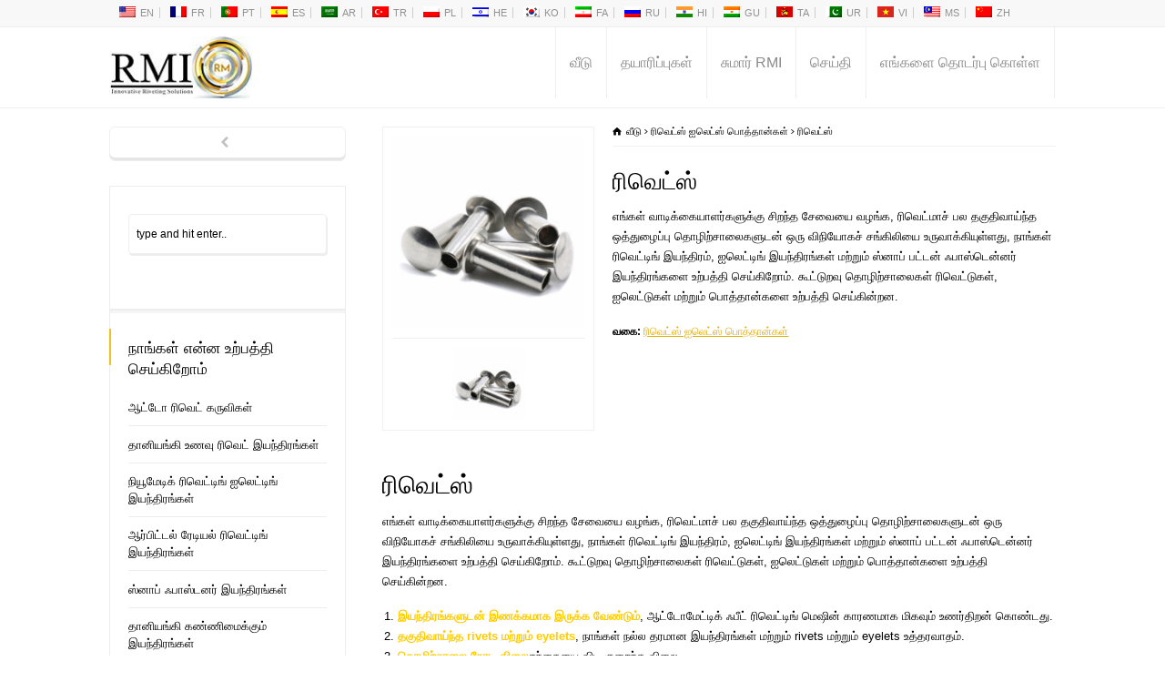

--- FILE ---
content_type: text/html; charset=UTF-8
request_url: https://rivetmach.com/ta/products/rivets/
body_size: 61763
content:
<!doctype html><html lang="ta-LK" class="no-js"><head><script data-no-optimize="1">var litespeed_docref=sessionStorage.getItem("litespeed_docref");litespeed_docref&&(Object.defineProperty(document,"referrer",{get:function(){return litespeed_docref}}),sessionStorage.removeItem("litespeed_docref"));</script> <meta charset="UTF-8" /><meta name="viewport" content="width=device-width, initial-scale=1, maximum-scale=1"><meta name='robots' content='index, follow, max-image-preview:large, max-snippet:-1, max-video-preview:-1' /><title>ரிவெட்ஸ் | சீனா ரிவெட்ஸ் சப்ளையர்| ரிவெட்டிங் மெஷின் தொழிற்சாலை | RIVETMACH</title><meta name="description" content="எங்கள் வாடிக்கையாளர்களுக்கு சிறந்த சேவை வழங்க, ரிவெட்மாக், ரிவெட்ஸ், ஐலெட்டுகள், ஸ்னாப் பட்டன்களுக்கான பல தகுதிவாய்ந்த ஒத்துழைப்பு தொழிற்சாலைகளுடன் விநியோகச் சங்கிலியை உருவாக்கியுள்ளது." /><link rel="canonical" href="https://rivetmach.com/ta/products/rivets/" /><meta property="og:locale" content="en_US" /><meta property="og:type" content="article" /><meta property="og:title" content="ரிவெட்ஸ் | சீனா ரிவெட்ஸ் சப்ளையர்| ரிவெட்டிங் மெஷின் தொழிற்சாலை | RIVETMACH" /><meta property="og:description" content="எங்கள் வாடிக்கையாளர்களுக்கு சிறந்த சேவை வழங்க, ரிவெட்மாக், ரிவெட்ஸ், ஐலெட்டுகள், ஸ்னாப் பட்டன்களுக்கான பல தகுதிவாய்ந்த ஒத்துழைப்பு தொழிற்சாலைகளுடன் விநியோகச் சங்கிலியை உருவாக்கியுள்ளது." /><meta property="og:url" content="https://rivetmach.com/ta/products/rivets/" /><meta property="og:site_name" content="Rivetmach Machinery" /><meta property="article:publisher" content="https://www.facebook.com/rivetmach/" /><meta property="article:modified_time" content="2018-09-29T04:40:51+00:00" /><meta property="og:image" content="https://rivetmach.com/wp-content/uploads/2018/09/Semi-Tubular-Rivets-For-Folding-Chair-Baby-Prams-File-Folder.jpg" /><meta property="og:image:width" content="800" /><meta property="og:image:height" content="800" /><meta property="og:image:type" content="image/jpeg" /><meta name="twitter:card" content="summary_large_image" /><meta name="twitter:site" content="@rivetmach" /><meta name="twitter:label1" content="Est. reading time" /><meta name="twitter:data1" content="2 minutes" /> <script type="application/ld+json" class="yoast-schema-graph">{
    "@context": "https:\/\/schema.org",
    "@graph": [
        {
            "@type": "WebPage",
            "@id": "https:\/\/rivetmach.com\/products\/rivets\/",
            "url": "https:\/\/rivetmach.com\/products\/rivets\/",
            "name": "\u0bb0\u0bbf\u0bb5\u0bc6\u0b9f\u0bcd\u0bb8\u0bcd | \u0b9a\u0bc0\u0ba9\u0bbe \u0bb0\u0bbf\u0bb5\u0bc6\u0b9f\u0bcd\u0bb8\u0bcd \u0b9a\u0baa\u0bcd\u0bb3\u0bc8\u0baf\u0bb0\u0bcd| \u0bb0\u0bbf\u0bb5\u0bc6\u0b9f\u0bcd\u0b9f\u0bbf\u0b99\u0bcd \u0bae\u0bc6\u0bb7\u0bbf\u0ba9\u0bcd \u0ba4\u0bca\u0bb4\u0bbf\u0bb1\u0bcd\u0b9a\u0bbe\u0bb2\u0bc8 | RIVETMACH",
            "isPartOf": {
                "@id": "https:\/\/rivetmach.com\/#website"
            },
            "primaryImageOfPage": {
                "@id": "https:\/\/rivetmach.com\/products\/rivets\/#primaryimage"
            },
            "image": {
                "@id": "https:\/\/rivetmach.com\/products\/rivets\/#primaryimage"
            },
            "thumbnailUrl": "https:\/\/rivetmach.com\/wp-content\/uploads\/2018\/09\/Semi-Tubular-Rivets-For-Folding-Chair-Baby-Prams-File-Folder.jpg",
            "datePublished": "2018-09-17T06:17:44+00:00",
            "dateModified": "2018-09-29T04:40:51+00:00",
            "description": "\u0b8e\u0b99\u0bcd\u0b95\u0bb3\u0bcd \u0bb5\u0bbe\u0b9f\u0bbf\u0b95\u0bcd\u0b95\u0bc8\u0baf\u0bbe\u0bb3\u0bb0\u0bcd\u0b95\u0bb3\u0bc1\u0b95\u0bcd\u0b95\u0bc1 \u0b9a\u0bbf\u0bb1\u0ba8\u0bcd\u0ba4 \u0b9a\u0bc7\u0bb5\u0bc8 \u0bb5\u0bb4\u0b99\u0bcd\u0b95, \u0bb0\u0bbf\u0bb5\u0bc6\u0b9f\u0bcd\u0bae\u0bbe\u0b95\u0bcd, \u0bb0\u0bbf\u0bb5\u0bc6\u0b9f\u0bcd\u0bb8\u0bcd, \u0b90\u0bb2\u0bc6\u0b9f\u0bcd\u0b9f\u0bc1\u0b95\u0bb3\u0bcd, \u0bb8\u0bcd\u0ba9\u0bbe\u0baa\u0bcd \u0baa\u0b9f\u0bcd\u0b9f\u0ba9\u0bcd\u0b95\u0bb3\u0bc1\u0b95\u0bcd\u0b95\u0bbe\u0ba9 \u0baa\u0bb2 \u0ba4\u0b95\u0bc1\u0ba4\u0bbf\u0bb5\u0bbe\u0baf\u0bcd\u0ba8\u0bcd\u0ba4 \u0b92\u0ba4\u0bcd\u0ba4\u0bc1\u0bb4\u0bc8\u0baa\u0bcd\u0baa\u0bc1 \u0ba4\u0bca\u0bb4\u0bbf\u0bb1\u0bcd\u0b9a\u0bbe\u0bb2\u0bc8\u0b95\u0bb3\u0bc1\u0b9f\u0ba9\u0bcd \u0bb5\u0bbf\u0ba8\u0bbf\u0baf\u0bcb\u0b95\u0b9a\u0bcd \u0b9a\u0b99\u0bcd\u0b95\u0bbf\u0bb2\u0bbf\u0baf\u0bc8 \u0b89\u0bb0\u0bc1\u0bb5\u0bbe\u0b95\u0bcd\u0b95\u0bbf\u0baf\u0bc1\u0bb3\u0bcd\u0bb3\u0ba4\u0bc1.",
            "breadcrumb": {
                "@id": "https:\/\/rivetmach.com\/products\/rivets\/#breadcrumb"
            },
            "inLanguage": "ta-LK",
            "potentialAction": [
                {
                    "@type": "ReadAction",
                    "target": [
                        "https:\/\/rivetmach.com\/products\/rivets\/"
                    ]
                }
            ]
        },
        {
            "@type": "ImageObject",
            "inLanguage": "ta-LK",
            "@id": "https:\/\/rivetmach.com\/products\/rivets\/#primaryimage",
            "url": "https:\/\/rivetmach.com\/wp-content\/uploads\/2018\/09\/Semi-Tubular-Rivets-For-Folding-Chair-Baby-Prams-File-Folder.jpg",
            "contentUrl": "https:\/\/rivetmach.com\/wp-content\/uploads\/2018\/09\/Semi-Tubular-Rivets-For-Folding-Chair-Baby-Prams-File-Folder.jpg",
            "width": 800,
            "height": 800,
            "caption": "Semi Tubular Rivets For Folding Chair Baby Prams File Folder"
        },
        {
            "@type": "BreadcrumbList",
            "@id": "https:\/\/rivetmach.com\/products\/rivets\/#breadcrumb",
            "itemListElement": [
                {
                    "@type": "ListItem",
                    "position": 1,
                    "name": "Rivetmach Machinery Industries Co., Ltd.",
                    "item": "https:\/\/rivetmach.com\/"
                },
                {
                    "@type": "ListItem",
                    "position": 2,
                    "name": "\u0bb0\u0bbf\u0bb5\u0bc6\u0b9f\u0bcd\u0bb8\u0bcd"
                }
            ]
        },
        {
            "@type": "WebSite",
            "@id": "https:\/\/rivetmach.com\/#website",
            "url": "https:\/\/rivetmach.com\/",
            "name": "Rivetmach Machinery",
            "description": "\u0b9a\u0bc0\u0ba9\u0bbe\u0bb5\u0bbf\u0bb2\u0bcd \u0bae\u0bc1\u0ba9\u0bcd\u0ba9\u0ba3\u0bbf \u0bb0\u0bbf\u0bb5\u0bc6\u0b9f\u0bcd\u0b9f\u0bbf\u0b99\u0bcd \u0b87\u0baf\u0ba8\u0bcd\u0ba4\u0bbf\u0bb0 \u0b89\u0bb1\u0bcd\u0baa\u0ba4\u0bcd\u0ba4\u0bbf\u0baf\u0bbe\u0bb3\u0bb0\u0bcd",
            "publisher": {
                "@id": "https:\/\/rivetmach.com\/#organization"
            },
            "alternateName": "RIVETMACH",
            "potentialAction": [
                {
                    "@type": "SearchAction",
                    "target": {
                        "@type": "EntryPoint",
                        "urlTemplate": "https:\/\/rivetmach.com\/?s={search_term_string}"
                    },
                    "query-input": {
                        "@type": "PropertyValueSpecification",
                        "valueRequired": true,
                        "valueName": "search_term_string"
                    }
                }
            ],
            "inLanguage": "ta-LK"
        },
        {
            "@type": "Organization",
            "@id": "https:\/\/rivetmach.com\/#organization",
            "name": "\u0bb5\u0bc1\u0bb9\u0bbe\u0ba9\u0bcd Rivetmach Machinery Industries Co., Ltd.",
            "alternateName": "Rivetmach Machinery",
            "url": "https:\/\/rivetmach.com\/",
            "logo": {
                "@type": "ImageObject",
                "inLanguage": "ta-LK",
                "@id": "https:\/\/rivetmach.com\/#\/schema\/logo\/image\/",
                "url": "https:\/\/rivetmach.com\/wp-content\/uploads\/2017\/06\/logo.jpg",
                "contentUrl": "https:\/\/rivetmach.com\/wp-content\/uploads\/2017\/06\/logo.jpg",
                "width": 159,
                "height": 69,
                "caption": "Wuhan Rivetmach Machinery Industries Co., Ltd."
            },
            "image": {
                "@id": "https:\/\/rivetmach.com\/#\/schema\/logo\/image\/"
            },
            "sameAs": [
                "https:\/\/www.facebook.com\/rivetmach\/",
                "https:\/\/x.com\/rivetmach",
                "https:\/\/www.linkedin.com\/company\/rivetmach-machinery-industries-co.-ltd.",
                "https:\/\/www.pinterest.com\/rivetmach\/",
                "https:\/\/www.youtube.com\/c\/rivetingmachinecnmanufacturer"
            ]
        }
    ]
}</script> <link data-optimized="2" rel="stylesheet" href="https://rivetmach.com/wp-content/litespeed/css/34a7207caeb95207535d7266b8431917.css?ver=d8462" /><link rel="preload" as="image" href="https://rivetmach.com/wp-content/uploads/2017/06/logo.jpg.webp"><link rel="preload" as="image" href="https://rivetmach.com/wp-content/uploads/2017/06/logo.jpg.webp"><link rel="preload" as="image" href="https://rivetmach.com/wp-content/uploads/2018/09/Semi-Tubular-Rivets-For-Folding-Chair-Baby-Prams-File-Folder-480x480.jpg"><link rel="preload" as="image" href="https://rivetmach.com/wp-content/uploads/2018/09/Semi-Tubular-Rivets-For-Folding-Chair-Baby-Prams-File-Folder-480x480.jpg"><link rel="preload" as="image" href="https://rivetmach.com/wp-content/uploads/2018/09/Semi-Tubular-Rivets-For-Folding-Chair-Baby-Prams-File-Folder-80x80.jpg"><link rel="preload" as="image" href="https://rivetmach.com/wp-content/uploads/2018/09/Semi-Tubular-Rivets-For-Folding-Chair-Baby-Prams-File-Folder-80x80.jpg"><style>/* ----------------------------------------------------
  
	File Name: rt-css-framework.css
	By: Tolga Can
	http://themeforest.net/user/stmcan	
	
------------------------------------------------------- */  



/* ----------------------------------------------------
#
#
#	
#			CONTENTS AND SIDEBARS
#
#
#
------------------------------------------------------- */
 


	section.content{ /* content area */		
		padding:0;
		width: 100%;
	}

	section.content.left{ /* content left */		
		float: left;
		width:740px;
		margin: 0 19px 0 10px;
		padding-right: 20px; 
	}

	section.content.right{ /* content right */		
		float: right;
		width:740px;
		margin: 0 10px 0 19px; 
		padding-left: 20px;  
	}
	
	.sidebar{ /* sidebar area */
		width:260px;
		float:left;
		margin: 0;  
		position: relative; 	 
		-webkit-transform: translateZ(0);
		-webkit-transform: translate3d(0,0,0);
		backface-visibility: hidden;
		will-change: position, top;
		transition: none;
	}

	.sidebar .box{
		-webkit-transform: translateZ(0);
		-webkit-transform: translate3d(0,0,0);
		backface-visibility: hidden;
		will-change: position, top;
		transition: none;		
	}

	.sidebar.left{
	 	margin-left: 10px;
	}
 
 	 .full_width_row .full{
 		width: 100% !important;
 	}

/* ----------------------------------------------------
  
		SIDEBAR RESPONSIVE VALUES

------------------------------------------------------- */  
  


  	/* resolutions bigger than 1200px*/
	@media only screen and (min-width: 1100px)  { 
		.sidebar.right.fixed{position:absolute;margin-left:790px;}
		.sidebar.left.fixed{position:absolute;}	
	}
		

	/* Large display 960px - 1159px */
  	@media only screen and (min-width: 960px) and (max-width: 1099px) {
		 .sidebar.right.fixed{position:absolute;margin-left:690px;}
		 .sidebar.left.fixed{position:absolute;}	
		 section.content.left{width:640px;}
		 section.content.right{width:640px;}

	}
		
	/* Tablet (Portrait) 	768px */
	@media only screen and (min-width: 768px) and (max-width: 959px) { 
 		 .sidebar{width:160px;}
 		 .sidebar.right.fixed, .sidebar.left.fixed{top: 0 !important;}	
		 section.content.left,  section.content.right{width:540px;min-height: 100% !important;}
	}
	

	/* Tablet (landscape) 1024px */
	@media only screen and (max-width: 1024px) {
		 .sidebar.right.fixed, .sidebar.left.fixed{top: 0 !important;}	
	}	

	/* Mobile up to 767px */
	@media only screen and (max-width: 767px) { 
  		 .sidebar{width:100%;}
 		 .sidebar.right.fixed, .sidebar.left.fixed{position:relative;top: 0 !important;}	
		 section.content.left,
		 section.content.right
		{
			width:100%;
			border: 0;
			-o-box-shadow: none;
			-moz-box-shadow: none;
			-webkit-box-shadow: none;
			box-shadow: none;
			margin: 0;
			padding: 0;  
			min-height: 100% !important;
		} 
	} 


/* ----------------------------------------------------
#
#
#	
#			ROWS
#
#
------------------------------------------------------- */
	.row{
		display: block;
		margin: 0 10px;
		clear: both;
	}

	.top_content > .row {
		margin: auto;
		width: 1040px;
		padding: 40px 0 20px;
	}

	.row .row, .sidebar .row{
		margin: 0;
	}

	.content.left .row,
	.content.right .row{
		margin: 0;
	}

/* ----------------------------------------------------
#
#
#	
#			COLUMNS
#
#
------------------------------------------------------- */
 

	/* columns common style */
	.box{
		margin:0 0 0 20px;
		padding: 0;
		display:inline; 
		float:left;
		border:0;
		-moz-box-sizing: border-box;
		-webkit-box-sizing: border-box;		
		-o-box-sizing: border-box;
		-ms-box-sizing: border-box;	
		box-sizing: border-box;
	} 

	/* full width */
	.one{
		clear:both;
		float:none;
		display:block;
	}  
	
	/* box on sidebar */
	#container .sidebar .widget{
		float:none;
		clear:both;
		position:relative;
		display:block;
		margin:0;
		width:100%;
		z-index: 1;
		padding: 30px 20px 20px; 
		-o-box-shadow: 0 4px 0 rgba(0, 0, 0, 0.04);
		-webkit-box-shadow: 0 4px 0 rgba(0, 0, 0, 0.04);
		-moz-box-shadow: 0 4px 0 rgba(0, 0, 0, 0.04);
		box-shadow: 0 4px 0 rgba(0, 0, 0, 0.04);	
		border: 1px solid #EDEDED;	
	} 


	/* Max image width */
	.box img{
		max-width:100% !important;
	} 

	/* columns in columns*/
	.box .box{
		margin: 0;
		padding: 0;
	}

	/* columns in top widget section */
	body .section_widget > .widget{
		border: 0 none !important;
		box-shadow: none !important;
		margin: 0;
		padding: 0;
		width: 100%;
	} 
	
	/* empty boxes */
	.blank_box:after {
		content: ".";
		opacity: 0;
	}	

	/* list columns */	
	ul.boxes{
		margin: 0;
		padding: 0;
	}

	/* first and last column fix*/
	body:not(.rtl) .box.first:before { content: ""; display: table; } 
	body:not(.rtl) .box.first{clear: both; margin-left:0px !important; zoom: 1;}   
	body:not(.rtl) .box.last{clear: right; margin-right:0px !important; zoom: 1;}
	body:not(.rtl) .box.last:after{ content: ""; display: table; }

	body:not(.rtl) .box .first,
	body:not(.rtl) .content.left .first,
	body:not(.rtl) .content.right .first
	{
		margin-left:0px !important;
	} 

	body:not(.rtl) .box .last,
	body:not(.rtl) .content.left .last,
	body:not(.rtl) .content.right .last{
		margin-right:0px !important;
	}

	body:not(.rtl) .row .box:first-child,
	body:not(.rtl) .row .box:first-child,
	body:not(.rtl) .content.left .row .box:first-child,
	body:not(.rtl) .content.right .row .box:first-child
	{
		margin-left:0px !important;
	}
 
	/* boxes clear - holder for boxes */
	.boxes{
		clear:both;
		display:block;
	} 

	/* visibilities */
	.visible_small_screen{
		display: none;
	}

/* ----------------------------------------------------
  
	fluid columns

------------------------------------------------------- */  	 

	#container .fluid .box {margin:0;padding:0;} 

	/* one */			#container .fluid .one{width:100%;} 	
	/* two */  			#container .fluid .two{width:50%;} 
	/* three */  		#container .fluid .three{width:33.31%;} 
	/* Four */  		#container .fluid .four{width:25%;} 
	/* Five */  		#container .fluid .five{width:20%;}  
	/* Six */  			#container .fluid .six{width:16.6666%;}  
	/* 2:3 column */  	#container .fluid .two-three{width:66.66666%;} 
	/* 3:4 column */ 	#container .fluid .three-four{width:75%;} 
	/* 4:5 column */  	#container .fluid .four-five{width:80%;}
	/* 5:6 column */  	#container .fluid .five-fix{width:83.3333%;} 
 

/* ----------------------------------------------------
  
	columns in fullwidth content rows

------------------------------------------------------- */  
	.full_width_row .content_block > .content > .row > .box{margin:0 0 0 4%;}
	.full_width_row .content_block > .content > .row > .box:first-child{margin-left:0;}

	/* one */			.full_width_row .content_block > .content > .row > .one {width:100%}
	/* two */ 			.full_width_row .content_block > .content > .row > .two {width:48%}
	/* three */ 		.full_width_row .content_block > .content > .row > .three {width:30.66%} 
	/* four */ 			.full_width_row .content_block > .content > .row > .four {width:22%} 
	/* five */ 			.full_width_row .content_block > .content > .row > .five {width:16.8%} 
	/* 2:3 column */ 	.full_width_row .content_block > .content > .row > .two-three {width:65.34%} 
	/* 3:4 column */ 	.full_width_row .content_block > .content > .row > .three-four {width:74%} 
	/* 4:5 column */	.full_width_row .content_block > .content > .row > .four-five {width:79.2%}	  	

/* ----------------------------------------------------
  
		Very Large display - 1100px and up

------------------------------------------------------- */  


	/*
	columns for full width
	*/
	
	/* one */			.one{width:1040px;} 	
	/* two */  			.two{width:510px;} 
	/* three */  		.three{width:333.3333333px;} 
	/* Four */  		.four{width:245px;} 
	/* Five */  		.five{width:192px;}  
	/* Six */  			.six{width:156.6666667px;}  
	/* 2:3 column */  	.two-three{width:686.6666667px;} 
	/* 3:4 column */ 	.three-four{width:775px;} 
	/* 4:5 column */  	.four-five{width:828px;}
	/* 5:6 column */  	.five-fix{width:863.3333333px;} 
 


	/* one */			.content.left .one, .content.right .one{width:740px;margin: 0;} 	
	/* two  */			.content.left .two,.content.right .two{width:360px;} 
	/* three */			.content.left .three,.content.right .three{width:233.3333333px} 
	/* Four */			.content.left .four,.content.right .four{width:170px} 
	/* Five */ 			.content.left .five,.content.right .five{width:132px} 
	/* Six */ 			.content.left .six,.content.right .six{width:106.6666667px} 
	/* 2:3 column */ 	.content.left .two-three,.content.right .two-three{width:486.6666667px} 
	/* 3:4 column */ 	.content.left .three-four,.content.right .three-four{width:550px;} 
	/* 4:5 column */	.content.left .four-five,.content.right .four-five{width:588px}	 
	/* 5:6 column */	.content.left .five-six,.content.right .five-six{width:613.3333333px}	 	
 
 

 	/*
	columns in columns
	*/
	 
	.box .box {margin:0 0 0 4%;}
	.box .box:first-child, .widget .box:first-child{margin-left:0;}
	
	/* one  */ #container .box .one {width:100%} 
	/* two  */  #container .box .two {width:48%} 
	/* three */ #container .box .three {width:30.66%} 
	/* Four */ #container .box .four {width:22%} 
	/* Five */ #container .box .five {width:16.8%} 
	/* 2:3 column */ #container .box .two-three {width:65.34%} 
	/* 3:4 column */ #container .box .three-four {width:74%} 
	/* 4:5 column */ #container .box .four-five {width:79.2%}	 



/* ----------------------------------------------------
  
		Large display 960px - 1100px

------------------------------------------------------- */  


    @media only screen and (min-width: 960px) and (max-width: 1099px) {

    	 .full{width:960px;} 

		/*
		columns for full width
		*/

		/* one */			 .one{width:940px;} 	
		/* two */  			 .two{width:460px;} 
		/* three */  		 .three{width:300.00px;} 
		/* Four */  		 .four{width:220px;} 
		/* Five */  		 .five{width:172px;}  
		/* Five */  		 .six{width:140px;}  
		/* 2:3 column */  	 .two-three{width:620px;} 
		/* 3:4 column */ 	 .three-four{width:700px;} 
		/* 4:5 column */  	 .four-five{width:748px;}
		/* 5:6 column */  	 .five-fix{width:780px;}
 

		/*
		columns for content with sidebar
		*/

		 .content.left .full,  .content.right .full{width:640px;} 	

		/* one */			 .content.left .one,  .content.right .one{width:100%;} 	
		/* two  */			 .content.left .two, .content.right .two{width:310px;} 
		/* three */			 .content.left .three, .content.right .three{width:200px} 
		/* Four */			 .content.left .four, .content.right .four{width:145px} 
		/* Five */ 			 .content.left .five, .content.right .five{width:112px} 
		/* Six */ 			 .content.left .six, .content.right .six{width:90px} 		
		/* 2:3 column */ 	 .content.left .two-three, .content.right .two-three{width:420px} 
		/* 3:4 column */ 	 .content.left .three-four, .content.right .three-four{width:475px;} 
		/* 4:5 column */	 .content.left .four-five, .content.right .four-five{width:508px}	 
		/* 5:6 column */	 .content.left .five-six, .content.right .five-six{width:530px}	


		.top_content > .row {
			width: 940px; 
		}


	}


/* ----------------------------------------------------
  
		Tablet (Portrait) 	768px

------------------------------------------------------- */  


    @media only screen and (min-width: 768px) and (max-width: 959px) {

    	 .full{width:760px;} 

		/*
		columns for full width
		*/	 

		/* one */			 .one{width:100%;} 
		/* two */  			 .two{width:360px;}	
		/* three */  		 .three{width:233.33px;}	
		/* Four */  		 .four{width:170px;}	
		/* Five */  		 .five{width:132px;}
		/* Six */  			 .six{width:106.67px;}
		/* 2:3 column */  	 .two-three{width:486.67px;}	
		/* 3:4 column */ 	 .three-four{width:550px;}	
		/* 4:5 column */ 	 .four-five{width:588px;}
		/* 5:6 column */ 	 .five-six{width:613.33px;}


		/*
		columns for pages with sidebar
		*/
		 .content.left .full,  .content.right .full{width:540px;} 	

		/* one */			 .content.left .one,  .content.right .one{width:100%;} 	
		/* two  */			 .content.left .two, .content.right .two{width:260px;} 
		/* three */			 .content.left .three, .content.right .three{width:166.67px} 
		/* Four */			 .content.left .four, .content.right .four{width:120px} 
		/* Five */ 			 .content.left .five, .content.right .five{width:92px} 
		/* Six */ 			 .content.left .six, .content.right .six{width:73.33px} 		
		/* 2:3 column */ 	 .content.left .two-three, .content.right .two-three{width:353px} 
		/* 3:4 column */ 	 .content.left .three-four, .content.right .three-four{width:400px;} 
		/* 4:5 column */	 .content.left .four-five, .content.right .four-five{width:428px}	 
		/* 5:6 column */	 .content.left .five-six, .content.right .five-six{width:446.67px}	 	
 

		/*
		columns in columns
		*/ 
		
		/* two  */   .box.two .box,
		/* three */  .box.three .box,
		/* Four */  .box.four .box,
		/* Five */  .box.five .box, 
		/* Sidebar */  #container .sidebar .box .box,  #container .sidebar .row
		{width:100% !important;margin:0 0 20px 0;}   

		 .with_icons .box.one { margin: 0 auto !important;}
		 .with_icons.big_icons li.last:after  { margin-bottom: 0;}
				
		.top_content > .row {
			width: 740px; 
		}

	}
	

/* ----------------------------------------------------
  
		Mobile (Portrait) 	320px

------------------------------------------------------- */  

	/*
	columns for full width
	*/

    @media only screen and (max-width: 767px) {
	

		/* one */			 .full, .one, 
		/* two */  			 .two, 
		/* three */  		 .three,
		/* Four */  		 .four, 
		/* Five */  		 .five, 
		/* 2:3 column */  	 .two-three, 
		/* 3:4 column */ 	 .three-four, 
		/* 4:5 column */ 	 .four-five,
		
		/*
		columns for pages with sidebar
		*/
		
		/* one */			 .content.left .full, .content.left .one, .content.right .full, .content.right .one,
		/* two  */ 			 .content.left .two, .content.right .two,
		/* three */ 		 .content.left .three, .content.right .three,
		/* Four */ 			 .content.left .four, .content.right .four,
		/* Five */ 			 .content.left .five, .content.right .five,
		/* 2:3 column */ 	 .content.left .two-three, .content.right .two-three,
		/* 3:4 column */ 	 .content.left .three-four, .content.right .three-four,
		/* 4:5 column */ 	 .content.left .four-five, .content.right .four-five,


		/*
		columns in columns
		*/
		 .box .box {width:100% !important; margin:0 0 20px 0;} 	

		 .row > .box:last-child,  .content_block > section:last-child {margin-bottom:0}

		#container .row, #container .sidebar{margin: 0 auto;}

		.top_content > .row {
			width: 90%;  
		}		

		 .with_icons .box.one { margin: 0 auto !important;}
		 .with_icons.big_icons li.last:after  { margin-bottom: 0;}


		 .full_width_row .content_block > .content > .row > .box {margin: 0;}
		 .full_width_row .content_block > .content > .row > .box {padding-right:20px;padding-left:20px;}

		/* visibilities */
		 .visible_small_screen{
			display: block;
		}
	}
		 
	
/* ----------------------------------------------------
#
#
#	
#			EASY MARGINS, LINES, SPACES, ETC. 
#
#
------------------------------------------------------- */


	/* margins */
	#container .margin-t0{margin-top:0px;}	
	#container .margin-t1{margin-top:1px;}	
	#container .margin-t10{margin-top:10px;}
	#container .margin-t15{margin-top:15px;}	 
	#container .margin-t20{margin-top:20px;}
	#container .margin-t30{margin-top:30px;}
	#container .margin-t40{margin-top:40px;}
	#container .margin-t50{margin-top:50px;}
	#container .margin-t60{margin-top:60px;}
	#container .margin-t70{margin-top:70px;}
	#container .margin-t80{margin-top:80px;}
	#container .margin-b0{margin-bottom:10px;}	 
	#container .margin-b10{margin-bottom:10px;}	 
	#container .margin-b15{margin-bottom:15px;}
	#container .margin-b20{margin-bottom:20px;}	
	#container .margin-b30{margin-bottom:30px;}
	#container .margin-b40{margin-bottom:40px;}
	#container .margin-b50{margin-bottom:50px;}
	#container .margin-b60{margin-bottom:60px;}
	#container .margin-b70{margin-bottom:70px;}
	#container .margin-b80{margin-bottom:80px;}			
	#container .margin-b0{margin-bottom:0;}
	#container .margin-l0{margin-left:0;}
	#container .margin-r0{margin-right:0;}

	/* padding */
	#container .padding-t0{padding-top:0px;}	
	#container .padding-t1{padding-top:1px;}	
	#container .padding-t10{padding-top:10px;}	 
	#container .padding-t20{padding-top:20px;}
	#container .padding-t30{padding-top:30px;}
	#container .padding-b0{padding-bottom:0px;}	 
	#container .padding-b10{padding-bottom:10px;}	 
	#container .padding-b20{padding-bottom:20px;}	
	#container .padding-b30{padding-bottom:30px;}
	#container .padding-b40{padding-bottom:40px;}
	#container .padding-b0{padding-bottom:0;}
	#container .padding-t0{padding-top:0;}
	#container .padding-l0{padding-left:0;}
	#container .padding-r0{padding-right:0;}


	/* no margin no padding */
	.nomargin{
		margin-left:0 !important;
		margin-bottom:0 !important; 
		margin-right:0 !important; 
		margin-top:0 !important;
	}
	
	.nopadding{
		padding-left:0 !important;
		padding-bottom:0 !important; 
		padding-right:0 !important; 
		padding-top:0 !important;		
	}
	
	.clear{clear:both;width:100%;}

	.space{
		clear:both;
		width:100%;
		position:relative;
		display:table;	
	}

	.hidden{
		display: none;
	}

	/* responsive images */
	.content img{
		max-width: 100%;	
		display: block;
	}

	 .content img{
		height: auto;
	}	

	/* border box sizing  */
	.box_sizing{		
		-moz-box-sizing: border-box;
		-webkit-box-sizing: border-box;		
		-o-box-sizing: border-box;	
		-ms-box-sizing: border-box;	
		box-sizing: border-box;
	}



/* ----------------------------------------------------
#
#
#	
#			BASIC SUPPORT FOR VCOMPOSER PLUGIN
#
#
------------------------------------------------------- */

	#container .wpb_column .box {margin:0;padding:0;width: 100%;} 

	/* one */			#container .wpb_column .one{width:100%;} 	
	/* two */  			#container .wpb_column .two{width:50%;} 
	/* three */  		#container .wpb_column .three{width:33.31%;} 
	/* Four */  		#container .wpb_column .four{width:25%;} 
	/* Five */  		#container .wpb_column .five{width:20%;}  
	/* Six */  			#container .wpb_column .six{width:16.6666%;}  
	/* 2:3 column */  	#container .wpb_column .two-three{width:66.66666%;} 
	/* 3:4 column */ 	#container .wpb_column .three-four{width:75%;} 
	/* 4:5 column */  	#container .wpb_column .four-five{width:80%;}
	/* 5:6 column */  	#container .wpb_column .five-fix{width:83.3333%;}</style><style>@charset "UTF-8";
@font-face {
  font-family: 'fontello';
  src: url('/wp-content/themes/rttheme18/css/fontello/font/fontello.eot?95660219');
  src: url('/wp-content/themes/rttheme18/css/fontello/font/fontello.eot?95660219#iefix') format('embedded-opentype'),
       url('/wp-content/themes/rttheme18/css/fontello/font/fontello.woff2?95660219') format('woff2'),
       url('/wp-content/themes/rttheme18/css/fontello/font/fontello.woff?95660219') format('woff'),
       url('/wp-content/themes/rttheme18/css/fontello/font/fontello.ttf?95660219') format('truetype'),
       url('/wp-content/themes/rttheme18/css/fontello/font/fontello.svg?95660219#fontello') format('svg');
  font-weight: normal;
  font-style: normal;
}
/* Chrome hack: SVG is rendered more smooth in Windozze. 100% magic, uncomment if you need it. */
/* Note, that will break hinting! In other OS-es font will be not as sharp as it could be */
/*
@media screen and (-webkit-min-device-pixel-ratio:0) {
  @font-face {
    font-family: 'fontello';
    src: url('/wp-content/themes/rttheme18/css/fontello/font/fontello.svg?95660219#fontello') format('svg');
  }
}
*/
[class^="icon-"]:before, [class*=" icon-"]:before {
  font-family: "fontello";
  font-style: normal;
  font-weight: normal;
  speak: never;

  display: inline-block;
  text-decoration: inherit;
  width: 1em;
  margin-right: .2em;
  text-align: center;
  /* opacity: .8; */

  /* For safety - reset parent styles, that can break glyph codes*/
  font-variant: normal;
  text-transform: none;

  /* fix buttons height, for twitter bootstrap */
  line-height: 1em;

  /* Animation center compensation - margins should be symmetric */
  /* remove if not needed */
  margin-left: .2em;

  /* you can be more comfortable with increased icons size */
  /* font-size: 120%; */

  /* Font smoothing. That was taken from TWBS */
  -webkit-font-smoothing: antialiased;
  -moz-osx-font-smoothing: grayscale;

  /* Uncomment for 3D effect */
  /* text-shadow: 1px 1px 1px rgba(127, 127, 127, 0.3); */
}

.icon-paste:before { content: '\21'; } /* '!' */
.icon-clipboard:before { content: '\22'; } /* '"' */
.icon-doc-new:before { content: '\23'; } /* '#' */
.icon-layers:before { content: '\24'; } /* '$' */
.icon-popup-1:before { content: '\25'; } /* '%' */
.icon-down-micro:before { content: '\26'; } /* '&' */
.icon-down-dir:before { content: '\27'; } /* ''' */
.icon-down-fat:before { content: '\28'; } /* '(' */
.icon-down-circle:before { content: '\29'; } /* ')' */
.icon-soundcloud:before { content: '\2a'; } /* '*' */
.icon-plus:before { content: '\2b'; } /* '+' */
.icon-youtube-play:before { content: '\2c'; } /* ',' */
.icon-minus:before { content: '\2d'; } /* '-' */
.icon-foursquare:before { content: '\2e'; } /* '.' */
.icon-delicious:before { content: '\2f'; } /* '/' */
.icon-android:before { content: '\30'; } /* '0' */
.icon-wikipedia:before { content: '\31'; } /* '1' */
.icon-stackoverflow:before { content: '\32'; } /* '2' */
.icon-forrst:before { content: '\3a'; } /* ':' */
.icon-digg:before { content: '\3b'; } /* ';' */
.icon-reddit:before { content: '\3e'; } /* '>' */
.icon-youtube-1:before { content: '\55'; } /* 'U' */
.icon-xing:before { content: '\58'; } /* 'X' */
.icon-macstore:before { content: '\5e'; } /* '^' */
.icon-myspace:before { content: '\5f'; } /* '_' */
.icon-amazon:before { content: '\61'; } /* 'a' */
.icon-ebay:before { content: '\65'; } /* 'e' */
.icon-twitter:before { content: '\0e84'; } /* 'ຄ' */
.icon-info:before { content: '\2139'; } /* 'ℹ' */
.icon-pencil-2:before { content: '\229f'; } /* '⊟' */
.icon-floppy-1:before { content: '\2302'; } /* '⌂' */
.icon-right-dir:before { content: '\25b8'; } /* '▸' */
.icon-cloud:before { content: '\2601'; } /* '☁' */
.icon-umbrella:before { content: '\2602'; } /* '☂' */
.icon-right-hand:before { content: '\261e'; } /* '☞' */
.icon-th-list:before { content: '\2630'; } /* '☰' */
.icon-moon:before { content: '\263d'; } /* '☽' */
.icon-th:before { content: '\268f'; } /* '⚏' */
.icon-flag:before { content: '\2691'; } /* '⚑' */
.icon-cog:before { content: '\2699'; } /* '⚙' */
.icon-attention:before { content: '\26a0'; } /* '⚠' */
.icon-flash:before { content: '\26a1'; } /* '⚡' */
.icon-cloud-thunder:before { content: '\26c8'; } /* '⛈' */
.icon-cog-alt:before { content: '\26ef'; } /* '⛯' */
.icon-flight:before { content: '\2708'; } /* '✈' */
.icon-mail:before { content: '\2709'; } /* '✉' */
.icon-edit:before { content: '\270d'; } /* '✍' */
.icon-pencil:before { content: '\270e'; } /* '✎' */
.icon-ok:before { content: '\2713'; } /* '✓' */
.icon-ok-circle:before { content: '\2714'; } /* '✔' */
.icon-cancel:before { content: '\2715'; } /* '✕' */
.icon-menu-1:before { content: '\2796'; } /* '➖' */
.icon-direction:before { content: '\27a2'; } /* '➢' */
.icon-forward:before { content: '\27a6'; } /* '➦' */
.icon-heart-empty:before { content: '\e179'; } /* '' */
.icon-user:before { content: '\e276'; } /* '' */
.icon-user-add:before { content: '\e700'; } /* '' */
.icon-ok-circle2:before { content: '\e702'; } /* '' */
.icon-info-circled:before { content: '\e705'; } /* '' */
.icon-eye:before { content: '\e70a'; } /* '' */
.icon-tag:before { content: '\e70c'; } /* '' */
.icon-tags:before { content: '\e70d'; } /* '' */
.icon-reply:before { content: '\e712'; } /* '' */
.icon-print:before { content: '\e716'; } /* '' */
.icon-retweet:before { content: '\e717'; } /* '' */
.icon-comment:before { content: '\e718'; } /* '' */
.icon-chat:before { content: '\e720'; } /* '' */
.icon-address:before { content: '\e723'; } /* '' */
.icon-location:before { content: '\e724'; } /* '' */
.icon-map:before { content: '\e727'; } /* '' */
.icon-doc:before { content: '\e730'; } /* '' */
.icon-docs:before { content: '\e736'; } /* '' */
.icon-chart-area:before { content: '\e737'; } /* '' */
.icon-briefcase:before { content: '\e738'; } /* '' */
.icon-attach:before { content: '\e739'; } /* '' */
.icon-share:before { content: '\e73c'; } /* '' */
.icon-basket:before { content: '\e73d'; } /* '' */
.icon-wrench:before { content: '\e744'; } /* '' */
.icon-zoom-in:before { content: '\e750'; } /* '' */
.icon-zoom-out:before { content: '\e751'; } /* '' */
.icon-air:before { content: '\e753'; } /* '' */
.icon-floppy:before { content: '\e755'; } /* '' */
.icon-phone:before { content: '\e758'; } /* '' */
.icon-trash-1:before { content: '\e759'; } /* '' */
.icon-down-open:before { content: '\e75c'; } /* '' */
.icon-left-open:before { content: '\e75d'; } /* '' */
.icon-right-open:before { content: '\e75e'; } /* '' */
.icon-up-open:before { content: '\e75f'; } /* '' */
.icon-bookmark:before { content: '\e760'; } /* '' */
.icon-rocket:before { content: '\e761'; } /* '' */
.icon-graduation-cap:before { content: '\e762'; } /* '' */
.icon-mobile:before { content: '\e763'; } /* '' */
.icon-lamp:before { content: '\e764'; } /* '' */
.icon-chart-line:before { content: '\e765'; } /* '' */
.icon-chart-bar:before { content: '\e766'; } /* '' */
.icon-droplet:before { content: '\e767'; } /* '' */
.icon-water:before { content: '\e768'; } /* '' */
.icon-trophy:before { content: '\e769'; } /* '' */
.icon-monitor:before { content: '\e770'; } /* '' */
.icon-globe:before { content: '\e771'; } /* '' */
.icon-book-open:before { content: '\e772'; } /* '' */
.icon-download:before { content: '\e773'; } /* '' */
.icon-upload:before { content: '\e774'; } /* '' */
.icon-thumbs-up:before { content: '\e776'; } /* '' */
.icon-thumbs-down:before { content: '\e777'; } /* '' */
.icon-megaphone:before { content: '\e785'; } /* '' */
.icon-lifebuoy:before { content: '\e788'; } /* '' */
.icon-mouse:before { content: '\e789'; } /* '' */
.icon-suitcase:before { content: '\e78e'; } /* '' */
.icon-flow-cascade:before { content: '\e790'; } /* '' */
.icon-brush:before { content: '\e79a'; } /* '' */
.icon-paper-plane:before { content: '\e79b'; } /* '' */
.icon-magnet:before { content: '\e7a1'; } /* '' */
.icon-chart-pie:before { content: '\e7a2'; } /* '' */
.icon-traffic-cone:before { content: '\e7a3'; } /* '' */
.icon-cc:before { content: '\e7a5'; } /* '' */
.icon-pinterest:before { content: '\e800'; } /* '' */
.icon-flight-1:before { content: '\e801'; } /* '' */
.icon-magnet-1:before { content: '\e802'; } /* '' */
.icon-search-1:before { content: '\e803'; } /* '' */
.icon-calendar:before { content: '\e804'; } /* '' */
.icon-heart-1:before { content: '\e806'; } /* '' */
.icon-star-1:before { content: '\e807'; } /* '' */
.icon-star-empty-1:before { content: '\e808'; } /* '' */
.icon-camera-1:before { content: '\e809'; } /* '' */
.icon-picture-1:before { content: '\e80a'; } /* '' */
.icon-link-1:before { content: '\e80b'; } /* '' */
.icon-eye-1:before { content: '\e80c'; } /* '' */
.icon-pencil-1:before { content: '\e80d'; } /* '' */
.icon-location-1:before { content: '\e80e'; } /* '' */
.icon-chat-1:before { content: '\e80f'; } /* '' */
.icon-help-circled:before { content: '\e810'; } /* '' */
.icon-thumbs-down-1:before { content: '\e811'; } /* '' */
.icon-thumbs-up-1:before { content: '\e812'; } /* '' */
.icon-print-1:before { content: '\e813'; } /* '' */
.icon-gauge-1:before { content: '\e814'; } /* '' */
.icon-lock:before { content: '\e815'; } /* '' */
.icon-pin:before { content: '\e816'; } /* '' */
.icon-chart-bar-2:before { content: '\e817'; } /* '' */
.icon-chart:before { content: '\e818'; } /* '' */
.icon-fast-food:before { content: '\e819'; } /* '' */
.icon-ferry:before { content: '\e81a'; } /* '' */
.icon-fire-station:before { content: '\e81b'; } /* '' */
.icon-fuel:before { content: '\e81c'; } /* '' */
.icon-bicycle:before { content: '\e81d'; } /* '' */
.icon-college:before { content: '\e81e'; } /* '' */
.icon-cinema:before { content: '\e81f'; } /* '' */
.icon-key-1:before { content: '\e820'; } /* '' */
.icon-megaphone-1:before { content: '\e821'; } /* '' */
.icon-credit-card-1:before { content: '\e822'; } /* '' */
.icon-tag-1:before { content: '\e823'; } /* '' */
.icon-home-1:before { content: '\e824'; } /* '' */
.icon-globe-1:before { content: '\e825'; } /* '' */
.icon-infinity:before { content: '\e826'; } /* '' */
.icon-bucket:before { content: '\e827'; } /* '' */
.icon-mute:before { content: '\e828'; } /* '' */
.icon-sound:before { content: '\e829'; } /* '' */
.icon-volume:before { content: '\e82a'; } /* '' */
.icon-hourglass:before { content: '\e82b'; } /* '' */
.icon-login:before { content: '\e82c'; } /* '' */
.icon-logout:before { content: '\e82d'; } /* '' */
.icon-cup:before { content: '\e82e'; } /* '' */
.icon-stop:before { content: '\e82f'; } /* '' */
.icon-play:before { content: '\e830'; } /* '' */
.icon-pause:before { content: '\e831'; } /* '' */
.icon-restaurant:before { content: '\e832'; } /* '' */
.icon-pause-outline:before { content: '\e833'; } /* '' */
.icon-rain:before { content: '\e834'; } /* '' */
.icon-cloud-sun:before { content: '\e835'; } /* '' */
.icon-drizzle:before { content: '\e836'; } /* '' */
.icon-cloud-flash:before { content: '\e837'; } /* '' */
.icon-cloud-wind:before { content: '\e838'; } /* '' */
.icon-wind:before { content: '\e839'; } /* '' */
.icon-plane-outline:before { content: '\e83a'; } /* '' */
.icon-leaf:before { content: '\e83b'; } /* '' */
.icon-cloud-1:before { content: '\e83c'; } /* '' */
.icon-flash-outline:before { content: '\e83d'; } /* '' */
.icon-tree-1:before { content: '\e83e'; } /* '' */
.icon-flash-1:before { content: '\e83f'; } /* '' */
.icon-moon-1:before { content: '\e840'; } /* '' */
.icon-waves-outline:before { content: '\e841'; } /* '' */
.icon-waves:before { content: '\e842'; } /* '' */
.icon-gift-1:before { content: '\e843'; } /* '' */
.icon-temperatire:before { content: '\e844'; } /* '' */
.icon-lightbulb:before { content: '\e845'; } /* '' */
.icon-tag-2:before { content: '\e846'; } /* '' */
.icon-tag-empty:before { content: '\e847'; } /* '' */
.icon-ie:before { content: '\e848'; } /* '' */
.icon-opera:before { content: '\e849'; } /* '' */
.icon-chrome:before { content: '\e84a'; } /* '' */
.icon-firefox:before { content: '\e84b'; } /* '' */
.icon-target-outline:before { content: '\e84c'; } /* '' */
.icon-stop-1:before { content: '\e84d'; } /* '' */
.icon-play-1:before { content: '\e84e'; } /* '' */
.icon-pause-1:before { content: '\e84f'; } /* '' */
.icon-blank:before { content: '\e850'; } /* '' */
.icon-rocket-1:before { content: '\e851'; } /* '' */
.icon-check-empty:before { content: '\e852'; } /* '' */
.icon-check:before { content: '\e853'; } /* '' */
.icon-resize-full:before { content: '\e854'; } /* '' */
.icon-resize-small:before { content: '\e855'; } /* '' */
.icon-popup:before { content: '\e856'; } /* '' */
.icon-volume-down:before { content: '\e857'; } /* '' */
.icon-volume-up:before { content: '\e858'; } /* '' */
.icon-volume-off:before { content: '\e859'; } /* '' */
.icon-mute-1:before { content: '\e85a'; } /* '' */
.icon-mic:before { content: '\e85b'; } /* '' */
.icon-award:before { content: '\e85c'; } /* '' */
.icon-dot-circled:before { content: '\e85d'; } /* '' */
.icon-circle-empty:before { content: '\e85e'; } /* '' */
.icon-circle:before { content: '\e85f'; } /* '' */
.icon-code:before { content: '\e860'; } /* '' */
.icon-table:before { content: '\e861'; } /* '' */
.icon-code-1:before { content: '\e862'; } /* '' */
.icon-code-outline:before { content: '\e863'; } /* '' */
.icon-code-3:before { content: '\e864'; } /* '' */
.icon-link:before { content: '\e865'; } /* '' */
.icon-home:before { content: '\e866'; } /* '' */
.icon-trash:before { content: '\e867'; } /* '' */
.icon-back:before { content: '\e868'; } /* '' */
.icon-minus-squared:before { content: '\e869'; } /* '' */
.icon-edit-alt:before { content: '\e86a'; } /* '' */
.icon-docs-1:before { content: '\e86b'; } /* '' */
.icon-crown:before { content: '\e86c'; } /* '' */
.icon-scissors:before { content: '\e86d'; } /* '' */
.icon-menu:before { content: '\e86e'; } /* '' */
.icon-menu-outline:before { content: '\e86f'; } /* '' */
.icon-minus-circled:before { content: '\e870'; } /* '' */
.icon-plus-squared:before { content: '\e871'; } /* '' */
.icon-plus-circled:before { content: '\e872'; } /* '' */
.icon-camera:before { content: '\e873'; } /* '' */
.icon-picture:before { content: '\e874'; } /* '' */
.icon-users:before { content: '\e875'; } /* '' */
.icon-star-empty:before { content: '\e877'; } /* '' */
.icon-star:before { content: '\e878'; } /* '' */
.icon-heart:before { content: '\e880'; } /* '' */
.icon-flashlight:before { content: '\e881'; } /* '' */
.icon-search:before { content: '\e882'; } /* '' */
.icon-hammer:before { content: '\e883'; } /* '' */
.icon-note:before { content: '\e884'; } /* '' */
.icon-key:before { content: '\e885'; } /* '' */
.icon-credit-card:before { content: '\e887'; } /* '' */
.icon-fire:before { content: '\e888'; } /* '' */
.icon-gift:before { content: '\e889'; } /* '' */
.icon-chart-bar-1:before { content: '\e890'; } /* '' */
.icon-heart-empty-1:before { content: '\e892'; } /* '' */
.icon-mail-1:before { content: '\e893'; } /* '' */
.icon-bell:before { content: '\e895'; } /* '' */
.icon-attention-circle:before { content: '\e896'; } /* '' */
.icon-videocam:before { content: '\e898'; } /* '' */
.icon-video:before { content: '\e899'; } /* '' */
.icon-move:before { content: '\f047'; } /* '' */
.icon-link-ext:before { content: '\f08e'; } /* '' */
.icon-phone-squared:before { content: '\f098'; } /* '' */
.icon-rss:before { content: '\f09e'; } /* '' */
.icon-certificate:before { content: '\f0a3'; } /* '' */
.icon-filter:before { content: '\f0b0'; } /* '' */
.icon-beaker:before { content: '\f0c3'; } /* '' */
.icon-magic:before { content: '\f0d0'; } /* '' */
.icon-money:before { content: '\f0d6'; } /* '' */
.icon-gauge:before { content: '\f0e4'; } /* '' */
.icon-comment-empty:before { content: '\f0e5'; } /* '' */
.icon-chat-empty:before { content: '\f0e6'; } /* '' */
.icon-sitemap:before { content: '\f0e8'; } /* '' */
.icon-user-md:before { content: '\f0f0'; } /* '' */
.icon-stethoscope:before { content: '\f0f1'; } /* '' */
.icon-coffee:before { content: '\f0f4'; } /* '' */
.icon-food:before { content: '\f0f5'; } /* '' */
.icon-doc-alt:before { content: '\f0f6'; } /* '' */
.icon-building:before { content: '\f0f7'; } /* '' */
.icon-hospital:before { content: '\f0f8'; } /* '' */
.icon-ambulance:before { content: '\f0f9'; } /* '' */
.icon-medkit:before { content: '\f0fa'; } /* '' */
.icon-beer:before { content: '\f0fc'; } /* '' */
.icon-h-sigh:before { content: '\f0fd'; } /* '' */
.icon-plus-squared-1:before { content: '\f0fe'; } /* '' */
.icon-angle-double-left:before { content: '\f100'; } /* '' */
.icon-angle-double-right:before { content: '\f101'; } /* '' */
.icon-angle-double-up:before { content: '\f102'; } /* '' */
.icon-angle-double-down:before { content: '\f103'; } /* '' */
.icon-angle-left:before { content: '\f104'; } /* '' */
.icon-angle-right:before { content: '\f105'; } /* '' */
.icon-angle-up:before { content: '\f106'; } /* '' */
.icon-angle-down:before { content: '\f107'; } /* '' */
.icon-desktop:before { content: '\f108'; } /* '' */
.icon-laptop:before { content: '\f109'; } /* '' */
.icon-tablet:before { content: '\f10a'; } /* '' */
.icon-mobile-1:before { content: '\f10b'; } /* '' */
.icon-quote-left:before { content: '\f10d'; } /* '' */
.icon-quote-right:before { content: '\f10e'; } /* '' */
.icon-whatsapp:before { content: '\f232'; } /* '' */
.icon-telegram:before { content: '\f2c6'; } /* '' */
.icon-github:before { content: '\f300'; } /* '' */
.icon-flickr:before { content: '\f303'; } /* '' */
.icon-vimeo:before { content: '\f306'; } /* '' */
.icon-facebook:before { content: '\f30c'; } /* '' */
.icon-facebook-squared:before { content: '\f30e'; } /* '' */
.icon-gplus:before { content: '\f30f'; } /* '' */
.icon-tumblr:before { content: '\f315'; } /* '' */
.icon-linkedin:before { content: '\f318'; } /* '' */
.icon-dribbble:before { content: '\f31b'; } /* '' */
.icon-stumbleupon:before { content: '\f31e'; } /* '' */
.icon-lastfm:before { content: '\f321'; } /* '' */
.icon-spotify:before { content: '\f327'; } /* '' */
.icon-instagram:before { content: '\f32d'; } /* '' */
.icon-dropbox:before { content: '\f330'; } /* '' */
.icon-evernote:before { content: '\f333'; } /* '' */
.icon-flattr:before { content: '\f336'; } /* '' */
.icon-skype:before { content: '\f339'; } /* '' */
.icon-paypal:before { content: '\f342'; } /* '' */
.icon-picasa:before { content: '\f345'; } /* '' */
.icon-behance:before { content: '\f34e'; } /* '' */
.icon-vkontakte:before { content: '\f354'; } /* '' */
.icon-truck:before { content: '󈤑'; } /* '\c8911' */</style><style>@charset "UTF-8";
/*	################################################################

	File Name: style.css
	RT-THEME 18
	Created By: RT-Themes
	http://themeforest.net/user/stmcan


	1) GLOBAL STRUCTURE
	2) TOP BAR
	3) NAVIGATION STYLE
	4) BLOG
	5) SLIDER
	6) FEATURED CONTENT BOXES
	7) PAGE ELEMENTS
	8) RECENT POSTS
	9) SEARCH RESULTS
	10) BUTTONS
	11) FLICKR THUMBS
	12) BANNERS
	13) INFO BOXES
	14) PRICING TABLES
	15) OUR TEAM
	16) TESTIMONIALS
	17) LINKS
	18) CAROUSEL
	19) TOGGLES ( ACCORDIONS )
	20) TABS
	21) IMAGE EFFECT
	22) BLOG CAROUSEL & LATEST NEWS
	23) DATE BOX
	24) SOCIAL SHARE TOGGLES
	25) PRODUCTS
	26) PORTFOLIO ITEMS
	27) FORMS
	28) BLOCKQUOTES
	29) PAGINATION
	30) FILTER NAVIGATION
	31) BOX SHADOWS
	32) FOOTER WIDGETS
	33) FOOTER
	34) HEADINGS
	32) FRAMES & WP CAPTIONS
	33) PHOTO GALLERY
	34) LAYER SLIDER ADD-ONS
	35) INFO BAR
	36) BREADCRUMB MENU
	37) LISTS	
	38) TABLES
	39) TEXT ELEMENTS
	40) NATIVE WIDGETS
	41) IMAGE ALIGNMENTS
	42) COMMENTS
	43) SOCIAL MEDIA ICONS
	44) 404 PAGE
	45) ARCHIVES
	46) AUTHOR INFO
	47) ADDITIONAL STYLES	
	48) RESPONSIVE VALUES - MEDIA QUERIES

################################################################# */
/* ----------------------------------------------------
	1) GLOBAL STRUCTURE
------------------------------------------------------- */
/* body */
/* line 70, sass/style.scss */
body {
  font-family: Arial,sans-serif;
  font-size: 13px;
  color: #888;
  line-height: 175%;
  background-color: #fff;
  background-repeat: repeat;
  font-weight: normal;
  min-width: 1080px;
}

/* boxed body */
/* line 82, sass/style.scss */
body.boxed-body {
  -o-box-shadow: 0 0 0 8px rgba(0, 0, 0, 0.03), 0 0 0 1px rgba(4, 4, 4, 0.06);
  -webkit-box-shadow: 0 0 0 8px rgba(0, 0, 0, 0.03), 0 0 0 1px rgba(4, 4, 4, 0.06);
  -moz-box-shadow: 0 0 0 8px rgba(0, 0, 0, 0.03), 0 0 0 1px rgba(4, 4, 4, 0.06);
  box-shadow: 0 0 0 8px rgba(0, 0, 0, 0.03), 0 0 0 1px rgba(4, 4, 4, 0.06);
  margin: 30px auto;
  max-width: 1120px;
}

/* header */
/* line 92, sass/style.scss */
header, #header {
  margin: 0 auto;
  position: relative;
  background: #fff;
}

/* header sections */
/* line 99, sass/style.scss */
#header_contents {
  display: table;
  margin: 0 auto;
  padding: 15px 0;
  position: relative;
}

/* line 106, sass/style.scss */
#header_contents > section {
  display: inline-block;
  vertical-align: middle;
  padding: 10px;
}

/* line 112, sass/style.scss */
#header_contents > section.one {
  display: block;
}

/* line 116, sass/style.scss */
#header_contents .logo_center {
  text-align: center;
}

/* line 120, sass/style.scss */
#header_contents .logo_right {
  text-align: right;
}

/* logo */
/* line 125, sass/style.scss */
#logo.logo_left {
  float: left;
}

/* line 129, sass/style.scss */
#logo.logo_right {
  float: right;
}

/* line 133, sass/style.scss */
#logo.logo_center {
  margin: auto;
  display: table;
  padding-left: 25px;
  padding-right: 25px;
}

/* line 140, sass/style.scss */
#logo img {
  max-width: 100%;
}

/* line 144, sass/style.scss */
#logo h1, #logo h1 a {
  font-size: 26px;
  line-height: 100%;
  color: #444;
  text-decoration: none;
  display: inline-block;
  position: relative;
}

/* line 153, sass/style.scss */
#logo h1 a:hover {
  opacity: 0.8;
  -ms-filter: "progid:DXImageTransform.Microsoft.Alpha(Opacity=80)";
  -moz-opacity: 0.8;
  filter: alpha(opacity=80);
}

/* logo in sticky navbar */
/* line 161, sass/style.scss */
#sticky_logo {
  width: 100px;
  max-width: 100px;
  height: 32px;
  display: none;
  float: left;
  margin-right: 10px;
  padding: 3px;
}

/* line 171, sass/style.scss */
#sticky_logo img {
  height: auto;
  max-height: 100%;
  max-width: 100%;
  width: auto;
}

/* line 178, sass/style.scss */
.stuck #sticky_logo {
  display: block;
}

/* slogan text */
/* line 183, sass/style.scss */
#slogan_text {
  color: #aaa;
  font-size: 14px;
  text-align: right;
  line-height: 100%;
  padding: 0;
}

/* line 191, sass/style.scss */
#slogan_text.left_side {
  text-align: left;
}

/* top_content */
/* line 196, sass/style.scss */
.top_content {
  width: 100%;
  min-height: 60px;
  margin: -40px 0 0 0;
  position: relative;
  overflow: hidden;
  z-index: 1;
  border-bottom: 1px solid #eee;
  border-top: 1px solid #eee;
  background: #FCFCFC;
}

/* line 208, sass/style.scss */
.with_subs .top_content {
  margin: -45px 0 0 0;
}

/* line 212, sass/style.scss */
.wpbits-afe-pro-header.with_subs .top_content {
  margin: 0;
}

/* line 216, sass/style.scss */
.wpb-icon-box-text p {
  padding-bottom: 0;
}

/* line 220, sass/style.scss */
.half-boxed .top_content {
  min-height: 140px;
}

/* line 224, sass/style.scss */
.content_holder {
  display: block;
  width: 100%;
  position: relative;
  z-index: 1;
}

/* line 231, sass/style.scss */
.half-boxed .content_holder {
  background-image: url([data-uri]);
  background-image: -moz-linear-gradient(top, #f2f2f2 0%, white 30%, #f2f2f2 100%);
  /* FF3.6+ */
  background-image: -webkit-gradient(linear, left top, left bottom, color-stop(0%, #f2f2f2), color-stop(30%, white), color-stop(100%, #f2f2f2));
  /* Chrome,Safari4+ */
  background-image: -webkit-linear-gradient(top, #f2f2f2 0%, white 30%, #f2f2f2 100%);
  /* Chrome10+,Safari5.1+ */
  background-image: -o-linear-gradient(top, #f2f2f2 0%, white 30%, #f2f2f2 100%);
  /* Opera 11.10+ */
  background-image: -ms-linear-gradient(top, #f2f2f2 0%, white 30%, #f2f2f2 100%);
  /* IE10+ */
  background-image: linear-gradient(to bottom, #f2f2f2 0%, white 30%, #f2f2f2 100%);
  /* W3C */
  background-attachment: fixed;
}

/* line 242, sass/style.scss */
.mobile_device .content_holder {
  background-attachment: scroll;
}

/* line 246, sass/style.scss */
.content_second_background {
  min-height: 295px;
}

/* line 250, sass/style.scss */
.content_area {
  background: #fff;
  width: 1080px;
  margin: -20px auto 0;
  padding: 0;
  position: relative;
  z-index: 1;
  overflow: hidden;
  -moz-box-sizing: border-box;
  -webkit-box-sizing: border-box;
  -o-box-sizing: border-box;
  -ms-box-sizing: border-box;
  box-sizing: border-box;
}

/* line 265, sass/style.scss */
html .wide .content_area {
  -webkit-border-radius: 0;
  -moz-border-radius: 0;
  border-radius: 0;
  width: auto;
  margin: 0 auto;
}

/* line 273, sass/style.scss */
.half-boxed .content_area {
  border: 1px solid rgba(0, 0, 0, 0.06);
}

/* line 277, sass/style.scss */
.content_block {
  padding: 0 10px;
  width: 1060px;
  margin: auto;
  position: relative;
  z-index: 1;
}

/* line 285, sass/style.scss */
.content_block_background {
  padding: 20px 0;
  overflow: hidden;
  position: relative;
}

/* line 291, sass/style.scss */
.content_block_background.template_builder {
  padding: 0;
}

/* line 295, sass/style.scss */
.half-boxed .content_block_background {
  padding-left: 0 !important;
  padding-right: 0 !important;
}

/* line 300, sass/style.scss */
body .full_width_row .content_block {
  width: 100%;
  padding: 0;
}

/* line 305, sass/style.scss */
body .full_width_row .content_block > .content > .row {
  margin: 0;
}

/* line 309, sass/style.scss */
.content_block:first-child {
  border-top: 0;
}

/* line 313, sass/style.scss */
.row-style-2 {
  background: #F5F5F5;
  -o-box-shadow: 0 4px 0 rgba(0, 0, 0, 0.02) inset, 0 -4px 0 rgba(0, 0, 0, 0.02) inset;
  -webkit-box-shadow: 0 4px 0 rgba(0, 0, 0, 0.02) inset, 0 -4px 0 rgba(0, 0, 0, 0.02) inset;
  -moz-box-shadow: 0 4px 0 rgba(0, 0, 0, 0.02) inset, 0 -4px 0 rgba(0, 0, 0, 0.02) inset;
  box-shadow: 0 4px 0 rgba(0, 0, 0, 0.02) inset, 0 -4px 0 rgba(0, 0, 0, 0.02) inset;
}

/* line 321, sass/style.scss */
.row-style-3 {
  background-color: #FCFCFC;
  -o-box-shadow: 0 4px 0 rgba(0, 0, 0, 0.02) inset;
  -webkit-box-shadow: 0 4px 0 rgba(0, 0, 0, 0.02) inset;
  -moz-box-shadow: 0 4px 0 rgba(0, 0, 0, 0.02) inset;
  box-shadow: 0 4px 0 rgba(0, 0, 0, 0.02) inset;
}

/* ----------------------------------------------------
	2) TOP BAR
------------------------------------------------------- */
/* line 333, sass/style.scss */
#top_bar {
  background: #f8f8f8;
  border-bottom: 1px solid rgba(0, 0, 0, 0.04);
  padding: 5px;
}

/* line 339, sass/style.scss */
.boxed-body #top_bar {
  padding: 10px 5px;
}

/* line 343, sass/style.scss */
.top_bar_container {
  width: 1040px;
  margin: 0 auto;
  min-height: 18px;
}

/* top links */
/* line 350, sass/style.scss */
.top_links {
  line-height: 180%;
  font-size: 11px;
  display: block;
  color: #919191;
  margin: 0;
  padding: 0;
  float: left;
  font-weight: normal;
}

/* do not group these rules */
/* line 363, sass/style.scss */
.top_links *::-webkit-input-placeholder {
  color: #919191;
}

/* line 366, sass/style.scss */
.top_links *:-moz-placeholder {
  /* FF 4-18 */
  color: #919191;
}

/* line 370, sass/style.scss */
.top_links *::-moz-placeholder {
  /* FF 19+ */
  color: #919191;
}

/* line 374, sass/style.scss */
.top_links *:-ms-input-placeholder {
  /* IE 10+ */
  color: #919191;
}

/* line 379, sass/style.scss */
.top_links a {
  text-decoration: none;
  color: #919191;
}

/* line 384, sass/style.scss */
.top_links a:hover {
  text-decoration: underline;
}

/* line 388, sass/style.scss */
.top_links {
  list-style: none;
  margin: 0;
}

/* line 393, sass/style.scss */
.top_links > li {
  list-style-position: outside;
  line-height: 100%;
  display: inline-block;
  padding: 0 6px;
  border-color: #CDCDCD;
  border-width: 0 1px 0 0;
  border-style: solid;
  position: relative;
}

/* line 404, sass/style.scss */
.top_links > li:last-child {
  border-width: 0;
}

/* line 408, sass/style.scss */
.top_links {
  margin-right: 10px;
}

/* top navigation items with icons */
/* line 413, sass/style.scss */
.top_links [class^="icon-"]:before, .top_links [class*=" icon-"]:before {
  margin-right: 5px;
  line-height: 1;
}

/* line 418, sass/style.scss */
.languages {
  cursor: default;
}

/* line 422, sass/style.scss */
.flags {
  background: #fff;
  border: 1px solid #eee;
  padding: 0;
  position: absolute;
  width: 100px;
  z-index: 999999;
  left: 0;
  -o-box-shadow: 0 5px 2px 0 rgba(0, 0, 0, 0.2);
  -webkit-box-shadow: 0 5px 2px 0 rgba(0, 0, 0, 0.2);
  -moz-box-shadow: 0 5px 2px 0 rgba(0, 0, 0, 0.2);
  box-shadow: 0 5px 2px 0 rgba(0, 0, 0, 0.2);
  -ms-transition: all .3s;
  -webkit-transition: all .3s;
  -moz-transition: all .3s;
  -o-transition: all .3s;
  transition: all .3s;
  opacity: 0;
  -ms-filter: "progid:DXImageTransform.Microsoft.Alpha(Opacity=0)";
  visibility: none;
  height: 0;
  overflow: hidden;
  top: 20px;
}

/* line 447, sass/style.scss */
.languages:hover .flags {
  opacity: 1;
  -ms-filter: "progid:DXImageTransform.Microsoft.Alpha(Opacity=100)";
  height: auto;
  visibility: visible;
  overflow: visible;
  top: 13px;
}

/* line 456, sass/style.scss */
.flags li {
  border-top: 1px solid #eee;
  display: block;
  margin: 0;
  padding: 5px;
}

/* line 463, sass/style.scss */
.flags li img {
  vertical-align: middle;
  display: inline-block;
}

/* line 468, sass/style.scss */
.flags li a {
  line-height: 140%;
  margin-left: 2px;
  vertical-align: middle;
  display: inline-block;
}

/* line 475, sass/style.scss */
.flags li:first-child {
  border-top: 0;
}

/* search bar on top bar */
/* line 480, sass/style.scss */
#top_search_form, .search_text {
  background: transparent;
  border: medium none;
  border-radius: inherit;
  box-shadow: inherit;
  color: inherit;
  font-family: inherit;
  font-size: inherit;
  line-height: inherit;
  width: auto;
  outline: inherit;
  padding: inherit;
  position: inherit;
  font-family: arial, sans-serif;
  text-align: left;
  min-width: 37px;
}

/* line 498, sass/style.scss */
#top_search_form {
  display: inline;
  margin: 0;
  padding: 0;
}

/* line 504, sass/style.scss */
#top_search_form .search_text:focus {
  background: #fff;
  -moz-border-radius: 4px;
  -webkit-border-radius: 4px;
  -o-border-radius: 4px;
  border-radius: 4px;
  box-shadow: none;
  padding: 0 5px;
  width: 100px;
  border: 1px solid #f0f0f0;
}

/* line 516, sass/style.scss */
#top_search_form .icon-search {
  cursor: pointer;
}

/* line 520, sass/style.scss */
#top_search_form .icon-basket {
  padding-right: 20px;
}

/* line 524, sass/style.scss */
#mobile_bar {
  display: none;
}

/* ----------------------------------------------------
	3) NAVIGATION STYLE - 1 
------------------------------------------------------- */
/* line 532, sass/style.scss */
#navigation li.multicolumn {
  position: static;
}

/* line 536, sass/style.scss */
.multicolumn-holder {
  background: #fff;
  height: 0;
  left: 0;
  padding: 10px 0 0;
  position: absolute;
  visibility: hidden;
  opacity: 0;
  overflow: hidden;
  box-sizing: border-box;
  -moz-box-sizing: border-box;
  -webkit-box-sizing: border-box;
  -o-box-sizing: border-box;
  -ms-transition: all .3s;
  -webkit-transition: all .3s;
  -moz-transition: all .3s;
  -o-transition: all .3s;
  transition: all .3s;
  display: table;
  table-layout: fixed;
  margin-top: 10px;
  -o-box-shadow: 0 4px 0 rgba(0, 0, 0, 0.04);
  -moz-box-shadow: 0 4px 0 rgba(0, 0, 0, 0.04);
  -webkit-box-shadow: 0 4px 0 rgba(0, 0, 0, 0.04);
  box-shadow: 0 4px 0 rgba(0, 0, 0, 0.04);
  border: 1px solid #eee;
}

/* line 564, sass/style.scss */
#container #navigation .multicolumn-holder {
  overflow: hidden;
}

/* line 568, sass/style.scss */
#navigation li.multicolumn:hover > .multicolumn-holder {
  opacity: 1;
  visibility: visible;
  height: auto;
  overflow: visible;
  margin-top: 0;
  z-index: 999999;
}

/* line 577, sass/style.scss */
.multicolumn-holder > ul {
  display: table-cell;
  vertical-align: top;
  border-left: 1px solid #eee;
  padding: 20px;
}

/* line 584, sass/style.scss */
.multicolumn-holder > ul:first-child {
  border-left: 0;
}

/* line 588, sass/style.scss */
.multicolumn-holder > ul ul {
  margin: 0;
  padding: 10px 0 20px;
}

/* line 593, sass/style.scss */
#navigation .multicolumn-holder ul li {
  clear: both;
  display: block;
  float: none;
  text-align: left;
  border: 0;
}

/* line 601, sass/style.scss */
#navigation .multicolumn-holder .column-heading > span, #navigation .multicolumn-holder .column-heading > a {
  display: block;
  font-size: 14px;
  padding: 0 0 5px;
  text-decoration: none;
  color: #777;
  border-bottom: 0;
  line-height: 100%;
}

/* line 611, sass/style.scss */
#navigation .multicolumn-holder .column-heading > a:hover {
  border-bottom: 0;
  line-height: 100%;
}

/* line 616, sass/style.scss */
#navigation .multicolumn-holder a {
  display: block;
  text-align: left;
  border-bottom: 1px solid #eee;
  text-decoration: none;
  color: #999;
  line-height: 200%;
}

/* line 625, sass/style.scss */
#navigation .multicolumn-holder > ul li:last-child > a {
  border-bottom: 0 none;
}

/* line 629, sass/style.scss */
#navigation .multicolumn-holder a:hover {
  display: block;
  text-align: left;
  text-decoration: none;
  color: #999;
}

/* line 636, sass/style.scss */
#navigation .multicolumn-holder a:hover:after {
  content: "";
  font-family: fontello;
  position: absolute;
  margin-left: -10px;
  left: 0;
  top: 0;
}

/* line 645, sass/style.scss */
.nav_shadow {
  padding-bottom: 12px;
  position: relative;
  z-index: 999;
  width: 100%;
  margin: auto;
}

/* line 653, sass/style.scss */
.header-design1.no-header-content .nav_shadow {
  padding-bottom: 0;
}

/* line 657, sass/style.scss */
.nav_border {
  border-top: 1px solid #eee;
  border-bottom: 1px solid #eee;
  width: 100%;
  -o-box-shadow: 0 4px 0 rgba(0, 0, 0, 0.04);
  -webkit-box-shadow: 0 4px 0 rgba(0, 0, 0, 0.04);
  -moz-box-shadow: 0 4px 0 rgba(0, 0, 0, 0.04);
  box-shadow: 0 4px 0 rgba(0, 0, 0, 0.04);
  background: #fff;
}

/* mobile navigation */
/* line 669, sass/style.scss */
#MobileMainNavigation {
  display: none;
}

/* line 673, sass/style.scss */
#navigation_bar {
  margin: auto;
  display: table;
}

/* line 678, sass/style.scss */
.nav_shadow:not(.stuck) #navigation_bar {
  min-height: 44px;
}

/* main navigation*/
/* line 683, sass/style.scss */
#navigation {
  padding: 0;
  margin: 0;
  position: relative;
  z-index: 999;
  display: table;
  float: left;
  border-right: 1px solid #fff;
  line-height: 140%;
}

/* line 694, sass/style.scss */
#navigation li {
  float: left;
  margin: 0;
  position: relative;
  text-align: center;
  border-right: 1px solid #eee;
}

/* line 702, sass/style.scss */
#navigation li:first-child {
  border-left: 1px solid #eee;
}

/* current page item and hover status */
/* line 707, sass/style.scss */
#navigation_bar > ul > li > a:after {
  background: #F4BF1E;
  color: #F4BF1E;
  content: "";
  height: 2px;
  left: 0;
  opacity: 1;
  position: absolute;
  top: -2px;
  -ms-transition: width 0.2s ease 0s;
  -webkit-transition: width 0.2s ease 0s;
  -moz-transition: width 0.2s ease 0s;
  -o-transition: width 0.2s ease 0s;
  transition: width 0.2s ease 0s;
  width: 0;
}

/* active item top bar */
/* line 725, sass/style.scss */
#navigation_bar > ul > li.current_page_item > a:after, #navigation_bar > ul > li.current-menu-ancestor > a:after, #navigation_bar > ul > li:hover > a:after {
  background-color: #F4BF1E;
  height: 2px;
  left: 0;
  position: absolute;
  top: -2px;
  width: 100%;
}

/* line 734, sass/style.scss */
.no_search #navigation li:last-child {
  border-right: 0;
}

/* sub menu items */
/* line 739, sass/style.scss */
#navigation .sub-menu {
  position: absolute;
  margin: -2px 0 0 0;
  z-index: 50;
  padding: 0;
  height: 0;
  overflow: hidden;
  text-align: left;
  -o-box-shadow: 4px 4px 0 rgba(0, 0, 0, 0.04);
  -moz-box-shadow: 4px 4px 0 rgba(0, 0, 0, 0.04);
  -webkit-box-shadow: 4px 4px 0 rgba(0, 0, 0, 0.04);
  box-shadow: 4px 4px 0 rgba(0, 0, 0, 0.04);
  background: #fff;
  border: 1px solid #eee;
  width: 170px;
}

/* line 756, sass/style.scss */
#navigation .first ul {
  margin-left: 5px;
}

/* line 760, sass/style.scss */
#navigation .sub-menu li {
  float: none;
  display: block;
  margin: 0;
  text-align: left;
  border: 0;
  border-bottom: 1px solid #eee;
}

/* line 769, sass/style.scss */
#navigation li:last-child {
  border-bottom: 0;
}

/* from third level menu items */
/* line 774, sass/style.scss */
#navigation .sub-menu ul {
  padding: 0;
  left: 170px;
  margin: 0;
  top: -1px;
  height: auto;
}

/* line 782, sass/style.scss */
#navigation .sub-menu {
  visibility: hidden;
  opacity: 0;
  -ms-transition: opacity 0s ease 0s, margin-top 0.3s ease 0s;
  -moz-transition: opacity 0s ease 0s, margin-top 0.3s ease 0s;
  -o-transition: opacity 0s ease 0s, margin-top 0.3s ease 0s;
  transition: opacity 0s ease 0s, margin-top 0.3s ease 0s;
  -webkit-transition: opacity 0s ease 0s, margin-top 0.3s ease 0s;
  margin-top: 10px;
}

/* line 793, sass/style.scss */
#navigation > li:hover > ul {
  opacity: 1;
  visibility: visible;
  left: -1px;
  margin: 0;
  overflow: visible;
  height: auto;
}

/* line 802, sass/style.scss */
#navigation .sub-menu ul {
  visibility: hidden;
  opacity: 0;
  -ms-transition: all .3s;
  -webkit-transition: all .3s;
  -moz-transition: all .3s;
  -o-transition: all .3s;
  transition: all .3s;
}

/* line 812, sass/style.scss */
#navigation .sub-menu > li:hover > ul {
  opacity: 1;
  visibility: visible;
  height: auto;
  overflow: visible;
}

/* 	menu links styling */
/* first level menu links */
/* line 821, sass/style.scss */
#navigation_bar > ul > li > a {
  font-size: 16px;
  color: #8a8a8a;
  text-decoration: none;
  display: block;
  padding: 15px 35px;
  position: relative;
}

/* line 830, sass/style.scss */
#navigation_bar > ul > li > a:hover {
  color: #8a8a8a;
}

/* line 835, sass/style.scss */
#navigation_bar > ul > li:first-child > a {
  border-left: 0;
}

/* sub menu links */
/* line 840, sass/style.scss */
#navigation .sub-menu li.hasSubMenu > a:after {
  content: "\f105";
  font-family: fontello;
  position: absolute;
  right: 20px;
  font-size: 15px;
  top: 9px;
}

/* line 849, sass/style.scss */
#navigation .sub-menu li a {
  text-decoration: none;
  display: block;
  position: relative;
  padding: 10px;
  color: #999;
  font-family: Arial,sans-serif;
}

/* sub menu links hover status */
/* line 859, sass/style.scss */
#navigation .sub-menu li a:hover, #navigation .sub-menu li:hover > a {
  box-shadow: inset 2px 0 0 #f4bf1e;
}

/* line 863, sass/style.scss */
#navigation_bar > ul > li.menu-item-has-children:hover > a {
  -moz-box-shadow: 6px 0 0 rgba(0, 0, 0, 0.03), -6px 0 0 rgba(0, 0, 0, 0.03);
  -o-box-shadow: 6px 0 0 rgba(0, 0, 0, 0.03), -6px 0 0 rgba(0, 0, 0, 0.03);
  -webkit-box-shadow: 6px 0 0 rgba(0, 0, 0, 0.03), -6px 0 0 rgba(0, 0, 0, 0.03);
  box-shadow: 6px 0 0 rgba(0, 0, 0, 0.03), -6px 0 0 rgba(0, 0, 0, 0.03);
}

/* description lines under menu items */
/* line 871, sass/style.scss */
#navigation_bar > ul > li a span {
  color: #aaa;
  display: block;
  font-size: 11px;
  line-height: 100%;
  margin: 0;
  padding: 0;
  text-shadow: none;
  display: none;
}

/* line 882, sass/style.scss */
.with_subs#navigation_bar > ul > li > a span {
  display: block;
}

/* description lines under sub menu items */
/* line 887, sass/style.scss */
#navigation_bar ul ul > li > a span, #navigation_bar .multicolumn-holder ul > li:hover > a span {
  color: #aaa;
}

/* line 891, sass/style.scss */
#navigation_bar ul ul > li > a span {
  display: block;
  font-size: 11px;
  line-height: 100%;
  padding: 0;
  text-shadow: none;
  display: none;
}

/* line 900, sass/style.scss */
#navigation_bar .multicolumn-holder ul > li > a span {
  margin-bottom: 5px;
}

/* line 904, sass/style.scss */
#navigation_bar .multicolumn-holder ul > li.column-heading > a span {
  margin-top: 3px;
}

/* line 908, sass/style.scss */
.with_subs#navigation_bar ul ul > li > a span {
  display: block;
}

/* navigation items with icons */
/* line 913, sass/style.scss */
#navigation_bar [class^="icon-"]:before, #navigation_bar [class*=" icon-"]:before {
  margin-right: 5px;
  line-height: 1;
}

/* sticky navigation  */
/* line 919, sass/style.scss */
html .nav_shadow.stuck {
  position: fixed;
  top: 0;
  opacity: 1;
  right: 0;
  left: 0;
}

/* line 927, sass/style.scss */
.nav_shadow.sticky {
  top: 0;
}

/* line 931, sass/style.scss */
html .admin-bar .nav_shadow.stuck {
  top: 32px;
}

/* line 935, sass/style.scss */
html .stuck #navigation_bar > ul > li > a span {
  display: none;
}

/* line 939, sass/style.scss */
html .nav_shadow.stuck, html .stuck .nav_border {
  width: 100%;
  border-radius: 0;
}

/* line 944, sass/style.scss */
html .stuck .nav_border {
  border-bottom: 1px solid #fff;
  border-radius: 0;
}

/* line 949, sass/style.scss */
html .stuck #navigation_bar {
  border-radius: 0;
  border: 0;
}

/* line 954, sass/style.scss */
html .stuck .search-bar, .stuck .with_subs .search-bar {
  top: 3px;
  right: 0 !important;
}

/* line 959, sass/style.scss */
html .stuck #navigation_bar > ul > li:first-child {
  border-radius: 0;
}

/* line 963, sass/style.scss */
html .stuck #navigation_bar > ul > li > a {
  font-size: 14px;
  padding: 10px 18px;
}

/* search bar on navigation bar */
/* line 969, sass/style.scss */
.search-bar {
  background: #fff;
  border: 1px solid #eee;
  display: table;
  float: right;
  overflow: hidden;
  padding: 5px 11px 5px 5px;
  position: relative;
  top: 10px;
  width: 100px;
  -ms-transition: all .3s;
  -webkit-transition: all .3s;
  -moz-transition: all .3s;
  -o-transition: all .3s;
  transition: all .3s;
}

/* line 986, sass/style.scss */
.with_subs .search-bar {
  top: 16px;
}

/* line 990, sass/style.scss */
.search-bar .icon-search-1 {
  color: #eee;
  color: rgba(0, 0, 0, 0.2);
  cursor: pointer;
  margin-left: 2px;
  font-size: 13px;
  line-height: 17px;
}

/* line 999, sass/style.scss */
#navigation_bar .search-bar .icon-search-1:before {
  margin: 0;
}

/* line 1003, sass/style.scss */
.search-bar:hover .icon-search-1:before {
  opacity: 0.7;
}

/* line 1007, sass/style.scss */
.search-bar:hover {
  -moz-box-shadow: inset 0 0 0 2px rgba(0, 0, 0, 0.03);
  -webkit-box-shadow: inset 0 0 0 2px rgba(0, 0, 0, 0.03);
  box-shadow: inset 0 0 0 2px rgba(0, 0, 0, 0.03);
}

/* search form */
/* line 1014, sass/style.scss */
.search-bar form input {
  width: 86.94px;
  padding: 0 0 0 10px;
  margin: 0;
  border: 0;
  outline: 0;
  float: left;
  display: inline;
  font-weight: normal;
  font-style: normal;
  font-size: 11px;
  color: #929292;
  border-radius: 0;
  line-height: 1.6em;
}

/* line 1030, sass/style.scss */
.search-bar form input:focus, .search-bar form input {
  border: 0;
  -moz-box-shadow: none !important;
  -webkit-box-shadow: none !important;
  box-shadow: none !important;
}

/* line 1037, sass/style.scss */
.search-bar form input:focus {
  background: #fff;
}

/* ----------------------------------------------------
	3) NAVIGATION WIDTHS - 2 
------------------------------------------------------- */
/* Navigation Widts */
/* line 1046, sass/style.scss */
#navigation_bar,
.multicolumn-holder,
.menu-style-two .stuck #navigation_bar,
.menu-style-two .stuck .multicolumn-holder {
  width: 1040px;
}

/* line 1054, sass/style.scss */
.half-boxed #navigation_bar,
.half-boxed .multicolumn-holder,
.half-boxed.menu-style-two .stuck .multicolumn-holder,
.menu-style-two .multicolumn-holder {
  width: 1080px;
}

/* line 1062, sass/style.scss */
.menu-style-two .nav_shadow,
.menu-style-two .nav_border,
.half-boxed.menu-style-two .stuck #navigation_bar {
  width: 1079px;
}

/* line 1069, sass/style.scss */
.menu-style-two #navigation_bar {
  width: 100%;
}

/* line 1073, sass/style.scss */
html .boxed-body .nav_shadow.stuck {
  max-width: 1120px;
}

/* line 1077, sass/style.scss */
.stuck .with_small_logo .multicolumn-holder {
  left: -116px;
}

/* ----------------------------------------------------
	3) NAVIGATION STYLE - 3 
------------------------------------------------------- */
/* line 1084, sass/style.scss */
.menu-style-two .nav_shadow {
  margin: auto;
}

/* line 1088, sass/style.scss */
.menu-style-two .nav_border {
  border-right: 1px solid #eee;
}

/* search bar on navigation bar */
/* line 1093, sass/style.scss */
.menu-style-two .search-bar {
  right: 10px;
}

/* ----------------------------------------------------
	3) HEADER DESIGN 2 & NAVIGATION STYLE 4
------------------------------------------------------- */
/* resolutions bigger than 960px */
@media only screen and (min-width: 960px) {
  /* line 1103, sass/style.scss */
  .header-design2 #header_contents {
    width: 1040px;
  }

  /* line 1107, sass/style.scss */
  .half-boxed.header-design2 #header_contents,
  .half-boxed.header-design2 .top_bar_container {
    width: 1080px;
  }

  /* line 1113, sass/style.scss */
  .header-design2 .default_position #navigation_bar > ul > li > a {
    padding: 0 15px;
    line-height: 78px;
  }

  /* line 1118, sass/style.scss */
  .header-design2 .default_position #navigation_bar {
    width: auto !important;
  }

  /* line 1122, sass/style.scss */
  .header-design2 .sticky_nav_wrap {
    float: right;
  }

  /* line 1126, sass/style.scss */
  .header-design2 .nav_shadow.default_position {
    float: right;
    width: auto;
  }

  /* line 1131, sass/style.scss */
  .header-design2 .top_content {
    margin-top: 0;
  }

  /* line 1135, sass/style.scss */
  .header-design2 .default_position.nav_shadow {
    padding-bottom: 0;
  }

  /* line 1139, sass/style.scss */
  .header-design2 .default_position .nav_border {
    -moz-box-shadow: none;
    -webkit-box-shadow: none;
    -o-box-shadow: none;
    -ms-box-shadow: none;
    box-shadow: none;
    border-top-width: 0;
    border-bottom-width: 0;
    background-color: transparent;
  }

  /* line 1150, sass/style.scss */
  .header-design2 #header_contents {
    padding: 0;
  }

  /* line 1154, sass/style.scss */
  #header_contents > section.logo {
    padding: 10px 0;
  }

  /* line 1158, sass/style.scss */
  .header-design2 #logo img {
    display: block;
  }

  /* line 1162, sass/style.scss */
  .header-design2 #header_contents {
    position: relative;
  }

  /* line 1166, sass/style.scss */
  .header-design2 .default_position.nav_shadow, .header-design2 .default_position #navigation {
    position: static;
  }

  /* line 1170, sass/style.scss */
  .wide.header-design2 .content_area,
  .boxed.header-design2 .content_area,
  .half-boxed.header-design2.no-header-content .content_area {
    margin-top: 0;
  }

  /* line 1176, sass/style.scss */
  .header-design2 #navigation_bar > ul > li.current_page_item > a:after,
  .header-design2 #navigation_bar > ul > li.current-menu-ancestor > a:after,
  .header-design2 #navigation_bar > ul > li:hover > a:after {
    top: 0;
  }

  /* line 1182, sass/style.scss */
  .header-design2 .top_content .info_bar {
    padding: 35px 0 30px;
  }

  /**/
  /* line 1187, sass/style.scss */
  .header-design2 .stuck #navigation {
    float: right;
    position: static;
  }

  /* line 1192, sass/style.scss */
  .header-design2 .stuck .multicolumn-holder {
    left: 0 !important;
  }

  /* line 1196, sass/style.scss */
  .header-design2 .stuck #navigation {
    float: right;
    position: static;
    border-right: 0;
  }

  /* line 1202, sass/style.scss */
  html .wide.header-design2 .stuck #navigation_bar,
  html .half-boxed.header-design2 .stuck #navigation_bar {
    position: relative;
  }

  /* line 1207, sass/style.scss */
  .header-design2.boxed-body .stuck .multicolumn-holder {
    left: 0;
    width: 100%;
  }

  /* line 1212, sass/style.scss */
  .no-js .header-design2 .default_position.nav_shadow,
  .no-js .header-design2 .default_position #navigation {
    float: right;
    width: auto;
  }

  /* line 1218, sass/style.scss */
  .header-design2 #navigation_bar .multicolumn-holder ul > li > a span {
    display: block;
  }
}
/* line 1223, sass/style.scss */
.header-design2.no-header-content #header {
  border-bottom: 1px solid #eee;
}

/* ----------------------------------------------------
	4) BLOG
------------------------------------------------------- */
/* line 1230, sass/style.scss */
.blog_list {
  display: block;
  margin: 0 auto 40px;
}

/* first section */
/* line 1236, sass/style.scss */
.blog_list section.first_section {
  float: left;
  width: 60px;
}

/* article section */
/* line 1242, sass/style.scss */
.blog_list section.article_section {
  margin-left: 70px;
  position: relative;
  overflow: hidden;
}

/* article section with post format icon */
/* line 1249, sass/style.scss */
.blog_list section.article_section.with_icon {
  margin-left: 0px;
}

/* format icons */
/* line 1254, sass/style.scss */
.blog_list section.first_section [class^="icon-"] {
  color: #AAAAAA;
  display: block;
  font-size: 35px;
  margin: 17px 10px 0 0;
  text-align: center;
}

/* date box in blog */
/* line 1263, sass/style.scss */
.blog_list div.date_box {
  width: 50px;
}

/* line 1267, sass/style.scss */
.blog_list div.date_box a {
  color: inherit;
  text-decoration: none;
}

/* line 1272, sass/style.scss */
.blog_list div.date_box .day {
  font-family: "arial";
  font-size: 30px;
  line-height: 40px;
}

/* blog headline */
/* line 1279, sass/style.scss */
.blog-head-line {
  margin-bottom: 20px;
  display: block;
}

/* blog titles */
/* line 1285, sass/style.scss */
.blog_list h2, .blog_list h1 {
  font-size: 26px;
  padding: 0 0 15px 0;
  margin: 17px 0 0;
  line-height: 100%;
  display: inline-block;
  word-break: break-word;
}

/* line 1294, sass/style.scss */
.entry-title {
  word-break: break-word;
}

/* line 1298, sass/style.scss */
article.sticky {
  box-shadow: 0 4px 12px rgba(0, 0, 0, 0.14);
  padding: 20px;
}

/* blog titles with icons */
/* line 1305, sass/style.scss */
.blog_list h1[class^="icon-"],
.blog_list h2[class^="icon-"] {
  margin: 0;
  line-height: 130%;
}

/* post format icons */
/* line 1312, sass/style.scss */
.blog_list h1[class^="icon-"]:before,
.blog_list h2[class^="icon-"]:before {
  background: #F4BF1E;
  -moz-border-radius: 6px;
  -webkit-border-radius: 6px;
  border-radius: 6px;
  color: #fff;
  font-size: 70%;
  margin-right: 10px;
  vertical-align: top;
  min-width: 35px;
  padding: 0 2px;
}

/* blog featured images */
/* line 1327, sass/style.scss */
.blog_list .featured_image {
  width: 100%;
}

/* line 1331, sass/style.scss */
.blog_list .post_type img {
  text-align: center;
  margin: 0 auto;
}

/* line 1336, sass/style.scss */
.blog_list .post_type img {
  position: relative;
  left: 7px;
  top: 10px;
  opacity: 0.8;
  -ms-filter: "progid:DXImageTransform.Microsoft.Alpha(Opacity=80)";
}

/* regular posts */
/* comment posts */
/* line 1349, sass/style.scss */
.blog_list .post_type.comment img {
  left: 8px;
}

/* image gallery posts */
/* line 1354, sass/style.scss */
.blog_list .post_type.gallery img {
  left: 5px;
}

/* line 1358, sass/style.scss */
.blog_list .frame.slider {
  margin: 0;
}

/* image video posts */
/* line 1363, sass/style.scss */
.blog_list .post_type.video img {
  left: 9px !important;
}

/* link post types */
/* line 1368, sass/style.scss */
.blog_list span.post_url {
  color: #C6C6C6;
  position: relative;
}

/* line 1373, sass/style.scss */
.blog_list span.post_url a {
  text-decoration: none;
  color: #C6C6C6;
}

/* line 1378, sass/style.scss */
.blog_list span.post_url a:hover {
  color: #A7A7A7;
}

/* comment post types */
/* line 1383, sass/style.scss */
.blog_list .comment_quote p {
  font-family: "Times New Roman", serif;
  font-style: italic;
}

/* line 1388, sass/style.scss */
.blog_list .comment_quote p span {
  color: #929292;
  display: block;
  margin: 10px 0 0 0;
}

/* post title holder */
/* line 1395, sass/style.scss */
.post-title-holder {
  float: left;
  display: inline-block;
  width: 100%;
}

/* post data */
/* line 1402, sass/style.scss */
.blog_list .post_data, .blog_list .post_data a {
  font-size: 12px;
  color: #afafaf;
  text-decoration: none;
}

/* line 1408, sass/style.scss */
.post_data a {
  display: inline-block;
}

/* line 1412, sass/style.scss */
.blog_list .post_data a:hover {
  color: #777;
}

/* line 1416, sass/style.scss */
.blog_list .post_data {
  border-top: 1px solid #eee;
  padding: 4px 0;
}

/* post info */
/* line 1422, sass/style.scss */
.post_data [class^="icon-"]:before, .post_data [class^="icon-"]:after {
  margin-right: 5px;
}

/* line 1426, sass/style.scss */
.post_data > span {
  border-color: #eee;
  border-width: 0 1px 0 0;
  border-style: solid;
  margin-right: 10px;
  padding-right: 10px;
  display: inline-block;
}

/* line 1435, sass/style.scss */
.post_data span:last-child {
  border-right: 0;
}

/* blog items within columns */
/* line 1440, sass/style.scss */
.small_box .blog_list h2, .small_box .blog_list h1 {
  /* blog titles */
  font-size: 130%;
}

/* line 1444, sass/style.scss */
.small_box .blog-head-line {
  border-bottom: 1px solid #eee;
}

/* line 1448, sass/style.scss */
.small_box .blog_list h1[class^="icon-"]:before, .small_box .blog_list h2[class^="icon-"]:before {
  min-width: 25px;
  padding: 0;
}

/* line 1453, sass/style.scss */
.small_box .blog_list .post_data span {
  /* post data */
  border-right: 0;
  margin-right: 0;
}

/* line 1458, sass/style.scss */
.small_box .blog_list .post_data, .small_box .blog_list .post_data a {
  font-size: 11px;
}

/* blog paragraph left-right featured images */
/* line 1463, sass/style.scss */
.blog_list.featured_image_left p, .blog_list.featured_image_right p {
  padding-top: 6px;
}

/* blog image left-right */
/* line 1468, sass/style.scss */
.blog_image.alignright, .blog_image.alignleft, .blog_image.aligncenter,
.blog_image .frame.alignright, .blog_image .frame.alignleft, .blog_image .frame.aligncenter {
  margin-bottom: 0;
  margin-top: 0 !important;
}

/* Tags*/
/* line 1475, sass/style.scss */
.tags span:first-child {
  margin-right: 10px;
}

/* line 1479, sass/style.scss */
.tags, .tags a {
  color: #A2A2A2;
  font-style: italic;
  display: inline-block;
  text-decoration: none;
}

/* line 1486, sass/style.scss */
.tags a:hover {
  color: #bbb;
  text-decoration: underline;
}

/* Author Info */
/* line 1492, sass/style.scss */
.author_info p {
  margin: 0;
  padding: 10px 0 0 0;
}

/* line 1497, sass/style.scss */
.author_info strong a {
  color: #A2A2A2;
  font-family: "Times New Roman", serif;
  font-style: italic;
  display: inline-block;
  font-size: 13px;
  text-decoration: none;
}

/* line 1506, sass/style.scss */
.author_info .avatar {
  background: #fff;
}

/* Text meant only for screen readers. */
/* line 1511, sass/style.scss */
.screen-reader-text {
  border: 0;
  clip: rect(1px, 1px, 1px, 1px);
  clip-path: inset(50%);
  height: 1px;
  margin: -1px;
  overflow: hidden;
  padding: 0;
  position: absolute !important;
  width: 1px;
  word-wrap: normal !important;
}

/* line 1524, sass/style.scss */
.screen-reader-text:focus {
  background-color: #eee;
  clip: auto !important;
  clip-path: none;
  color: #444;
  display: block;
  font-size: 1em;
  height: auto;
  left: 5px;
  line-height: normal;
  padding: 15px 23px 14px;
  text-decoration: none;
  top: 5px;
  width: auto;
  z-index: 100000;
}

/* line 1541, sass/style.scss */
.elementor-widget-rt-blog .row {
  display: flex;
}

@media (max-width: 1024px) {
  /* line 1546, sass/style.scss */
  .elementor-widget-rt-blog .row {
    flex-direction: column;
  }
  /* line 1549, sass/style.scss */
  .elementor-widget-rt-blog .row > .box {
    width: 100%;
    margin-left: 0;
    margin-right: 0;
  }
}
/* ----------------------------------------------------
	5) SLIDER
------------------------------------------------------- */
/* line 1560, sass/style.scss */
.flex-container {
  margin: 0;
}

/* line 1564, sass/style.scss */
.flexslider {
  overflow: hidden;
  position: relative;
  background: transparent;
  zoom: 1;
  background: #fff;
}

/* line 1572, sass/style.scss */
.flexslider .slides {
  text-align: center;
  list-style: none outside none;
}

/* line 1577, sass/style.scss */
.flexslider .slides > li {
  position: relative;
  display: none;
}

/* fixed images */
/* line 1583, sass/style.scss */
.flexslider.fixed .slides img {
  width: auto;
  margin: auto;
  max-width: 100%;
}

/* flex slider for items in a carousel */
/* line 1590, sass/style.scss */
.flexslider.slider-carousel {
  position: relative;
}

/* line 1594, sass/style.scss */
.flexslider.slider-carousel ul.slides li {
  margin: 0 0 0 5px;
  cursor: pointer;
}

/* line 1599, sass/style.scss */
.flexslider.slider-carousel ul.slides li:first-child {
  margin-left: 0;
}

/* line 1603, sass/style.scss */
.flexslider.slider-carousel ul.slides li:last-child {
  margin-right: 0;
}

/* line 1607, sass/style.scss */
#container .flexslider.slider-carousel .flex-direction-nav {
  margin-top: -10px;
  top: 50%;
}

/* captions */
/* line 1613, sass/style.scss */
.flex-caption {
  bottom: 30%;
  position: absolute;
  text-align: left;
  visibility: hidden;
  width: 100%;
  z-index: 900;
}

/* line 1622, sass/style.scss */
.top_content .flex-caption, .full_width_row .flex-caption {
  bottom: 35%;
  left: 50%;
  right: 50%;
  margin: auto auto auto -520px;
  width: 1040px;
}

/* line 1630, sass/style.scss */
.flex-caption.center {
  text-align: center;
}

/* line 1634, sass/style.scss */
.caption-holder {
  max-width: 60%;
  display: inline-block;
}

/* line 1639, sass/style.scss */
.flex-caption.right .caption-holder {
  float: right;
}

/* line 1643, sass/style.scss */
.flex-caption.center .caption-holder {
  max-width: 80%;
}

/* caption */
/* line 1648, sass/style.scss */
.caption-one {
  background: #fff;
  color: #fff;
  font-size: 22px;
  top: -1000px;
  padding: 10px;
  display: inline-block;
  float: left;
}

/* line 1658, sass/style.scss */
.caption-one a {
  color: inherit;
  text-decoration: none;
}

/* line 1663, sass/style.scss */
.caption-one a:hover {
  opacity: 0.7;
  -ms-filter: "progid:DXImageTransform.Microsoft.Alpha(Opacity=70)";
}

/* line 1668, sass/style.scss */
.flex-caption.center .caption-one {
  float: none;
  text-align: center;
}

/* text */
/* line 1674, sass/style.scss */
.caption-text {
  background: rgba(255, 255, 255, 0.8);
  font-size: 16px;
  padding: 10px;
  text-align: left;
  bottom: -1000px;
  display: inline-block;
  float: left;
  clear: both;
  color: #666;
}

/* line 1686, sass/style.scss */
.flex-caption.center .caption-text {
  float: none;
  display: block;
  text-align: center;
}

/* active slide */
/* line 1693, sass/style.scss */
.flex-active-slide .flex-caption {
  visibility: visible;
}

/* line 1697, sass/style.scss */
.flex-active-slide .caption-text {
  bottom: 0;
  position: relative;
}

/* line 1702, sass/style.scss */
.flex-active-slide .caption-one {
  background-color: rgba(0, 0, 0, 0.4);
  top: 0;
  position: relative;
}

/* line 1708, sass/style.scss */
.flex-active-slide .caption-one a, .flex-active-slide .caption-one a:hover {
  color: #fff;
}

/* line 1712, sass/style.scss */
.flex-active-slide .caption-one a.customized-title, .flex-active-slide .caption-one a.customized-title:hover {
  color: inherit;
}

/* line 1716, sass/style.scss */
.flex-active-slide .caption-one:hover {
  background-color: rgba(0, 0, 0, 0.6);
}

/* animation */
/* line 1721, sass/style.scss */
.flex-active-slide .caption-one, .flex-active-slide .caption-text {
  -ms-transition: all 1.3s;
  -webkit-transition: all 1.3s;
  -moz-transition: all 1.3s;
  -o-transition: all 1.3s;
  transition: all 1.3s;
}

/* Direction Navigation */
/* line 1730, sass/style.scss */
.flexslider .flex-direction-nav {
  bottom: 50%;
  margin: 0 0 25px 0;
  position: absolute;
  width: 100%;
  z-index: 99;
  list-style: none;
}

/* line 1739, sass/style.scss */
.flexslider .flex-direction-nav li {
  margin: 0;
  padding: 0;
}

/* line 1744, sass/style.scss */
.flexslider .flex-direction-nav a {
  background-color: rgba(0, 0, 0, 0.24);
  color: #fff !important;
  text-decoration: none;
  width: 30px;
  line-height: 50px;
  text-align: center;
  display: block;
  opacity: 0;
  -ms-filter: "progid:DXImageTransform.Microsoft.Alpha(Opacity=0)";
  -webkit-transition: all .3s;
  -moz-transition: all .3s;
  -o-transition: all .3s;
  transition: all .3s;
}

/* line 1760, sass/style.scss */
.flexslider .flex-direction-nav li .flex-prev {
  position: absolute;
  left: -40px;
}

/* line 1765, sass/style.scss */
.flexslider .flex-direction-nav li .flex-next {
  position: absolute;
  right: -40px;
}

/* line 1770, sass/style.scss */
.flexslider:hover .flex-direction-nav a {
  opacity: 1;
  -ms-filter: "progid:DXImageTransform.Microsoft.Alpha(Opacity=100)";
}

/* line 1775, sass/style.scss */
.flexslider:hover .flex-direction-nav li .flex-prev {
  left: 20px;
}

/* line 1779, sass/style.scss */
.flexslider:hover .flex-direction-nav li .flex-next {
  right: 20px;
}

/* line 1783, sass/style.scss */
.top_content > .flex-container .flexslider .flex-direction-nav li a:hover,
.full_width_row .content > .flex-container .flexslider .flex-direction-nav li a:hover {
  width: 35px;
}

/* line 1789, sass/style.scss */
.flexslider .flex-direction-nav li a:hover {
  opacity: 0.5;
}

/* Direction Navigation for thumbnail slider */
/* line 1794, sass/style.scss */
.flexslider .carousel .flex-direction-nav {
  bottom: 50%;
  margin: 0 0 10px 0;
  position: absolute;
  width: 100% !important;
  left: 0;
  z-index: 1;
  list-style: none;
}

/* line 1804, sass/style.scss */
.flexslider .carousel .flex-direction-nav li {
  margin: 0;
  padding: 0;
}

/* line 1809, sass/style.scss */
.flexslider .carousel .flex-direction-nav a {
  background: #E0AF1D;
  color: #fff;
  text-decoration: none;
  width: 30px;
  height: 20px;
  line-height: 20px;
  text-align: center;
  display: block;
  opacity: 0;
  -ms-filter: "progid:DXImageTransform.Microsoft.Alpha(Opacity=0)";
  -webkit-transition: all .3s;
  -moz-transition: all .3s;
  -o-transition: all .3s;
  transition: all .3s;
}

/* line 1826, sass/style.scss */
.flexslider .carousel .flex-direction-nav li .flex-prev {
  position: absolute;
  left: -40px;
}

/* line 1831, sass/style.scss */
.flexslider .carousel .flex-direction-nav li .flex-next {
  position: absolute;
  right: -40px;
}

/* line 1836, sass/style.scss */
.flexslider:hover .carousel .flex-direction-nav a {
  opacity: 1;
  -ms-filter: "progid:DXImageTransform.Microsoft.Alpha(Opacity=100)";
}

/* line 1841, sass/style.scss */
.flexslider:hover .carousel .flex-direction-nav li .flex-prev {
  left: 0;
}

/* line 1845, sass/style.scss */
.flexslider:hover .carousel .flex-direction-nav li .flex-next {
  right: 0;
}

/* line 1849, sass/style.scss */
.flexslider .carousel .flex-direction-nav li a:hover {
  width: 35px;
}

/* line 1853, sass/style.scss */
.post_slider {
  margin-bottom: 30px;
}

/* line 1857, sass/style.scss */
.post_slider .flexslider .flex-caption {
  bottom: -100px;
  -webkit-transition: all .8s;
  -moz-transition: all .8s;
  -o-transition: all .8s;
  transition: all .8s;
  left: 0;
}

/* line 1866, sass/style.scss */
.post_slider .caption-one {
  bottom: 0;
  top: auto;
}

/* line 1871, sass/style.scss */
.post_slider .flexslider .flex-active-slide .flex-caption {
  background: none repeat scroll 0 0 rgba(0, 0, 0, 0.5);
  bottom: 0;
  font-family: inherit;
  width: 100%;
}

/* line 1878, sass/style.scss */
.post_slider .flexslider .caption-holder {
  display: inline-block;
  max-width: 100%;
  padding: 5px 0;
}

/* line 1884, sass/style.scss */
.post_slider .flexslider .caption-one {
  background: none;
  font-size: 14px;
  padding: 0 10px;
  color: #fff;
}

/* line 1891, sass/style.scss */
.post_slider .flexslider .caption-text {
  background: none;
  color: #fff;
  font-size: 12px;
  padding: 0 10px;
}

/* ----------------------------------------------------
	6) FEATURED CONTENT BOXES
------------------------------------------------------- */
/* caption */
/* line 1903, sass/style.scss */
article.featured .caption {
  position: relative;
  overflow: hidden;
}

/* caption image */
/* line 1909, sass/style.scss */
.caption img {
  display: block;
  max-width: 100%;
}

/* article title */
/* line 1915, sass/style.scss */
.featured_article_title {
  bottom: 0;
  margin: 0;
  padding: 0;
  font-size: 20px;
  font-weight: normal;
  position: relative;
}

/* article title with default icon */
/* line 1925, sass/style.scss */
.caption.default_icon .featured_article_title {
  padding: 0;
}

/* article title embedded to featured image  */
/* line 1930, sass/style.scss */
.caption.embedded .featured_article_title {
  position: absolute;
  padding: 5px 10px 0 0;
  bottom: 0;
  background: #fff;
}

/* article title embedded to featured image with default icon */
/* line 1938, sass/style.scss */
.caption.embedded.default_icon .featured_article_title {
  padding: 5px 10px 0 25px;
}

/* article title embedded to featured image with default icon */
/* line 1943, sass/style.scss */
.caption.embedded.default_icon.squared .featured_article_title {
  padding: 10px 10px 0 0px;
}

/* centered article title */
/* line 1948, sass/style.scss */
article.featured .caption.title_centered {
  text-align: center;
}

/* line 1952, sass/style.scss */
article.featured .caption.title_centered .featured_article_title {
  position: relative;
  display: inline-block;
}

/* line 1958, sass/style.scss */
article.featured .caption.title_centered.embedded .featured_article_title {
  background: none repeat scroll 0 0 rgba(255, 255, 255, 0.7);
  display: inline-block;
  left: 0;
  position: absolute;
  width: 100%;
}

/* featured article title with a icon on left */
/* line 1967, sass/style.scss */
.with_left_icon.featured_article_title {
  display: inline-block;
}

/* icon with title */
/* line 1972, sass/style.scss */
.heading_icon {
  color: #F4BF1E;
  margin-right: 5px;
}
/* line 1976, sass/style.scss */
.heading_icon svg {
  fill: currentColor;
  margin-bottom: -0.1em;
}

/* line 1982, sass/style.scss */
.featured > .heading_icon {
  font-size: 18px;
}

/* line 1986, sass/style.scss */
.centered.embedded.heading_icon {
  display: inline-block;
  margin-right: 10px;
}

/* default icon with title */
/* line 1992, sass/style.scss */
.featured .default_icon .heading_icon {
  background: #F4BF1E;
  color: #fff !important;
  display: inline-block;
  margin: 0 8px 4px 0;
  padding: 0 8px;
  line-height: 150%;
  vertical-align: middle;
}

/* default icon with embedded title */
/* line 2003, sass/style.scss */
.embedded.featured .default_icon .heading_icon {
  margin-top: -6px;
}

/* default icon with embedded title and squared */
/* line 2008, sass/style.scss */
.embedded.default_icon.squared .heading_icon {
  margin-top: 0;
}

/*  icon sizes */
/* line 2013, sass/style.scss */
.large_icon {
  background: #fff;
  border-radius: 100px;
  color: #F4BF1E;
  display: block;
  font-size: 26px;
  line-height: 26px;
  margin: auto;
  position: relative;
  text-align: center;
  display: inline-block;
  margin-right: 10px;
}

/* line 2027, sass/style.scss */
.large_icon.loaded {
  -moz-transform: rotate(0deg);
  -o-transform: rotate(0deg);
  -webkit-transform: rotate(0deg);
  transform: rotate(0deg);
}

/* line 2034, sass/style.scss */
.medium_rounded_icon, .featured > .medium_rounded_icon {
  border-radius: 100px;
  display: block;
  font-size: 20px;
  height: 20px;
  line-height: 20px;
  margin: auto;
  padding: 10px;
  position: relative;
  text-align: center;
  width: 20px;
  display: inline-block;
  margin-right: 10px;
}

/* line 2049, sass/style.scss */
.medium_rounded_icon {
  background: #F4BF1E;
  color: #fff !important;
}

/* line 2054, sass/style.scss */
.big_icon, .featured > .big_icon {
  display: block;
  font-size: 30px;
  height: 30px;
  line-height: 30px;
  margin: auto;
  position: relative;
  text-align: center;
  width: 30px;
  display: inline-block;
}

/* line 2066, sass/style.scss */
.big_icon {
  color: #F4BF1E;
}

/* line 2070, sass/style.scss */
.big_rounded_icon, .featured > .big_rounded_icon {
  border-radius: 100px;
  display: block;
  font-size: 30px;
  height: 30px;
  line-height: 30px;
  margin: auto;
  padding: 10px;
  position: relative;
  text-align: center;
  width: 30px;
  display: inline-block;
  margin-right: 10px;
}

/* line 2085, sass/style.scss */
.big_rounded_icon {
  color: #F4BF1E;
}

/* line 2089, sass/style.scss */
.big_square_icon, .featured > .big_square_icon {
  display: block;
  font-size: 30px;
  height: 30px;
  line-height: 30px;
  margin: auto;
  padding: 10px;
  position: relative;
  text-align: center;
  width: 30px;
  display: inline-block;
  margin-right: 10px;
}

/* line 2103, sass/style.scss */
.big_square_icon {
  background: #F4BF1E;
  color: #fff !important;
}

/* line 2108, sass/style.scss */
.heading_icon.centered, .big_rounded_icon.centered, .medium_rounded_icon.centered {
  display: block;
  margin: 0 auto;
  text-align: center;
}

/* line 2114, sass/style.scss */
.row .box:hover .animated.heading_icon {
  -webkit-animation-name: pulse;
  animation-name: pulse;
}

/* line 2119, sass/style.scss */
.row .box:hover .embedded.animated.heading_icon {
  -webkit-animation-name: flipInX;
  animation-name: flipInX;
}

/* disable animations for mobile devices */
/* line 2125, sass/style.scss */
.mobile_device .row .box:hover .embedded.animated.heading_icon,
.mobile_device .row .box:hover .animated.heading_icon {
  -webkit-animation-name: none;
  animation-name: none;
}

/* line 2132, sass/style.scss */
.big_rounded_icon.loaded {
  padding: 30px;
  border: 4px solid  #F4BF1E;
}

/* line 2137, sass/style.scss */
.big_rounded_icon.pin {
  margin-bottom: 42px;
}

/* line 2141, sass/style.scss */
.row .box:hover .animated.pin.heading_icon {
  -webkit-animation-name: swing;
  animation-name: swing;
}

/* line 2146, sass/style.scss */
.medium_rounded_icon.loaded {
  padding: 20px;
}

/*  sidebar boxes */
/* line 2151, sass/style.scss */
.title_icon {
  background: #F4BF1E;
  color: #fff;
  font-size: 11px;
  padding: 2px 4px 1px 5px;
  vertical-align: middle;
  margin: 0 8px 4px 0;
  display: inline-block;
}

/* line 2161, sass/style.scss */
.sidebar .featured_article_title {
  font-size: 17px;
}

/* line 2165, sass/style.scss */
.sidebar .featured_article_title:before {
  background: none repeat scroll 0 0 #F4BF1E;
  color: #F4BF1E;
  content: "";
  display: block;
  height: 40px;
  position: absolute;
  top: -10px;
  width: 2px;
  left: -21px;
  text-indent: 5px;
}

/* line 2178, sass/style.scss */
.content .widget .icon-right-open, #header_contents .widget .icon-right-open {
  display: none;
}

/* line 2182, sass/style.scss */
.widget .title {
  margin-bottom: 5px;
}

/* line 2186, sass/style.scss */
.sidebar .widget {
  margin-bottom: 20px;
  border-bottom: 1px solid #F0F0F0;
}

/* line 2191, sass/style.scss */
.featured img.aligncenter {
  margin: 0 auto;
}

/* line 2195, sass/style.scss */
.pin:after {
  border-right: 1px solid #F4BF1E;
  color: #F4BF1E;
  content: '\e85d';
  font-family: fontello;
  font-size: 13px;
  height: 25px;
  left: 50%;
  line-height: 66px;
  margin-left: -3px;
  margin-top: 35px;
  position: absolute;
  text-align: center;
  width: 5px;
  display: block;
}

/* line 2212, sass/style.scss */
.featured_image_holder.pin:after {
  margin-top: 4px;
}

/* line 2216, sass/style.scss */
.featured_image_holder.pin {
  max-width: 60%;
  margin: auto;
  position: relative;
  margin-bottom: 40px;
}

/* line 2223, sass/style.scss */
.rounded_image img, .rounded_image svg {
  border-radius: 50% !important;
}

/* line 2227, sass/style.scss */
article.featured:hover .featured_image_holder.pin:after {
  content: '';
  font-family: fontello;
  line-height: 78px;
  font-size: 13px;
  height: 32px;
  -webkit-transition: line-height .3s;
  -moz-transition: line-height .3s;
  -o-transition: line-height .3s;
  transition: line-height .3s;
}

/* b/w filter */
/* line 2240, sass/style.scss */
article.featured:hover .bw_filter svg, .bw_filter:hover svg,
article.featured:hover .bw_filter_ie svg, .bw_filter_ie:hover svg,
.chained_contents > ul li:hover .image.chanied_media_holder svg {
  display: none;
}

/* line 2247, sass/style.scss */
article.featured:hover .bw_filter img, .bw_filter:hover img, .chained_contents > ul li:hover .image.chanied_media_holder img {
  -webkit-filter: grayscale(0);
  -moz-filter: none;
  -ms-filter: none;
  -o-filter: none;
  filter: none;
}

/* line 2255, sass/style.scss */
.bw_filter img {
  filter: url("data:image/svg+xml;utf8,<svg xmlns='http://www.w3.org/2000/svg'><filter id='grayscale'><feColorMatrix type='matrix' values='0.3333 0.3333 0.3333 0 0 0.3333 0.3333 0.3333 0 0 0.3333 0.3333 0.3333 0 0 0 0 0 1 0'/></filter></svg>#grayscale");
  /* Firefox 10+, Firefox on Android */
  filter: gray;
  /* IE6-9 */
  -webkit-filter: grayscale(100%);
  /* Chrome 19+, Safari 6+, Safari 6+ iOS */
}

/* octangle images */
/* line 2262, sass/style.scss */
.featured_image_holder.octangle {
  display: block;
  margin: auto auto 10px;
  max-width: 75%;
  overflow: hidden;
  position: relative;
  -webkit-transform: rotate(-45deg);
  -moz-transform: rotate(-45deg);
  -ms-transform: rotate(-45deg);
  -o-transform: rotate(-45deg);
  transform: rotate(-45deg);
}

/* line 2275, sass/style.scss */
.featured_image_holder.octangle img, .featured_image_holder.octangle svg {
  -webkit-transform: rotate(45deg);
  -moz-transform: rotate(45deg);
  -ms-transform: rotate(45deg);
  -o-transform: rotate(45deg);
  transform: rotate(45deg);
}

/* horizontally chained contents  */
/* line 2284, sass/style.scss */
.horizontal_chained_contents {
  display: table;
  list-style: none outside none;
  margin: 0 0 20px;
  padding: 0;
  table-layout: fixed;
  width: 100%;
}

/* line 2293, sass/style.scss */
.horizontal_chained_contents > li ul {
  list-style-type: disc;
}

/* line 2297, sass/style.scss */
.horizontal_chained_contents > li {
  display: table-cell;
  margin: 0;
  padding: 0 10px;
  position: relative;
  text-align: center;
  z-index: 2;
  vertical-align: top;
}

/* line 2307, sass/style.scss */
.horizontal_chained_contents li:first-child .chanied_media_holder:before, .horizontal_chained_contents li:last-child .chanied_media_holder:after {
  content: none;
}

/* line 2311, sass/style.scss */
.horizontal_chained_contents .chanied_media_holder {
  position: relative;
}

/* image width in media holder */
/* line 2316, sass/style.scss */
.horizontal_chained_contents .chanied_media_holder .featured_image_holder {
  max-width: 70%;
  margin: auto auto 20px;
  position: relative;
}

/* titles in chained contents */
/* line 2323, sass/style.scss */
.horizontal_chained_contents .featured_article_title {
  margin: 0 0 10px;
}

/* lines between images  */
/* line 2328, sass/style.scss */
.horizontal_chained_contents .chanied_media_holder:after {
  border-top: 2px dashed #ededed;
  content: "";
  margin-top: -2px;
  position: absolute;
  right: -50%;
  top: 50%;
  width: 100%;
  z-index: -1;
}

/* vertically chained contents  */
/* line 2340, sass/style.scss */
.chained_contents > ul {
  list-style-type: none;
  margin: 0;
  padding: 0;
  clear: both;
  position: relative;
  z-index: 1;
}

/* line style */
/* line 2350, sass/style.scss */
.chained_contents > ul:after,
.chained_contents > ul .chanied_media_holder:before {
  border-style: dashed;
  border-color: #ededed;
  border-width: 0;
}

/* vertical line  */
/* line 2358, sass/style.scss */
.chained_contents > ul:after {
  border-left-width: 2px;
  content: "";
  height: 100%;
  left: 38%;
  position: absolute;
  top: 0;
  z-index: -1;
}

/* media holder's line */
/* line 2369, sass/style.scss */
.chained_contents > ul .chanied_media_holder:before {
  border-top-width: 2px;
  content: "";
  margin-top: -1px;
  position: absolute;
  top: 50%;
  width: 24%;
  right: 2%;
}

/* line 2379, sass/style.scss */
.chained_contents > ul .chanied_media_holder:after {
  border-top-width: 2px;
  content: "";
  margin-top: -1px;
  position: absolute;
  top: 50%;
  width: 24%;
  right: 2%;
}

/* line 2389, sass/style.scss */
.chained_contents > li {
  list-style: none;
  margin: 0 0 20px 0;
  padding: 0;
  zoom: 1;
  position: relative;
}

/* line 2397, sass/style.scss */
.chained_contents .chanied_media_holder {
  width: 38%;
  float: left;
  position: relative;
}

/* line 2403, sass/style.scss */
.chained_contents .chanied_media_holder:first-child {
  margin-top: 0;
}

/* line 2407, sass/style.scss */
.chained_contents .chanied_content_holder {
  margin-left: 45%;
  padding-top: 20px;
  display: block;
}

/* line 2413, sass/style.scss */
.chained_contents .chanied_content_holder:after {
  content: "";
  display: table;
  clear: both;
}

/* line 2419, sass/style.scss */
.chained_contents .featured_image_holder {
  max-width: 70%;
  width: 70%;
  margin: 0;
}

/* line 2425, sass/style.scss */
.chained_contents .featured_image_holder {
  display: inline-block;
  position: relative;
}

/* chained contents with right aligned media  */
/* line 2431, sass/style.scss */
.right_aligned_media.horizontal_chained_contents .chanied_media_holder > ul:after {
  left: -16%;
  right: auto;
}

/* line 2436, sass/style.scss */
.right_aligned_media.chained_contents > ul:after {
  right: 38%;
  left: auto;
}

/* line 2441, sass/style.scss */
.right_aligned_media.chained_contents .chanied_media_holder:before {
  left: 2%;
  right: auto;
}

/* line 2446, sass/style.scss */
.right_aligned_media.chained_contents .chanied_media_holder {
  float: right;
}

/* line 2450, sass/style.scss */
.right_aligned_media.chained_contents .chanied_content_holder {
  margin-right: 45%;
  margin-left: auto;
  text-align: right;
}

/* line 2456, sass/style.scss */
.right_aligned_media.chained_contents .featured_image_holder {
  margin-left: 30%;
}

/* icon holder */
/* line 2461, sass/style.scss */
.chained_contents .icon_holder {
  background: #ccc;
  background: rgba(0, 0, 0, 0.2);
  -moz-border-radius: 50%;
  -webkit-border-radius: 50%;
  -o-border-radius: 50%;
  border-radius: 50%;
  width: 80px;
  height: 80px;
}

/* icon */
/* line 2473, sass/style.scss */
.chained_contents .icon_holder span:before {
  display: inline-block;
  font-size: 30px;
  line-height: 80px;
  margin: 0;
  padding: 0;
  text-align: center;
  vertical-align: middle;
  width: 80px;
  color: #fff;
}

/* line 2485, sass/style.scss */
.icon_chain.chained_contents > ul:after {
  left: 120px;
}

/* line 2489, sass/style.scss */
.right_aligned_media.icon_chain.chained_contents > ul:after {
  right: 120px;
  left: auto;
}

/* line 2494, sass/style.scss */
.icon_chain.chained_contents .chanied_media_holder > ul:before {
  width: 30px;
}

/* line 2498, sass/style.scss */
.icon_chain.chained_contents .chanied_media_holder {
  width: 120px;
  margin-top: 20px;
  position: relative;
}

/* line 2504, sass/style.scss */
.icon_chain.chained_contents .chanied_content_holder {
  margin-left: 150px;
}

/* line 2508, sass/style.scss */
.right_aligned_media.chained_contents .icon_holder {
  display: inline-block;
  margin-left: 40px;
  position: relative;
}

/* line 2515, sass/style.scss */
.right_aligned_media.icon_chain.icon_chain.chained_contents .chanied_content_holder {
  margin-left: 0;
  margin-right: 150px;
}

/* chained icons mouse hover states */
/* line 2522, sass/style.scss */
.chained_contents li:hover .icon_holder {
  background: transparent;
}

/* line 2526, sass/style.scss */
.chained_contents .icon_holder.rounded:before {
  opacity: 0;
}

/* line 2530, sass/style.scss */
.chained_contents li:hover .icon_holder.rounded:before {
  background: none repeat scroll 0 0 #F4BF1E;
  border-radius: 50%;
  content: "";
  height: 90px;
  left: -5px;
  position: absolute;
  top: -5px;
  width: 90px;
  z-index: -1;
  -webkit-animation-name: bounceIn;
  animation-name: bounceIn;
  -webkit-animation-duration: 1s;
  animation-duration: 1s;
  -webkit-animation-fill-mode: both;
  animation-fill-mode: both;
  opacity: 1;
}

/* disable animations for mobile devices */
/* line 2550, sass/style.scss */
.mobile_device .chained_contents li:hover .icon_holder.rounded:before {
  -webkit-animation-name: none;
  animation-name: none;
}

/* dots of chained items */
/* line 2558, sass/style.scss */
.chained_contents > ul .chanied_media_holder:after {
  background: none repeat scroll 0 0 #EDEDED;
  border-radius: 50%;
  content: "";
  height: 16px;
  margin-top: -8px;
  position: absolute;
  right: -8px;
  left: auto;
  top: 50%;
  width: 16px;
}

/* line 2571, sass/style.scss */
.right_aligned_media.chained_contents > ul .chanied_media_holder:after {
  left: -9px;
  right: auto;
}

/* mouse over effect for dots of chained image items */
/* line 2577, sass/style.scss */
.chained_contents > ul > li:hover .image.chanied_media_holder:after {
  height: 22px;
  margin-top: -12px;
  right: -12px;
  width: 22px;
  background: none repeat scroll 0 0 #F4BF1E;
}

/* line 2585, sass/style.scss */
.right_aligned_media.chained_contents > ul > li:hover .image.chanied_media_holder:after {
  left: -12px;
  right: auto;
}

/* ----------------------------------------------------
	7) PAGE ELEMENTS
------------------------------------------------------- */
/* hr style one */
/* line 2596, sass/style.scss */
hr.style-one {
  padding: 0;
  border: none;
  border-top: medium double #F0F0F0;
  color: #F0F0F0;
  text-align: center;
  margin: 30px 0;
  overflow: visible;
}

/* line 2606, sass/style.scss */
hr.style-one:after {
  background: #fff;
  content: "o";
  display: inline-block;
  font-size: 20px;
  line-height: 20px;
  padding: 0 40px;
  position: relative;
  top: -15px;
}

/* hr style two */
/* line 2618, sass/style.scss */
hr.style-two {
  padding: 0;
  border: none;
  border-top: 1px solid #F0F0F0;
  color: #F0F0F0;
  text-align: center;
  margin: 30px 0;
  overflow: visible;
}

/* line 2628, sass/style.scss */
hr.style-two:after {
  background: #fff;
  content: "●";
  display: inline-block;
  font-size: 30px;
  line-height: 30px;
  padding: 0 40px;
  position: relative;
  top: -17px;
}

/* hr style three */
/* line 2640, sass/style.scss */
hr.style-three {
  padding: 0;
  border: none;
  border-top: 1px solid #F0F0F0;
  color: #F0F0F0;
  text-align: center;
  margin: 30px 0;
  overflow: visible;
}

/* line 2650, sass/style.scss */
hr.style-three:after {
  background: #fff;
  content: "\e753";
  font-family: "fontello";
  display: inline-block;
  font-size: 16px;
  line-height: 30px;
  padding: 0 40px;
  position: relative;
  top: -15px;
}

/* hr style four */
/* line 2663, sass/style.scss */
hr.style-four {
  padding: 0;
  border: none;
  border-top: medium double #F0F0F0;
  color: #F0F0F0;
  text-align: center;
  margin: 30px 0 !important;
  overflow: visible;
}

/* hr style five */
/* line 2674, sass/style.scss */
hr.style-five {
  padding: 0;
  border: none;
  border-top: 1px solid #F0F0F0;
  color: #F0F0F0;
  text-align: center;
  margin: 30px 0 !important;
  overflow: visible;
}

/* hr style six  */
/* line 2685, sass/style.scss */
hr.style-six {
  padding: 0;
  border: none;
  border-top: 1px solid #F0F0F0;
  color: #F0F0F0;
  text-align: center;
  margin: 30px 0;
  line-height: 100%;
  position: relative;
  overflow: visible;
}

/* line 2697, sass/style.scss */
hr.style-six:before {
  background: #F4BF1E;
  content: "";
  height: 1px;
  left: 25%;
  position: absolute;
  margin-top: -1px;
  width: 50%;
}

/* line 2707, sass/style.scss */
hr.style-six:after {
  background: #fff;
  color: #F4BF1E;
  content: '\f107';
  display: inline-block;
  font-family: "fontello";
  font-size: 30px;
  line-height: 35px;
  padding: 0 40px;
  position: relative;
  top: -15px;
}

/* line 2720, sass/style.scss */
hr.style-seven {
  padding: 0;
  border: none;
  text-align: center;
  margin: 0;
  top: -1px;
  position: relative;
  line-height: 100%;
  overflow: visible;
}

/* line 2731, sass/style.scss */
hr.style-seven:after {
  color: #fff;
  content: "&";
  display: inline-block;
  font-family: "fontello";
  font-size: 70px;
  padding: 0 40px;
  position: relative;
}

/* line 2741, sass/style.scss */
.footer_widgets > .row > hr.style-seven {
  position: relative;
  z-index: 1;
}

/* line 2746, sass/style.scss */
.half-boxed .footer_widgets > .row > hr.style-seven:after, .row-style-2 hr.style-seven:after, .content_footer hr.style-seven:after, .row-style-3 hr.style-seven:after {
  text-shadow: 0 6px 0 rgba(0, 0, 0, 0.02);
}

/* line 2750, sass/style.scss */
.row-style-3 hr.style-seven {
  top: 0;
}

/* line 2754, sass/style.scss */
hr.style-eight {
  padding: 0;
  border: none;
  border-top: 1px solid #F4BF1E;
  text-align: left;
  margin: 30px 0;
  overflow: visible;
}

/* line 2763, sass/style.scss */
hr.style-eight:after {
  color: #F4BF1E;
  content: "&";
  display: inline-block;
  font-family: "fontello";
  font-size: 30px;
  left: 26px;
  line-height: 35px;
  position: relative;
  top: -14px;
}

/* go to top link */
/* line 2776, sass/style.scss */
span.top {
  font-size: 10px;
  float: right;
  position: relative;
  right: 0;
  top: -10px;
  padding-left: 10px;
  text-decoration: none;
  letter-spacing: 1px;
  cursor: pointer;
  background: #fff;
  color: #B0B0B0;
}

/* line 2790, sass/style.scss */
span.top:hover {
  text-decoration: none;
  color: #000;
}

/* line */
/* line 2796, sass/style.scss */
.line {
  border-bottom: 1px solid #F0F0F0;
  margin: 0 0 30px 0;
  clear: both;
}

/* Tooltip */
/* line 2803, sass/style.scss */
.ttip {
  padding: 0 !important;
}

/* Title line  */
/* line 2808, sass/style.scss */
.title_line {
  width: 100%;
  display: block;
  clear: both;
  position: relative;
  overflow: hidden;
}
/* line 2815, sass/style.scss */
.title_line svg {
  height: 1em;
  fill: currentColor;
}

/* Title line */
/* line 2822, sass/style.scss */
.title_line h3 {
  display: block;
  padding-right: 20px;
  position: static;
}

/* line 2828, sass/style.scss */
.title_line .featured_article_title:after {
  background: none repeat scroll 0 0 #F0F0F0;
  content: "";
  height: 1px;
  margin-left: 20px;
  margin-top: -1px;
  position: absolute;
  top: 50%;
  width: 100%;
}

/* gradient */
/* line 2840, sass/style.scss */
.gradient {
  background: url([data-uri]);
  background: -moz-linear-gradient(top, white 0%, #f2f2f2 100%);
  /* FF3.6+ */
  background: -webkit-gradient(linear, left top, left bottom, color-stop(0%, white), color-stop(100%, #f2f2f2));
  /* Chrome,Safari4+ */
  background: -webkit-linear-gradient(top, white 0%, #f2f2f2 100%);
  /* Chrome10+,Safari5.1+ */
  background: -o-linear-gradient(top, white 0%, #f2f2f2 100%);
  /* Opera 11.10+ */
  background: -ms-linear-gradient(top, white 0%, #f2f2f2 100%);
  /* IE10+ */
  background: linear-gradient(to bottom, white 0%, #f2f2f2 100%);
  /* W3C */
  filter: progid:DXImageTransform.Microsoft.gradient( startColorstr='#ffffff', endColorstr='#f2f2f2',GradientType=0 );
  /* IE6-8 */
}

/* ----------------------------------------------------
	8) RECENT POSTS
------------------------------------------------------- */
/* line 2855, sass/style.scss */
.recent_posts ul, .footer_widgets .recent_posts ul, .widget .recent_posts ul {
  margin: 0;
  padding: 0;
  list-style: none;
}

/* line 2861, sass/style.scss */
.recent_posts ul li {
  margin: 0 0 10px 0;
  padding: 0;
  clear: both;
}

/* line 2867, sass/style.scss */
.recent_posts ul li:last-child {
  margin: 0;
}

/* line 2871, sass/style.scss */
.recent_posts ul li.date {
  margin: 0;
}

/* date */
/* line 2876, sass/style.scss */
.recent_posts .widget-meta {
  font-style: italic;
  font-size: 11px;
  color: #aaa;
  line-height: 22px;
}

/* title */
/* line 2884, sass/style.scss */
.widget .recent_posts .title {
  display: block;
  font-weight: bold;
  margin: 0;
  line-height: 150%;
}

/* title links */
/* line 2892, sass/style.scss */
.recent_posts .title a {
  text-decoration: none;
  color: #777;
}

/* line 2897, sass/style.scss */
.recent_posts .title a:hover {
  text-decoration: underline;
}

/* thumbnails */
/* line 2902, sass/style.scss */
.recent-posts-thumb {
  float: left;
  display: inline-block;
  position: relative;
}

/* line 2908, sass/style.scss */
img.recent-posts-thumb {
  float: left;
  padding: 4px;
  margin: 0 10px 10px 0;
  display: inline-block;
  background: #fff;
  border: 1px solid #F0F0F0;
  -moz-box-box-shadow: 2px 2px 0 RGBa(0, 0, 0, 0.035);
  -webkit-box-shadow: 2px 2px 0 RGBa(0, 0, 0, 0.035);
  box-shadow: 2px 2px 0 RGBa(0, 0, 0, 0.035);
}

/* line 2920, sass/style.scss */
.recent_posts .comment_number {
  margin-left: 3px;
}

/* line 2924, sass/style.scss */
.recent_posts .comment_number span {
  margin-right: 3px;
}

/* line 2928, sass/style.scss */
.recent_posts .comment_number a {
  color: inherit;
  font-style: oblique;
  text-decoration: none;
}

/* line 2934, sass/style.scss */
.recent_posts .comment_number a:hover {
  text-decoration: underline;
}

/* ----------------------------------------------------
	9) SEARCH RESULTS
------------------------------------------------------- */
/* line 2942, sass/style.scss */
.search-post-title {
  margin-bottom: 10px;
}

/* line 2946, sass/style.scss */
.search-post-title a {
  font-size: 18px;
  line-height: 140%;
}

/* line 2951, sass/style.scss */
.search_result {
  margin-bottom: 20px;
}

/* line 2955, sass/style.scss */
.search_highlight {
  background: #EAEAEA;
  padding: 1px 3px;
}

/* ----------------------------------------------------
	10) BUTTONS
------------------------------------------------------- */
/* line 2965, sass/style.scss */
.button_ {
  background: none repeat scroll 0 0 #F4BF1E;
  border-radius: 6px;
  -o-box-shadow: 0 -3px 0 rgba(0, 0, 0, 0.1) inset;
  -moz-box-shadow: 0 -3px 0 rgba(0, 0, 0, 0.1) inset;
  -webkit-box-shadow: 0 -3px 0 rgba(0, 0, 0, 0.1) inset;
  box-shadow: 0 -3px 0 rgba(0, 0, 0, 0.1) inset;
  display: inline-block;
  border: 0 none;
  border-radius: 6px;
  overflow: hidden;
  padding: 0 0 3px 0;
  text-decoration: none;
  color: #fff;
  display: inline-block;
  font-family: arial;
  font-size: 16px;
  font-weight: bold;
  line-height: 100%;
  overflow: hidden;
  padding: 21px 40px 23px;
  text-shadow: 1px 1px 0 rgba(0, 0, 0, 0.12);
}

/* line 2989, sass/style.scss */
.button_:hover {
  -o-box-shadow: 0 -1px 0 rgba(0, 0, 0, 0.14) inset;
  -moz-box-shadow: 0 -1px 0 rgba(0, 0, 0, 0.14) inset;
  -webkit-box-shadow: 0 -1px 0 rgba(0, 0, 0, 0.14) inset;
  box-shadow: 0 -1px 0 rgba(0, 0, 0, 0.14) inset;
}

/* line 2996, sass/style.scss */
.button_[class^="icon-"]:before, .button_[class*=" icon-"]:before {
  padding-right: 0.5em;
}

/* line 3000, sass/style.scss */
.button_.white {
  background: none repeat scroll 0 0 #fff;
  border: 1px solid #eee;
  color: #888;
  text-shadow: none;
}

/* line 3007, sass/style.scss */
.button_.light {
  background: none repeat scroll 0 0 #F7F7F7;
  border: 1px solid #eee;
  color: #888;
  text-shadow: none;
}

/* line 3014, sass/style.scss */
.button_.blue {
  background: none repeat scroll 0 0 #81a0ab;
  color: #fff;
  text-shadow: none;
}

/* line 3020, sass/style.scss */
.button_.t_white {
  background: transparent;
  border: 2px solid #fff;
}

/* line 3025, sass/style.scss */
.button_.small {
  font-size: 13px;
  padding: 10px 20px 13px;
}

/* line 3030, sass/style.scss */
.button_.medium {
  font-size: 15px;
  padding: 13px 25px 16px;
}

/* line 3035, sass/style.scss */
.button_.t_white.big {
  padding: 21px 40px;
}

/* line 3039, sass/style.scss */
.button_.t_white.medium {
  padding: 13px 25px;
}

/* line 3043, sass/style.scss */
.button_.t_white.small {
  padding: 10px 20px;
}

/* line 3047, sass/style.scss */
.button_.default, .button_.t_white {
  color: #fff !important;
}

/* button opposite color text */
/* line 3053, sass/style.scss */
.button_ i {
  color: rgba(0, 0, 0, 0.5);
  font-style: normal;
  text-shadow: 0 1px 0 rgba(255, 255, 255, 0.7);
}

/* left aligned */
/* line 3060, sass/style.scss */
.button_.alignleft {
  margin-right: 20px;
}

/* line 3064, sass/style.scss */
.button_.alignright {
  margin-left: 20px;
}

/* line 3068, sass/style.scss */
.button_.aligncenter {
  display: table;
}

/* post navigation buttons */
/* line 3073, sass/style.scss */
.post-navigations {
  text-align: center;
}

/* line 3077, sass/style.scss */
.post-navigations .button_ {
  color: #c0c0c0;
}

/* line 3081, sass/style.scss */
.post-navigations .button_ {
  width: 90px;
}

/* line 3085, sass/style.scss */
.sidebar .post-navigations .button_ {
  width: 83px;
}

/* line 3089, sass/style.scss */
.sidebar .single .button_ {
  width: 218px;
}

/* line 3093, sass/style.scss */
.post-navigations .button_:first-child {
  margin-right: 10px;
}

/* line 3097, sass/style.scss */
.post-navigations .button_ span:before {
  margin-right: 0;
}

/* ----------------------------------------------------
	11) FLICKR THUMBS
------------------------------------------------------- */
/* line 3105, sass/style.scss */
.flickr_thumbs {
  margin: 10px 0 10px 0 !important;
  padding: 0;
  overflow: hidden;
  border: 0 !important;
  background: none !important;
}

/* line 3113, sass/style.scss */
.flickr_thumbs li {
  list-style: none;
  float: left;
  margin: 0 2% 2% 0 !important;
  padding: 0 !important;
  border: 0 !important;
  background: none !important;
  width: 31%;
}

/* line 3125, sass/style.scss */
.flickr_thumbs li img {
  display: block;
}

/* line 3129, sass/style.scss */
.flickr_thumbs li a img {
  border: none;
  width: 100%;
}

/* line 3134, sass/style.scss */
.flickr_thumbs li .frame {
  margin: 0 !important;
  padding: 5px !important;
}

/* line 3139, sass/style.scss */
.flickr_thumbs li.hide {
  display: none;
}

/* line 3143, sass/style.scss */
.flickr_thumbs li:hover img {
  opacity: 0.8;
  -ms-filter: "progid:DXImageTransform.Microsoft.Alpha(Opacity=80)";
}

/* ----------------------------------------------------
	12) BANNERS
------------------------------------------------------- */
/* line 3151, sass/style.scss */
.banner {
  display: block;
  position: relative;
  -webkit-border-radius: 8px;
  -moz-border-radius: 8px;
  border-radius: 8px;
  margin: 0;
}

/* line 3160, sass/style.scss */
.banner.withborder {
  border: 2px solid #F3F3F3;
  padding: 20px;
}

/* line 3165, sass/style.scss */
.banner.transparent {
  background: transparent;
}

/* banner with gradient */
/* line 3170, sass/style.scss */
.banner.gradient {
  padding: 20px;
}

/* banner icon */
/* line 3175, sass/style.scss */
.banner p[class^="icon-"]:before, .banner p[class*=" icon-"]:before {
  font-size: 40px;
  margin: -6px 20px 0 10px;
  vertical-align: middle;
}

/* banner icon with button */
/* line 3182, sass/style.scss */
.banner .withbutton p[class^="icon-"]:before, .banner .withbutton p[class*=" icon-"]:before {
  margin: -3px 0 0 -55px;
  position: absolute;
}

/* big banner icon */
/* line 3188, sass/style.scss */
.banner p.big_icon_top[class^="icon-"]:before, .banner p.big_icon_top[class*=" icon-"]:before {
  display: block;
  font-size: 60px;
  margin: auto auto 20px;
  position: relative;
}

/* banner text holder */
/* line 3196, sass/style.scss */
.banner .featured_text {
  font-size: 26px;
  line-height: 34px;
  text-align: left;
  color: #747474;
  margin: 0;
}

/* banner text holder with a button */
/* line 3205, sass/style.scss */
.banner .featured_text.withbutton {
  display: inline;
  text-align: left;
}

/* banner text holder center aligned */
/* line 3211, sass/style.scss */
.banner .featured_text.aligncenter {
  width: 100%;
  display: block;
  text-align: center;
}

/* banner text */
/* line 3218, sass/style.scss */
.banner p {
  padding: 0;
}

/* banner small text */
/* line 3223, sass/style.scss */
.banner p small {
  font-family: Arial,sans-serif;
  display: block;
  font-size: 13px;
  line-height: 130%;
}

/* banner text with a big button */
/* line 3231, sass/style.scss */
.banner .big_button p {
  padding: 20px 0;
}

/* banner text with a medium button */
/* line 3236, sass/style.scss */
.banner .medium_button p {
  padding: 10px 0;
}

/* banner text with a small button */
/* line 3241, sass/style.scss */
.banner .small_button p {
  padding: 4px 0;
}

/* banner text with a button and icon */
/* line 3246, sass/style.scss */
.banner .withbutton p[class^="icon-"], .banner .withbutton p[class*=" icon-"] {
  padding-left: 60px;
}

/* banner text center aligned with a button*/
/* line 3251, sass/style.scss */
.banner .featured_text.aligncenter.withbutton p {
  padding: 10px 0;
  margin-bottom: 10px;
}

/* banner text with a big icon */
/* line 3257, sass/style.scss */
.banner p.big_icon_top[class^="icon-"], .banner p.big_icon_top[class*=" icon-"] {
  padding: 10px 0;
}

/* ----------------------------------------------------
	13) INFO BOXES
------------------------------------------------------- */
/* line 3265, sass/style.scss */
.info_box {
  padding: 10px;
  background: #FDFDFD;
  display: block;
  position: relative;
  border: 1px solid #F3F3F3;
  color: #747474;
}

/* banner with gradient */
/* line 3275, sass/style.scss */
.info_box.gradient {
  box-shadow: 0 0 0 1px #fff inset;
}

/* banner icon */
/* line 3280, sass/style.scss */
.info_box p[class^="icon-"]:before, .info_box p[class*=" icon-"]:before {
  font-size: 25px;
  margin: -12px 20px 0 -35px;
  position: absolute;
  top: 50%;
  vertical-align: middle;
}

/* banner text */
/* line 3289, sass/style.scss */
.info_box p {
  font-size: 13px;
  line-height: 21px;
  font-family: Arial,sans-serif;
  margin: 0;
  padding: 0 10px 0 40px;
}

/* line 3297, sass/style.scss */
.info_box.attention {
  background: #FED8D8;
  border: 1px solid #DCB6B6;
}

/* line 3302, sass/style.scss */
.info_box.attention, .info_box.attention a {
  color: #8F6969;
}

/* line 3306, sass/style.scss */
.info_box.ok {
  background: #EFFFEF;
  border: 1px solid #E0EDE0;
}

/* line 3311, sass/style.scss */
.info_box.ok, .info_box.ok a {
  color: #889588;
}

/* line 3315, sass/style.scss */
.info_box.announcement {
  background: #FDFDEF;
  border: 1px solid #EBEBDE;
}

/* line 3320, sass/style.scss */
.info_box.announcement, .info_box.announcement a {
  color: #949487;
}

/* line 3324, sass/style.scss */
.info_box .icon-cancel {
  color: rgba(0, 0, 0, 0.3);
  position: absolute;
  right: 10px;
  cursor: pointer;
}

/* line 3331, sass/style.scss */
.info_box .icon-cancel:hover {
  color: rgba(0, 0, 0, 0.6);
}

/* ----------------------------------------------------
	14) PRICING TABLES
------------------------------------------------------- */
/* line 3338, sass/style.scss */
.pricing_table {
  display: table;
  width: 100%;
  table-layout: fixed;
}

/* line 3344, sass/style.scss */
.pricing_table .table_wrap {
  display: table-cell;
}

/* line 3348, sass/style.scss */
.pricing_table .table_wrap ul {
  background: #fff;
  border: 1px solid #eee;
  list-style: none;
  margin: 0 1px;
  position: relative;
  overflow: hidden;
  padding: 5px 5px 0;
}

/* line 3358, sass/style.scss */
.pricing_table .table_wrap ul > li {
  padding: 5px 0;
  display: block;
  text-align: center;
  border-top: 1px solid #eee;
}

/* line 3365, sass/style.scss */
.pricing_table .table_wrap ul > li:first-child, .pricing_table .table_wrap ul > li.price, .pricing_table .table_wrap ul > li.start_position, .pricing_table .table_wrap ul > li.features_start_position {
  border-top: none !important;
}

/* line 3369, sass/style.scss */
.pricing_table .table_wrap ul > li.price {
  border-bottom: 1px solid #eee;
}

/* line 3373, sass/style.scss */
.pricing_table .table_wrap ul > li.price.empty {
  padding: 0;
  display: none;
}

/* line 3378, sass/style.scss */
.pricing_table .table_wrap ul > li.caption.empty {
  margin-bottom: -6px;
  padding: 0;
  display: none;
}

/* line 3384, sass/style.scss */
.caption small {
  display: block;
  font-size: 13px;
  min-height: 20px;
  padding: 5px 0 10px;
  font-family: helvetica,arial;
}

/* line 3392, sass/style.scss */
.pricing_table .table_wrap ul > li.caption {
  padding: 20px 2px 0 2px;
  font-size: 24px;
  background-color: #ECECEC;
  border-bottom: 0;
  text-shadow: 1px 1px 1px #FFFFFF;
}

/* line 3400, sass/style.scss */
.pricing_table .table_wrap ul > li .button_ {
  vertical-align: top;
  margin: 20px auto;
}

/* price tag */
/* line 3406, sass/style.scss */
.pricing_table .shadow:after, .pricing_table .shadow:before {
  bottom: 10px;
}

/* line 3410, sass/style.scss */
.pricing_table li div.title {
  display: block;
}

/* line 3414, sass/style.scss */
.pricing_table .table_wrap ul > li.price {
  padding: 0 0 20px 0;
  position: relative;
  background-color: #fff !important;
}

/* line 3420, sass/style.scss */
.pricing_table li.price div:before {
  background-color: #ECECEC;
  position: absolute;
  height: 50%;
  width: 100%;
  display: block;
  content: "";
}

/* line 3429, sass/style.scss */
.pricing_table li.price div {
  display: block;
}

/* line 3433, sass/style.scss */
.pricing_table li.price span {
  border-radius: 100px;
  display: inline-block;
  font-size: 20px;
  height: 50px;
  line-height: 50px;
  min-width: 50px;
  padding: 20px;
  position: relative;
  overflow: hidden;
  -moz-box-shadow: 0 2px 2px rgba(0, 0, 0, 0.1);
  -webkit-box-shadow: 0 2px 2px rgba(0, 0, 0, 0.1);
  box-shadow: 0 2px 2px rgba(0, 0, 0, 0.1);
  background-color: #fff;
  *zoom: 1;
  box-sizing: content-box;
}

/* highlight row */
/* line 3452, sass/style.scss */
.pricing_table .table_wrap.highlight ul {
  -moz-box-shadow: 0 0 13px rgba(0, 0, 0, 0.2);
  -webkit-box-shadow: 0 0 13px rgba(0, 0, 0, 0.2);
  box-shadow: 0 0 13px rgba(0, 0, 0, 0.2);
  border: 0;
  margin: 0;
  z-index: 1;
}

/* line 3461, sass/style.scss */
.pricing_table .table_wrap.highlight ul > li {
  position: relative;
}

/* line 3465, sass/style.scss */
.pricing_table .table_wrap.highlight ul > li.caption {
  padding-top: 30px;
  font-size: 24px;
  color: #fff;
  text-shadow: 1px 1px 1px rgba(0, 0, 0, 0.2);
  background-color: #F4BF1E;
}

/* line 3473, sass/style.scss */
.pricing_table .table_wrap.highlight ul > li.price div:before {
  background: #F4BF1E;
}

/* compare table - cell */
/* line 3478, sass/style.scss */
.pricing_table.compare .table_wrap {
  vertical-align: top;
}

/* compare table - highlight row */
/* line 3483, sass/style.scss */
.pricing_table.compare .table_wrap.highlight ul > li.caption {
  padding: 20px 2px 0;
}

/* line 3487, sass/style.scss */
.pricing_table.compare .table_wrap.features ul {
  border-bottom-right-radius: 0;
  border-top-right-radius: 0;
  margin-right: -22px;
  padding: 0 20px 0 0;
}

/* line 3494, sass/style.scss */
.pricing_table.compare .table_wrap ul li:nth-child(2n) {
  background-color: #fbfbfb;
}

/* line 3498, sass/style.scss */
.pricing_table [class^="icon-"]:before, .pricing_table [class*=" icon-"]:before {
  font-size: 16px;
  line-height: 100%;
}

/* line 3503, sass/style.scss */
.pricing_table .icon-ok:before {
  color: #7ea95e;
}

/* line 3507, sass/style.scss */
.pricing_table .icon-cancel:before {
  color: #8d1c31;
}

/* ----------------------------------------------------
	15) OUR TEAM 
------------------------------------------------------- */
/* line 3515, sass/style.scss */
section.team {
  display: block;
  width: 100%;
  clear: both;
  text-align: center;
}
/* line 3521, sass/style.scss */
section.team hr {
  margin: 30px 0;
}
/* line 3525, sass/style.scss */
section.team .row {
  margin-bottom: 20px;
}

/* person image holder*/
/* line 3531, sass/style.scss */
section.team .person_image {
  border: 8px solid #fff;
  width: 50%;
  clear: both;
  display: block;
  position: relative;
  margin: 0 auto 20px;
  -moz-border-radius: 50%;
  -web-kit-border-radius: 50%;
  border-radius: 50%;
  -webkit-box-shadow: 0 4px 2px rgba(0, 0, 0, 0.1);
  -moz-box-shadow: 0 4px 2px rgba(0, 0, 0, 0.1);
  box-shadow: 0 4px 2px rgba(0, 0, 0, 0.1);
  overflow: hidden;
  background: #fff;
}

/* line 3548, sass/style.scss */
section.team .box:hover .person_image {
  -moz-box-shadow: 0 2px 2px rgba(0, 0, 0, 0.1);
  -webkit-box-shadow: 0 2px 2px rgba(0, 0, 0, 0.1);
  box-shadow: 0 2px 2px rgba(0, 0, 0, 0.1);
}

/* line 3554, sass/style.scss */
section.team .person_image img {
  display: block;
}

/* person name */
/* line 3559, sass/style.scss */
section.team h4.person_name {
  padding: 0 10px;
}

/* profile */
/* line 3564, sass/style.scss */
section.team .profile {
  padding: 0 10px;
}

/* style two */
/* line 3569, sass/style.scss */
section.team.style-two .person_image {
  -moz-transform: none;
  -o-transform: none;
  -webkit-transform: none;
  transform: none;
  -moz-border-radius: 0;
  -web-kit-border-radius: 0;
  border-radius: 0;
}

/* line 3579, sass/style.scss */
section.team.style-two .half-background {
  display: block;
  position: relative;
  z-index: 1;
  overflow: hidden;
  padding: 20px 0;
}

/* line 3587, sass/style.scss */
section.team.style-two .half-background:before {
  content: "";
  position: absolute;
  z-index: -1;
  background: #fafafa;
  width: 100%;
  height: 100%;
  left: 0;
  top: 100px;
}

/* line 3598, sass/style.scss */
section.team.style-two hr:after {
  background: #fafafa;
}

/* style three */
/* line 3603, sass/style.scss */
section.team.style-three .person_image {
  -moz-transform: none;
  -o-transform: none;
  -webkit-transform: none;
  transform: none;
}

/* line 3610, sass/style.scss */
section.team.style-three .half-background {
  display: block;
  position: relative;
  z-index: 1;
  overflow: hidden;
  padding: 20px 0;
}

/* line 3618, sass/style.scss */
section.team.style-three .half-background:before {
  content: "";
  position: absolute;
  z-index: -1;
  background: #fafafa;
  width: 100%;
  height: 100%;
  left: 0;
  top: 0px;
  -o-border-radius: 50px;
  -moz-border-radius: 50px;
  -web-kit-border-radius: 50px;
  border-radius: 50px;
}

/* line 3633, sass/style.scss */
section.team.style-three hr:after {
  background: #fafafa;
}

/* single page */
/* line 3638, sass/style.scss */
.staff-single-media-links {
  width: 100%;
}

/* ----------------------------------------------------
	16) TESTIMONIALS
------------------------------------------------------- */
/* client image holder */
/* line 3647, sass/style.scss */
.client_image {
  -o-border-radius: 50%;
  -moz-border-radius: 50%;
  -webkit-border-radius: 50%;
  border-radius: 50%;
  display: inline-block;
  overflow: hidden;
  padding: 10px;
  float: left;
  -o-box-shadow: 0 0 3px 1px rgba(0, 0, 0, 0.08);
  -moz-box-shadow: 0 0 3px 1px rgba(0, 0, 0, 0.08);
  -webkit-box-shadow: 0 0 3px 1px rgba(0, 0, 0, 0.08);
  box-shadow: 0 0 3px 1px rgba(0, 0, 0, 0.08);
}

/* client image */
/* line 3663, sass/style.scss */
.testimonial .client_image img {
  border: 1px solid #fff;
  -o-border-radius: 50%;
  -webkit-border-radius: 50%;
  -moz-border-radius: 50%;
  border-radius: 50%;
  display: block;
  height: 100px;
  overflow: hidden;
  width: 100px;
  float: left;
}

/* in smaller columns */
/* line 3677, sass/style.scss */
.four .client_image img, .five .client_image img {
  height: 50px;
  width: 50px;
}

/* client info */
/* line 3683, sass/style.scss */
.client_info {
  font-style: italic;
  color: #999;
  font-size: 13px;
}

/* line 3689, sass/style.scss */
.testimonial .with_image {
  margin-left: 142px;
  padding-top: 10px;
}

/* line 3694, sass/style.scss */
.four .with_image, .five .with_image {
  margin-left: 92px;
}

/* quote right */
/* line 3699, sass/style.scss */
.testimonial .text .icon-quote-right {
  font-size: 20px;
  margin-top: 2px;
  padding-left: 6px;
  position: absolute;
  color: #C0C5CB;
}

/* quote left */
/* line 3708, sass/style.scss */
.testimonial .text .icon-quote-left {
  color: #C0C5CB;
  font-size: 20px;
  padding-right: 6px;
}

/* testimonials carousel holder */
/* line 3715, sass/style.scss */
.testimonials-carousel ul {
  list-style: none;
  padding: 0;
  margin: 0;
  display: block;
}

/* line 3722, sass/style.scss */
.carousel-holder .owl-carousel .testimonial.item {
  margin: 10px 10px;
}

/* line 3726, sass/style.scss */
.sidebar .testimonial.item,
.four .testimonial.item,
.five .testimonial.item {
  text-align: center;
}

/* line 3733, sass/style.scss */
.sidebar .client_image, .sidebar .testimonial .with_image, .four .testimonial .with_image, .four .testimonial .with_image, .five .testimonial .with_image {
  float: none;
  margin: auto;
}

/* line 3738, sass/style.scss */
.centered .client_image {
  display: table;
  float: none;
  margin: auto auto 10px;
}

/* line 3744, sass/style.scss */
.centered .text {
  margin: auto;
  text-align: center;
  line-height: 140%;
  font-size: 16px;
  width: 85%;
}

/* ----------------------------------------------------
	17) LINKS
------------------------------------------------------- */
/* general link style */
/* line 3757, sass/style.scss */
a {
  color: #e0af1d;
  text-decoration: underline;
}

/* line 3762, sass/style.scss */
a:hover {
  text-decoration: none;
}

/* arrow links */
/* line 3767, sass/style.scss */
a.more_arrow {
  color: #e77927;
  text-decoration: none;
}

/* line 3772, sass/style.scss */
a.more_arrow_2 {
  color: #ccc;
  text-decoration: none;
}

/* read more links */
/* line 3778, sass/style.scss */
.featured a.read_more, .featured a.more-link {
  background-color: #F4BF1E;
  border: 1px solid #F4BF1E;
  color: #fff;
  display: inline-block;
  line-height: 140%;
  padding: 0 5px;
  text-decoration: none;
  -webkit-transition: all .3s;
  -moz-transition: all .3s;
  -o-transition: all .3s;
  transition: all .3s;
}

/* line 3792, sass/style.scss */
.featured a.read_more:hover, .featured a.more-link:hover {
  background-color: #fff;
  color: #F4BF1E;
}

/* line 3797, sass/style.scss */
.featured a.read_more.centered {
  display: table;
  margin: 0 auto;
}

/* line 3802, sass/style.scss */
a.more-link:after {
  content: " \f105";
  font-family: "fontello";
  font-weight: bold;
}

/* line 3808, sass/style.scss */
a.read_more span, a.more-link span {
  font-size: 11px;
}

/* sidebar content links */
/* line 3813, sass/style.scss */
.sidebar_content .box a {
  color: #cecece;
}

/* line 3817, sass/style.scss */
.sidebar_content .box a:hover {
  color: #fff;
}

/* sidebar contact details links */
/* line 3822, sass/style.scss */
.sidebar_content ul.contact_list a {
  text-decoration: underline !important;
}

/* line 3826, sass/style.scss */
.sidebar_content .box a:hover {
  text-decoration: none !important;
}

/* ----------------------------------------------------
	18) CAROUSEL
------------------------------------------------------- */
/* line 3834, sass/style.scss */
.carousel-holder {
  position: relative;
}

/* rounded holder */
/* line 3839, sass/style.scss */
.rounded_carousel_holder {
  padding: 10px 0;
  border: 1px solid #F0F0F0;
}

/* line 3844, sass/style.scss */
.carousel-holder .owl-carousel {
  margin: 0;
  padding: 0;
  display: none;
  opacity: 0;
  -ms-filter: "progid:DXImageTransform.Microsoft.Alpha(Opacity=0)";
}

/* line 3852, sass/style.scss */
.carousel-holder .owl-item {
  overflow: hidden;
}

/* line 3856, sass/style.scss */
.carousel-holder .owl-carousel .item {
  margin: 0 10px;
}

/* line 3860, sass/style.scss */
.full_width_row .carousel-holder .owl-carousel .item {
  margin: 0;
}

/* controls */
/* line 3865, sass/style.scss */
.carousel-holder .owl-controls {
  text-align: center;
  position: absolute;
  right: 10px;
  text-align: center;
  top: -40px;
  padding-left: 10px;
  line-height: 100%;
}

/* line 3875, sass/style.scss */
.rounded_carousel_holder .owl-controls {
  right: -2px;
  top: -50px;
}

/* line 3880, sass/style.scss */
.without_heading.carousel-holder .owl-controls {
  display: block;
  height: 0;
  margin-top: -15px;
  position: absolute;
  text-align: center;
  top: 50%;
  width: 100%;
  z-index: 3;
  opacity: 0;
  -webkit-transition: opacity 0.5s ease 0s;
  -moz-transition: opacity 0.5s ease 0s;
  transition: opacity 0.5s ease 0s;
}

/* line 3895, sass/style.scss */
.without_heading.carousel-holder:hover .owl-controls {
  opacity: 1;
}

/* next and prev buttons */
/* line 3900, sass/style.scss */
.without_heading .owl-buttons {
  height: 0;
  top: 0;
  width: 100%;
  z-index: 3;
}

/* line 3907, sass/style.scss */
.carousel-holder .owl-controls .owl-buttons div {
  background: none repeat scroll 0 0 #F4BF1E;
  color: #FFFFFF;
  display: inline-block;
  font-size: 11px;
  line-height: 13px;
  padding: 2px 5px 0 4px;
  text-align: center;
  text-decoration: none;
  width: 10px;
  zoom: 1;
  box-sizing: content-box;
}

/* line 3921, sass/style.scss */
.product_images .owl-controls .owl-buttons div {
  background: rgba(0, 0, 0, 0.1);
  color: #FFFFFF;
  display: inline-block;
  font-size: 11px;
  line-height: 13px;
  padding: 20px 15px;
  text-align: center;
  text-decoration: none;
  width: 10px;
  zoom: 1;
}

/* buttons without heading - at center */
/* line 3935, sass/style.scss */
.without_heading.carousel-holder .owl-controls .owl-buttons div {
  background: #CFCFCF;
  background: rgba(40, 40, 40, 0.18);
  color: #FFFFFF;
  display: inline-block;
  font-size: 11px;
  line-height: 13px;
  padding: 0;
  text-align: center;
  text-decoration: none;
  width: 30px;
  height: 30px;
  position: absolute;
  top: 50%;
}

/* carousel without heading arrow positions */
/* line 3952, sass/style.scss */
.without_heading .owl-prev {
  left: 10px;
}

/* line 3956, sass/style.scss */
.without_heading .owl-next {
  right: -20px;
}

/* full width row arrow positions & sizes */
/* line 3961, sass/style.scss */
.full_width_row .without_heading .owl-prev {
  left: 30px;
}

/* line 3965, sass/style.scss */
.full_width_row .without_heading .owl-next {
  right: 0;
}

/* line 3969, sass/style.scss */
.full_width_row .without_heading.carousel-holder .owl-controls .owl-buttons div {
  width: 50px;
  height: 50px;
}

/* line 3974, sass/style.scss */
.full_width_row .without_heading.carousel-holder .owl-controls .owl-buttons span {
  line-height: 50px;
}

/* rounded carousel arrow positions */
/* line 3979, sass/style.scss */
.rounded_carousel_holder.without_heading .owl-prev {
  left: -7.5px;
}

/* line 3983, sass/style.scss */
.rounded_carousel_holder.without_heading .owl-next {
  right: -15px;
}

/* line 3987, sass/style.scss */
.carousel-holder .owl-controls .icon-right-open {
  padding-left: 2px;
}

/* line 3991, sass/style.scss */
.without_heading.carousel-holder .owl-controls .owl-buttons span {
  display: block;
  line-height: 30px;
  padding: 0;
}

/* line 3997, sass/style.scss */
.carousel-holder .owl-controls.clickable .owl-buttons [class^="icon-"]:before, .owl-theme .owl-controls.clickable .owl-buttons [class*=" icon-"]:before {
  margin: 0;
  width: auto;
}

/* hover states */
/* line 4003, sass/style.scss */
.carousel-holder .owl-controls.clickable .owl-buttons div:hover {
  cursor: pointer;
}

/* line 4007, sass/style.scss */
.carousel-holder .owl-controls.clickable .owl-buttons div:hover span {
  opacity: 0.6;
  -ms-filter: "progid:DXImageTransform.Microsoft.Alpha(Opacity=60)";
  text-decoration: none;
}

/* preloading images */
/* line 4014, sass/style.scss */
.carousel-holder .owl-item.loading {
  min-height: 150px;
  background: url(/wp-content/themes/rttheme18/images/AjaxLoader.gif) no-repeat center center;
}

/* ----------------------------------------------------
	19) TOGGLES ( ACCORDIONS )
------------------------------------------------------- */
/* line 4023, sass/style.scss */
.rt-toggle {
  margin-bottom: 20px;
}

/* line 4027, sass/style.scss */
.rt-toggle > ol {
  list-style: none;
  list-style-position: outside;
  margin: 0;
  padding: 0;
  border-top: 1px solid #eee;
}

/* line 4035, sass/style.scss */
.rt-toggle > ol > li {
  display: block;
  clear: both;
  border-bottom: 1px solid #eee;
  padding: 10px 0;
  position: relative;
}

/* line 4043, sass/style.scss */
.rt-toggle ul li, .rt-toggle ol ol li {
  display: list-item;
}

/* line 4047, sass/style.scss */
.rt-toggle ol ol {
  list-style: decimal;
}

/* heading */
/* line 4052, sass/style.scss */
.rt-toggle ol li.open .toggle-head {
  background: url(/wp-content/themes/rttheme18/images/toggle-minus.png) right 5px no-repeat;
  cursor: default;
  font-weight: bold;
}

/* heading closed */
/* line 4059, sass/style.scss */
.rt-toggle ol li .toggle-head {
  cursor: pointer;
  background: url(/wp-content/themes/rttheme18/images/toggle-plus.png) right 5px no-repeat;
}

/* heading with numbers */
/* line 4065, sass/style.scss */
.rt-toggle ol li .toggle-number, .rt-toggle ol li.open .toggle-number {
  background: #F4BF1E;
  color: #fff;
  display: inline-block;
  font-size: 14px;
  font-weight: normal;
  height: 16px;
  left: 0;
  line-height: 17px;
  min-width: 16px;
  padding: 4px 3px;
  position: absolute;
  text-align: center;
  top: 8px;
}

/* line 4081, sass/style.scss */
.rt-toggle ol li .toggle-title {
  display: inline-block;
  font-size: 14px;
  margin: 0 30px;
}

/* line 4087, sass/style.scss */
.rt-toggle.no-numbers ol li .toggle-title {
  margin: 0 30px 0 0;
}

/* line 4091, sass/style.scss */
.rt-toggle ol li .toggle-content {
  clear: both;
  display: none;
  border-top: 1px solid #eee;
  margin: 10px 0 0;
  padding: 10px 0 0;
}

/* line 4099, sass/style.scss */
.toggle-content p:last-child {
  padding-bottom: 0;
}

/* left aligned small accordion */
/* line 4104, sass/style.scss */
.rt-toggle.small._left {
  width: 220px !important;
  float: left !important;
  margin: 0 20px 20px 0 !important;
}

/* right aligned small accordion */
/* line 4111, sass/style.scss */
.rt-toggle.small._right {
  width: 220px !important;
  float: right !important;
  margin: 0 0 20px 20px !important;
}

/* ----------------------------------------------------
	20) TABS
------------------------------------------------------- */
/* sub page tabs */
/* line 4123, sass/style.scss */
.tabs_wrap {
  padding: 0;
  clear: both;
  display: block;
  margin: 0;
  border-color: #F0F0F0;
  border-style: solid;
  border-width: 0;
}

/* line 4133, sass/style.scss */
.tabs_wrap .pane {
  margin: 0;
  display: none;
  padding: 20px;
  overflow: hidden;
  _background-image: none;
  display: block;
}

/* tabs created with shortcode */
/* line 4143, sass/style.scss */
.shortcode_tabs .pane {
  padding: 20px 0 0;
}

/* line 4147, sass/style.scss */
.shortcode_tabs.tab-style-two .pane {
  padding: 20px;
}

/* tab paddings */
/* line 4152, sass/style.scss */
.pane .boxes .box {
  padding: 0;
}

/* tabs used in a box */
/* line 4157, sass/style.scss */
.shortcode_tabs .tabs_wrap .pane {
  padding: 20px 0;
}

/* root element for tabs  */
/* line 4162, sass/style.scss */
.tabs_wrap .tabs {
  list-style: none;
  margin: 0 !important;
  display: block;
  padding: 0 !important;
  border-width: 0 0 1px 0;
  border-style: solid;
  border-color: #F0F0F0;
}

/* single tab */
/* line 4173, sass/style.scss */
.tabs_wrap .tabs li {
  float: left;
  text-indent: 0;
  margin: 0;
  list-style-image: none !important;
  border-width: 0 1px 0 0;
  border-style: solid;
  border-color: #F0F0F0;
  position: relative;
}

/* link inside the tab. uses a background image */
/* line 4185, sass/style.scss */
.tabs_wrap .tabs a {
  font-size: 12px;
  line-height: 100%;
  display: block;
  text-align: center;
  text-decoration: none;
  margin: 0px;
  position: relative;
  padding: 12px 20px;
  color: #898989;
}

/* line 4197, sass/style.scss */
.tabs_wrap .tabs .with_icon a {
  padding-left: 40px;
}

/* line 4201, sass/style.scss */
.tabs_wrap .tabs .with_icon span {
  position: absolute;
  left: 10px;
  top: 9px;
  z-index: 1;
  font-size: 18px;
  width: 20px;
  text-align: center;
}

/* line 4211, sass/style.scss */
.tabs_wrap .tabs a:active {
  outline: none;
}

/* when mouse enters the tab move the background image */
/* active tab uses a class name "current". its highlight is also done by moving the background image. */
/* line 4220, sass/style.scss */
.tabs_wrap .tabs a.current, .tabs_wrap .tabs a.current:hover, .tabs_wrap .tabs a:hover, .tabs_wrap .tabs li.current a {
  border-width: 0 0 4px 0;
  border-style: solid;
  border-color: #F4BF1E;
}

/* line 4226, sass/style.scss */
.tabs_wrap .tabs a.current, .tabs_wrap .tabs a.current:hover, .tabs_wrap .tabs .current a {
  cursor: default !important;
}

/* initially all panes are hidden */
/* line 4231, sass/style.scss */
.js .tabs_wrap .pane {
  display: none;
}

/* vertical tabs */
/* line 4236, sass/style.scss */
.vertical_tabs ul.tabs {
  float: left;
  width: 200px;
  border: 0;
  background: #fbfbfb;
}

/* line 4243, sass/style.scss */
.vertical_tabs ul.tabs li {
  float: none;
  display: block;
  text-align: left;
  border-width: 0 0 1px 0;
  border-style: solid;
  border-color: #F0F0F0;
}

/* line 4252, sass/style.scss */
.vertical_tabs ul.tabs li a {
  text-align: left;
  background: rgba(255, 255, 255, 0.5);
}

/* line 4257, sass/style.scss */
.vertical_tabs .tabs_wrap {
  border-width: 1px;
  border-style: solid;
  border-color: #F0F0F0;
}

/* line 4263, sass/style.scss */
.vertical_tabs div.pane {
  position: relative;
  width: auto;
  margin-left: 200px;
  padding: 20px !important;
  border-width: 0 0 0 1px;
  border-style: solid;
  border-color: #F0F0F0;
}

/* active tab for vertical tabs */
/* line 4274, sass/style.scss */
.vertical_tabs ul.tabs a.current, .vertical_tabs ul.tabs a.current:hover, .vertical_tabs ul.tabs a:hover, .vertical_tabs ul.tabs li.current a {
  border-width: 0 4px 0 0;
  border-style: solid;
  border-color: #F4BF1E;
  background: #fff;
}

/* tab style 2 */
/* line 4282, sass/style.scss */
.tab-style-two {
  -webkit-border-radius: 8px;
  -moz-border-radius: 8px;
  border-radius: 8px;
  border-width: 1px;
  border-style: solid;
  border-color: #F0F0F0;
  overflow: hidden;
}

/* line 4292, sass/style.scss */
.tab-style-two .panes {
  padding: 0 20px;
}

/* line 4296, sass/style.scss */
.tab-style-two ul.tabs a {
  font-size: 14px;
}

/* line 4300, sass/style.scss */
.tab-style-two ul.tabs {
  background: #F9F9F9;
  border: none;
  -webkit-box-shadow: -1px -1px 4px #eee inset;
  -moz-box-shadow: -1px -1px 4px #eee inset;
  box-shadow: -1px -1px 4px #eee inset;
}

/* line 4308, sass/style.scss */
.tab-style-two ul.tabs a.current, .tab-style-two ul.tabs a.current:hover, .tab-style-two ul.tabs li.current a {
  background: #fff;
}

/* line 4312, sass/style.scss */
.tab-style-two ul.tabs a.current, .tab-style-two ul.tabs a.current:hover, .tab-style-two ul.tabs a:hover, .tab-style-two ul.tabs li.current a {
  -webkit-box-shadow: -1px 1px 4px #eee inset;
  -moz-box-shadow: -1px 1px 4px #eee inset;
  box-shadow: -1px 1px 4px #eee inset;
  border: none;
}

/* line 4319, sass/style.scss */
.tab-style-two ul.tabs a {
  background: transparent;
}

/* tab style 3 */
/* line 4324, sass/style.scss */
.content.full .tab-style-three .tabs:before {
  background: rgba(0, 0, 0, 0.04);
  content: "";
  display: block;
  height: 112px;
  left: -100%;
  margin-top: -20px;
  position: absolute;
  right: 100%;
  width: 1000%;
  z-index: -1;
}

/* line 4337, sass/style.scss */
.content.left .tab-style-three, .content.right .tab-style-three {
  border-width: 1px;
  border-color: #F0F0F0;
  border-style: solid;
}

/* line 4343, sass/style.scss */
.content.left .tab-style-three .panes, .content.right .tab-style-three .panes {
  padding: 0 20px;
}

/* line 4347, sass/style.scss */
.tab-style-three .tabs .with_icon span {
  display: block;
  font-size: 22px;
  margin: auto auto 10px;
  text-align: center;
  z-index: 1;
}

/* line 4355, sass/style.scss */
.tab-style-three .tabs a, .tab-style-three .tabs .with_icon a {
  color: #898989;
  display: block;
  font-size: 13px;
  line-height: 100%;
  margin: 0;
  padding: 20px 30px;
  position: relative;
  text-align: center;
  text-decoration: none;
  outline: none;
}

/* line 4368, sass/style.scss */
.tab-style-three .tabs .with_icon span {
  display: block;
  font-size: 18px;
  margin: auto auto 10px;
  text-align: center;
  z-index: 1;
  position: static;
  width: auto;
}

/* line 4378, sass/style.scss */
.tab-style-three .tabs {
  border-color: #F0F0F0;
  border-style: solid;
  border-width: 0 0 1px;
  display: block;
  list-style: none outside none;
  margin: 0 !important;
  padding: 0 !important;
}

/* line 4388, sass/style.scss */
.tab-style-three .with_icon a > span:before {
  background: rgba(0, 0, 0, 0.25);
  color: #fff;
  display: block;
  height: 30px;
  line-height: 30px;
  width: 30px;
}

/* line 4397, sass/style.scss */
.tab-style-three {
  border-width: 0;
}

/* line 4401, sass/style.scss */
.tab-style-three ul.tabs a.current, .tab-style-three ul.tabs a.current:hover, .tab-style-three ul.tabs a:hover, .tab-style-three ul.tabs li.current a {
  border: medium none;
  -o-box-shadow: 0 40px 24px #fff inset;
  -moz-box-shadow: 0 40px 24px #fff inset;
  -webkit-box-shadow: 0 40px 24px #fff inset;
  box-shadow: 0 40px 24px #fff inset;
}

/* line 4409, sass/style.scss */
.tab-style-three ul.tabs {
  background: #F9F9F9;
  border: none;
  box-shadow: 0 -1px 0 #eee inset;
}

/* line 4415, sass/style.scss */
.tab-style-three .tabs .with_icon a.current > span:before {
  background: #F4BF1E;
}

/* line 4419, sass/style.scss */
.tab-style-three .pane {
  padding: 20px 0;
}

/* ----------------------------------------------------
	21) IMAGE EFFECT
------------------------------------------------------- */
/* line 4426, sass/style.scss */
.imgeffect {
  background: #fff;
  position: relative;
  overflow: hidden;
  max-width: 100%;
}

/* line 4433, sass/style.scss */
.imgeffect.single_image {
  display: inline-block;
}

/* line 4437, sass/style.scss */
.imgeffect img {
  display: block;
  overflow: hidden;
  width: 100%;
  max-width: 100%;
}

/* image effect rounded */
/* line 4445, sass/style.scss */
.imgeffect.rounded {
  border: 1px solid #F0F0F0;
  -webkit-border-radius: 6px;
  -moz-border-radius: 6px;
  border-radius: 6px;
}

/* line 4452, sass/style.scss */
.imgeffect.rounded img {
  -webkit-border-radius: 4px;
  -moz-border-radius: 4px;
  border-radius: 4px;
}

/* icons */
/* line 4459, sass/style.scss */
.imgeffect a {
  position: absolute;
  padding: 10px 0;
  color: #fff;
  background: #E0AF1D;
  right: 10px;
  opacity: 0;
  -ms-filter: "progid:DXImageTransform.Microsoft.Alpha(Opacity=0)";
  width: 30px;
  text-align: center;
  margin: 3px 0;
  z-index: 1;
  -webkit-transition: all .4s;
  -moz-transition: all .4s;
  -o-transition: all .4s;
  transition: all .4s;
  text-decoration: none;
  margin-left: -15px;
  left: 50%;
}

/* line 4480, sass/style.scss */
.imgeffect a:hover {
  color: #E0AF1D;
  background: #fff;
  text-decoration: none;
}

/* location of icons before img hover */
/* line 4487, sass/style.scss */
.imgeffect a:first-child {
  top: 0;
}

/* line 4491, sass/style.scss */
.imgeffect a.single:first-child {
  margin-top: -21px;
}

/* line 4495, sass/style.scss */
.imgeffect a:nth-child(2) {
  bottom: 0;
  top: auto;
}

/* icons on img hover */
/* line 4501, sass/style.scss */
.imgeffect:hover a {
  opacity: 1;
  -ms-filter: "progid:DXImageTransform.Microsoft.Alpha(Opacity=100)";
  right: 10px;
  text-decoration: none;
  font-weight: normal;
}

/* line 4509, sass/style.scss */
.imgeffect:hover a:first-child {
  top: 50%;
  margin-bottom: 0px;
  bottom: auto;
  left: 50%;
}

/* line 4516, sass/style.scss */
.imgeffect:hover a:nth-child(2) {
  top: auto;
  bottom: 50%;
  margin-top: 0px;
}

/* white background effect */
/* line 4523, sass/style.scss */
.imgeffect:after {
  background: transparent;
  height: 100%;
  opacity: 1;
  -ms-filter: "progid:DXImageTransform.Microsoft.Alpha(Opacity=100)";
  position: absolute;
  right: 0;
  -webkit-transition: width 0.4s, box-shadow 1.6s;
  -moz-transition: width 0.4s, box-shadow 1.6s;
  -o-transition: width 0.4s, box-shadow 1.6s;
  transition: width 0.4s, box-shadow 1.6s;
  width: 0;
  box-shadow: 0;
  top: 0;
  border-right: 0px solid rgba(255, 255, 255, 0);
  content: "";
}

/* line 4541, sass/style.scss */
.imgeffect:hover:after {
  background: none repeat scroll 0 0 rgba(255, 255, 255, 0.7);
  box-shadow: 1000px 0 0 0 rgba(255, 255, 255, 0.1) inset;
  opacity: 1;
  -ms-filter: "progid:DXImageTransform.Microsoft.Alpha(Opacity=100)";
  width: 100%;
}

/* line 4549, sass/style.scss */
.imgeffect:hover > span {
  bottom: 0;
  opacity: 1;
}

/* line 4554, sass/style.scss */
.imgeffect.no-overlay:after {
  /*bug fix*/
  content: none;
}

/* line 4558, sass/style.scss */
.imgeffect > span {
  background-color: white;
  background-color: rgba(255, 255, 255, 0.82);
  bottom: -100px;
  -o-box-shadow: 0 2px 0 rgba(0, 0, 0, 0.05) inset;
  -moz-box-shadow: 0 2px 0 rgba(0, 0, 0, 0.05) inset;
  -webkit-box-shadow: 0 2px 0 rgba(0, 0, 0, 0.05) inset;
  box-shadow: 0 2px 0 rgba(0, 0, 0, 0.05) inset;
  font-weight: bold;
  opacity: 0;
  padding: 10px;
  position: absolute;
  text-align: center;
  -webkit-transition: position 0.4s;
  -moz-transition: all 0.4s;
  -o-transition: position 0.4s;
  transition: all 0.4s;
  color: #777;
  width: 100%;
  line-height: 110%;
  z-index: 2;
  box-sizing: border-box;
  -moz-box-sizing: border-box;
  -webkit-box-sizing: border-box;
  -o-box-sizing: border-box;
  font-size: 13px;
}

/* under rows with borders */
/* line 4587, sass/style.scss */
.with_borders .imgeffect {
  border: 0;
  border-radius: 0;
  display: block;
}

/* line 4593, sass/style.scss */
.with_borders .imgeffect img {
  border-radius: 0;
}

/* ----------------------------------------------------
	22) BLOG CAROUSEL & LATEST NEWS
------------------------------------------------------- */
/* title */
/* line 4602, sass/style.scss */
.latest-news a.title {
  display: block;
  margin-bottom: 10px;
  text-decoration: none;
  color: #666;
  font-size: 15px;
}

/* line 4610, sass/style.scss */
.latest-news a.title:hover {
  text-decoration: underline;
}

/* featured image holder */
/* line 4615, sass/style.scss */
.latest-news .featured-image {
  position: relative;
  margin-bottom: 10px;
}

/* line 4620, sass/style.scss */
.latest-news .featured-image img {
  display: block;
}

/* date */
/* line 4625, sass/style.scss */
.latest-news .featured-image .date {
  position: absolute;
  bottom: 0;
  background: #F4BF1E;
  color: #fff;
  font-size: 11px;
  line-height: 100%;
  padding: 3px 10px;
  border-right: 1px solid rgba(255, 255, 255, 0.4);
  border-top: 1px solid rgba(255, 255, 255, 0.4);
}

/* style 2 */
/* line 4638, sass/style.scss */
.latest-news-2 ul {
  list-style: none;
  padding: 0;
  margin: 0;
  display: block;
  width: 100%;
}

/* line 4646, sass/style.scss */
.latest-news-2 ul li {
  clear: both;
  content: " ";
  display: block;
  margin-bottom: 20px;
}

/* line 4653, sass/style.scss */
.latest-news-2 ul li:last-child {
  margin-bottom: 0;
}

/* line 4657, sass/style.scss */
.latest-news-2 ul li section:first-child {
  float: left;
  width: 65px;
}

/* line 4662, sass/style.scss */
.latest-news-2 ul li section:last-child {
  margin-left: 65px;
  position: relative;
}

/* line 4667, sass/style.scss */
.latest-news-2 img {
  display: block;
  margin-bottom: 10px;
}

/* line 4672, sass/style.scss */
.latest-news-2 .title {
  display: block;
  font-size: 15px;
  margin-bottom: 10px;
  text-decoration: none;
  color: #666;
  font-weight: bold;
}

/* line 4681, sass/style.scss */
.latest-news-2 a {
  -webkit-transition: all .3s;
  -moz-transition: all .3s;
  -o-transition: all .3s;
  transition: all .3s;
}

/* line 4688, sass/style.scss */
.latest-news-2 a.title:hover {
  color: #F4BF1E;
}

/* line 4692, sass/style.scss */
.latest-news-2 ul li a.read_more {
  text-decoration: none;
}

/* line 4696, sass/style.scss */
.latest-news-2 ul li a.read_more:hover {
  text-decoration: underline;
}

/* ----------------------------------------------------
	23) DATE BOX
------------------------------------------------------- */
/* line 4703, sass/style.scss */
div.date_box {
  border: 1px solid #e6e6e6;
  -moz-box-shadow: 0 0 0 1px #fff inset, 0 2px 0 rgba(0, 0, 0, 0.04);
  -webkit-box-shadow: 0 0 0 1px #fff inset, 0 2px 0 rgba(0, 0, 0, 0.04);
  box-shadow: 0 0 0 1px #fff inset, 0 2px 0 rgba(0, 0, 0, 0.04);
  width: 45px;
  overflow: hidden;
  padding: 10px 0 0 0;
  text-align: center;
  margin: 0 10px 0 0;
  display: block;
  background: rgba(0, 0, 0, 0.02);
}

/* line 4717, sass/style.scss */
div.date_box .day {
  display: block;
  font-size: 22px;
  padding-bottom: 5px;
  border-bottom: 1px solid #fff;
}

/* line 4724, sass/style.scss */
div.date_box .year {
  display: block;
  font-size: 10px;
  border-top: 1px solid #e6e6e6;
  background: rgba(255, 255, 255, 0.9);
  line-height: 28px;
}

/* ----------------------------------------------------
	24) SOCIAL SHARE TOGGLES
------------------------------------------------------- */
/* line 4735, sass/style.scss */
.social_share {
  font-size: 16px;
  display: inline-block;
}

/* line 4740, sass/style.scss */
.social_share .icon-share:before {
  background: #F4BF1E;
  -webkit-border-radius: 4px;
  -moz-border-radius: 4px;
  border-radius: 4px;
  color: #fff;
  margin-right: 10px;
  padding: 5px 10px;
}

/* line 4750, sass/style.scss */
.social_share .icon-share {
  cursor: s-resize;
}

/* line 4754, sass/style.scss */
.social_share:hover .icon-share:before {
  background: #fff;
  color: #F4BF1E;
}

/* line 4759, sass/style.scss */
.social_share .icon-share:before, .social_share .s_buttons {
  -webkit-border-radius: 4px;
  -moz-border-radius: 4px;
  border-radius: 4px;
}

/* line 4765, sass/style.scss */
.social_share .s_buttons {
  visibility: hidden;
  display: none;
  height: 0;
  border: 1px solid #F4BF1E;
  padding: 5px;
  margin: 0;
  max-width: 100%;
  position: relative;
  overflow: none;
  -webkit-box-shadow: 2px 15px 10px rgba(0, 0, 0, 0.15);
  -moz-box-shadow: 2px 15px 10px rgba(0, 0, 0, 0.15);
  box-shadow: 2px 15px 10px rgba(0, 0, 0, 0.15);
  z-index: 599;
  position: absolute;
}

/* line 4782, sass/style.scss */
.social_share:hover .s_buttons {
  visibility: visible;
  display: block;
  height: auto;
}

/* ----------------------------------------------------
	25) PRODUCTS
------------------------------------------------------- */
/* short info */
/* line 4793, sass/style.scss */
.product_info {
  padding: 0 10px;
  text-align: center;
}

/* line 4798, sass/style.scss */
.grid_title {
  text-align: center;
}

/* product images */
/* line 4803, sass/style.scss */
.product_images_holder {
  display: block;
}

/* line 4807, sass/style.scss */
.product_images {
  border: 1px solid #F0F0F0;
  background: #fff;
  overflow: hidden;
  padding: 10px;
}

/* line 4814, sass/style.scss */
.product_images .slider-carousel {
  border-top: 1px solid #F0F0F0;
  padding-top: 10px;
}

/* line 4819, sass/style.scss */
.product_item_holder {
  position: relative;
}

/* line 4823, sass/style.scss */
.carousel_items .product_item_holder {
  text-align: center;
}

/* line 4827, sass/style.scss */
.product_item_holder .featured_image {
  margin-bottom: 10px;
  padding: 10px;
  border: 1px solid #efefef;
}

/* line 4833, sass/style.scss */
.product_item_holder .featured_image img {
  margin: auto;
}

/* price old */
/* line 4838, sass/style.scss */
.price del {
  color: #bbb;
  padding: 0;
  margin-right: 5px;
  font-size: 14px;
  line-height: 14px;
  display: inline-block;
}

/* price new */
/* line 4848, sass/style.scss */
.price ins {
  border: 1px solid #F0F0F0;
  padding: 5px 10px;
  font-size: 14px;
  line-height: 14px;
  display: inline-block;
  -webkit-border-radius: 4px;
  -moz-border-radius: 4px;
  border-radius: 4px;
}

/* line 4859, sass/style.scss */
.product_meta {
  color: #aaa;
  font-size: 12px;
}

/* attached documents */
/* line 4865, sass/style.scss */
.doc_icons ul li span {
  font-size: 150%;
}

/* line 4869, sass/style.scss */
.doc_icons ul li a {
  color: #aaa;
  text-decoration: none;
}

/* line 4874, sass/style.scss */
.doc_icons ul li a:hover {
  text-decoration: underline;
}

/* with mousehover effect */
/* line 4879, sass/style.scss */
.with_effect .product_info {
  display: none;
  overflow: hidden;
  text-align: center;
}

/* line 4885, sass/style.scss */
.with_effect.with_borders .product_info {
  text-align: center;
}

/* line 4889, sass/style.scss */
.with_effect.with_borders .box:hover .product_info {
  padding: 20px 20px 0 20px;
  -o-box-shadow: 1px 0 0 #EFEFEF;
  -webkit-box-shadow: 1px 0 0 #EFEFEF;
  -moz-box-shadow: 1px 0 0 #EFEFEF;
  box-shadow: 1px 0 0 #EFEFEF;
}

/* line 4897, sass/style.scss */
.product_info.box_visible {
  display: flex;
  justify-content: center;
  flex-direction: column;
}

/* line 4903, sass/style.scss */
.with_effect.with_borders .last.box:hover .product_info {
  -o-box-shadow: none;
  -webkit-box-shadow: none;
  -moz-box-shadow: none;
  box-shadow: none;
}

/* line 4910, sass/style.scss */
.with_effect .box:hover .product_info {
  padding: 20px 10px 0 10px;
}

/* line 4914, sass/style.scss */
.with_effect .product_item_holder .featured_image {
  margin: 0;
  box-shadow: none;
}

/* line 4919, sass/style.scss */
.product_info h4, .product_item_holder h4 {
  font-size: 16px;
  line-height: 150%;
}

/* line 4924, sass/style.scss */
.with_effect .product_info h4 {
  font-size: 17px;
  line-height: 150%;
}

/* line 4929, sass/style.scss */
.with_effect .product_info .price del, .with_effect .product_info .price ins, .with_effect .product_info .price span {
  font-size: 15px;
}

/* line 4933, sass/style.scss */
.box_sizing.animated h4 a:before {
  content: "";
  font-family: fontello;
  padding-right: 10px;
  opacity: 0.5;
}

/* line 4940, sass/style.scss */
.carousel_items .product_item_holder h4 {
  margin-top: 10px;
}

/* under rows with borders */
/* line 4945, sass/style.scss */
.with_borders .product_item_holder .featured_image {
  border: 0;
  padding: 20px;
}

/* line 4950, sass/style.scss */
.with_borders .product_info {
  padding: 20px;
  text-align: left;
}

/* line 4955, sass/style.scss */
.with_borders .grid_title {
  position: absolute;
  margin-top: -15px;
  top: 50%;
  width: 100%;
}

/* line 4962, sass/style.scss */
.product-category-thumbnail {
  float: left;
  height: 60px;
  margin-right: 10px;
  width: 60px;
  box-shadow: 0 4px 0 rgba(0, 0, 0, 0.04);
  border: 1px solid rgba(0, 0, 0, 0.07);
  padding: 10px;
}

/* line 4972, sass/style.scss */
.product-showcase-categories h4 span {
  padding: 2px 10px;
  margin-left: 5px;
  background-color: rgba(0, 0, 0, 0.05);
  border-radius: 10px;
  text-align: center;
}

/* line 4980, sass/style.scss */
.product-category-description.with-cat-image p {
  margin-top: 10px;
}

/* line 4984, sass/style.scss */
.product-showcase-category .category-name {
  background: none repeat scroll 0 0 rgba(0, 0, 0, 0.62);
  -moz-box-sizing: border-box;
  -webkit-box-sizing: border-box;
  -o-sizing: border-box;
  box-sizing: border-box;
  color: #fff;
  left: 20px;
  padding: 10px;
  position: absolute;
  text-align: center;
  bottom: 20px;
  width: calc(100% - 40px);
  opacity: 0;
}

/* line 5000, sass/style.scss */
.product-showcase-category:hover .category-name {
  opacity: 1;
  -ms-transition: opacity .5s;
  -webkit-transition: opacity .5s;
  -moz-transition: opacity .5s;
  -o-transition: opacity .5s;
  transition: opacity .5s;
}

/* ----------------------------------------------------
	26) PORTFOLIO ITEMS
------------------------------------------------------- */
/* line 5012, sass/style.scss */
.portfolio_boxes {
  padding: 0;
  margin: 0;
  list-style: none;
}

/* line 5018, sass/style.scss */
.portfolio_item_holder {
  position: relative;
  padding: 12px;
  border: 1px solid #efefef;
}

/* line 5024, sass/style.scss */
#container .portfolio_boxes .box {
  padding: 1px;
  position: relative;
}

/* line 5029, sass/style.scss */
.portfolio_carousel ul {
  margin: 0;
  padding: 0;
}

/* line 5034, sass/style.scss */
.portfolio_carousel li.box {
  float: left;
  margin: 0 10px;
}

/* line 5039, sass/style.scss */
.portfolio_info {
  margin: 20px 0 0;
}

/* filterable */
/* line 5044, sass/style.scss */
.isotope.portfolio_boxes li.box,
.portfolio_boxes li.box.last {
  box-shadow: none;
}

/* line 5049, sass/style.scss */
.portfolio_item_holder .imgeffect {
  display: block;
}

/* line 5053, sass/style.scss */
.portfolio_boxes img {
  display: block;
}

/* project info */
/* line 5058, sass/style.scss */
.project_info {
  border-bottom: 1px solid #F0F0F0;
  margin-bottom: 20px;
}

/* line 5063, sass/style.scss */
.carousel_items .portfolio_info {
  text-align: center;
}

/* line 5067, sass/style.scss */
.portfolio_item_holder .featured_image {
  margin-bottom: 10px;
}

/* line 5071, sass/style.scss */
.portfolio_item_holder .featured_image.embedded {
  margin: 0;
}

/* ----------------------------------------------------
	27) FORMS
------------------------------------------------------- */
/* all form elements common */
/* line 5080, sass/style.scss */
.rt_form input[type="text"], .rt_form input[type="email"], .rt_form select, .rt_form textarea,
.wpcf7 input[type="text"], .wpcf7 input[type="email"], .wpcf7 select, .wpcf7 textarea,
.rt_form input[type="date"], .wpcf7 input[type="date"], .rt_form input[type="tel"], .wpcf7 input[type="tel"],
.rt_form input[type="number"], .wpcf7 input[type="number"],
.rt_form input[type="url"], .wpcf7 input[type="url"] {
  font-family: Arial, Helvetica, Verdana, sans-serif;
  font-size: 12px;
  position: relative;
  outline: none;
  padding: 14px 8px;
  -moz-border-radius: 4px;
  -webkit-border-radius: 4px;
  border-radius: 4px;
  color: #8C8C8C;
  border: 1px solid #eee;
  background: #fff;
  -moz-box-box-shadow: inset 0 0 0 1px #fff, 1px 2px 0px #eee;
  -webkit-box-shadow: inset 0 0 0 1px #fff, 1px 2px 0px #eee;
  box-shadow: inset 0 0 0 1px #fff, 1px 2px 0px #eee;
  width: 100%;
}

/* image buttons, checkbox and radio */
/* line 5104, sass/style.scss */
.rt_form input[type="image"], .rt_form input[type="checkbox"], .rt_form input[type="radio"] {
  width: auto;
  border: 0;
  padding: 0;
  -moz-box-shadow: none !important;
  -webkit-box-shadow: none !important;
  box-shadow: none !important;
}

/* line 5113, sass/style.scss */
.rt_form input[type="image"], .rt_form input[type="checkbox"], .rt_form input[type="radio"] {
  float: left;
}

/* buttons */
/* line 5118, sass/style.scss */
.rt_form input[type="button"], .rt_form input[type="submit"], .wpcf7-submit {
  padding: 10px 20px;
  border: 0;
  -moz-border-radius: 4px;
  -webkit-border-radius: 4px;
  border-radius: 4px;
  -webkit-box-shadow: inset 0 0 0 1px rgba(0, 0, 0, 0.08);
  -moz-box-shadow: inset 0 0 0 1px rgba(0, 0, 0, 0.08);
  box-shadow: inset 0 0 0 1px rgba(0, 0, 0, 0.08);
  color: #777;
  text-shadow: 1px 1px 0px rgba(255, 255, 255, 0.8);
  background: url([data-uri]);
  background: -moz-linear-gradient(top, transparent 0%, rgba(0, 0, 0, 0.08) 100%);
  background: -webkit-gradient(linear, left top, left bottom, color-stop(0%, transparent), color-stop(100%, rgba(0, 0, 0, 0.08)));
  background: -webkit-linear-gradient(top, transparent 0%, rgba(0, 0, 0, 0.08) 100%);
  background: -o-linear-gradient(top, transparent 0%, rgba(0, 0, 0, 0.08) 100%);
  background: -ms-linear-gradient(top, transparent 0%, rgba(0, 0, 0, 0.08) 100%);
  background: linear-gradient(to bottom, transparent 0%, rgba(0, 0, 0, 0.08) 100%);
  filter: progid:DXImageTransform.Microsoft.gradient( startColorstr='#00000000', endColorstr='#21000000',GradientType=0 );
}

/* line 5139, sass/style.scss */
.rt_form input:focus, .rt_form select:focus, .rt_form textarea:focus {
  background: #FCFCFC;
  border: 1px solid #eee;
  -moz-box-shadow: inset 0 0 0 1px #fff, 0px 2px 2px #eee;
  -webkit-box-shadow: inset 0 0 0 1px #fff, 0px 2px 2px #eee;
  box-shadow: inset 0 0 0 1px #fff, 0px 2px 2px #eee;
  outline: none;
}

/* line 5148, sass/style.scss */
.rt_form input[type="button"]:hover, .rt_form input[type="submit"]:hover {
  -webkit-box-shadow: inset 0 1px 1px rgba(0, 0, 0, 0.2);
  -moz-box-shadow: inset 0 1px 1px rgba(0, 0, 0, 0.2);
  box-shadow: inset 0 1px 1px rgba(0, 0, 0, 0.2);
  text-decoration: none;
}

/* line 5155, sass/style.scss */
.rt_form input[type="button"]:active, .rt_form input[type="submit"]:active {
  -webkit-box-shadow: inset 0 3px 2px rgba(0, 0, 0, 0.2);
  -moz-box-shadow: inset 0 3px 2px rgba(0, 0, 0, 0.2);
  box-shadow: inset 0 3px 2px rgba(0, 0, 0, 0.2);
  text-decoration: none;
}

/* line 5162, sass/style.scss */
.sidebar_content .rt_form input:focus, .sidebar_content .rt_form select:focus, .sidebar_content .rt_form textarea:focus, .sidebar_content .rt_form input[type="button"], .sidebar_content .rt_form input[type="submit"] {
  -moz-box-shadow: none !important;
  -webkit-box-shadow: none !important;
  box-shadow: none !important;
}

/* labels */
/* line 5169, sass/style.scss */
.rt_form label {
  display: block;
  float: none;
  line-height: 100%;
  padding: 0 0 7px 0;
  position: relative;
  color: #8B8B8B;
}

/* line 5178, sass/style.scss */
.rt_form label.error {
  display: none !important;
}

/* list in forms */
/* line 5183, sass/style.scss */
.rt_form ul {
  list-style-type: none;
  list-style-position: outside;
  border: 0;
  margin: 0 0 20px;
  padding: 0;
  display: block;
  background: 0;
}

/* line 5193, sass/style.scss */
.rt_form ul li {
  margin-bottom: 20px !important;
  border: 0;
  margin-left: 0;
}

/* line 5199, sass/style.scss */
.content .rt_form ul li.three {
  margin-left: 2%;
  width: 32%;
}

/* line 5204, sass/style.scss */
.sidebar .rt_form ul li:last-child {
  margin-bottom: 0;
}

/* math */
/* line 5209, sass/style.scss */
#math {
  padding: 10px;
  width: 45px;
}

/* line 5214, sass/style.scss */
.rt_form .math_label {
  display: inline;
  margin-right: 10px;
}

/* contact form shortcode */
/* line 5220, sass/style.scss */
i.decs_text {
  font-family: "Times New Roman", serif;
  font-style: italic;
  color: #AAAAAA;
}

/* form validation */
/* line 5227, sass/style.scss */
body .validate_form input[type="text"].error {
  background: #FCE8E8;
  color: #AD0505;
}

/* line 5232, sass/style.scss */
span.loading {
  display: inline;
  margin: 5px 0 0 5px;
  position: absolute;
}

/* line 5238, sass/style.scss */
.rt_form input[type="url"], .wpcf7 input[type="url"],
.rt_form input[type="number"], .wpcf7 input[type="number"],
.rt_form input[type="tel"], .wpcf7 input[type="tel"],
.rt_form input[type="date"], .wpcf7 input[type="date"] {
  width: auto;
  max-width: 100%;
}

/* Contact Form 7 fixes*/
/* line 5248, sass/style.scss */
.wpcf7-submit {
  float: left;
}

/* line 5252, sass/style.scss */
.wpcf7-form p > br {
  margin-bottom: 4px;
}

/* line 5256, sass/style.scss */
span.wpcf7-list-item {
  margin-right: 10px;
  margin-left: auto;
}

/* line 5261, sass/style.scss */
select {
  max-width: 100%;
}

/*---------------------------------------------------- 
	28) BLOCKQUOTES
----------------------------------------------------*/
/* line 5268, sass/style.scss */
blockquote {
  -webkit-border-radius: 4px;
  -moz-border-radius: 4px;
  border-radius: 4px;
  margin: 6px 0 15px 0;
  padding: 20px 40px;
  position: relative;
  background: #F9F9F9;
  display: inline-block;
}

/* line 5279, sass/style.scss */
blockquote p {
  font-family: "georgia","times new roman","times",serif;
  font-size: 16px;
  font-style: italic;
  line-height: 170%;
}

/* line 5286, sass/style.scss */
blockquote p:last-child {
  padding: 0;
}

/* line 5290, sass/style.scss */
blockquote.pullquote {
  width: 40%;
}

/* line 5294, sass/style.scss */
blockquote.pullquote.alignright {
  margin-left: 20px;
}

/* line 5298, sass/style.scss */
blockquote.pullquote.alignleft {
  margin-right: 20px;
}

/* line 5302, sass/style.scss */
blockquote p:first-child:before {
  content: "\f10d";
  font-family: fontello;
  font-size: 22px;
  position: absolute;
  color: #ccc;
  left: 8px;
  top: 6px;
}

/* line 5312, sass/style.scss */
blockquote p:last-child:after {
  content: "\f10e";
  font-family: fontello;
  font-size: 22px;
  position: absolute;
  color: #ccc;
  bottom: 2px;
  right: 10px;
}

/* ----------------------------------------------------
	29) PAGINATION
------------------------------------------------------- */
/* line 5326, sass/style.scss */
.paging_wrapper {
  text-align: center;
  display: block;
  clear: both;
}

/* line 5332, sass/style.scss */
ul.page-numbers {
  display: inline-table;
  margin: 0;
  position: relative;
  list-style-type: none;
  border: 1px solid #F0F0F0;
  overflow: hidden;
  -webkit-border-radius: 30px;
  -moz-border-radius: 30px;
  border-radius: 30px;
  -moz-box-shadow: 0 2px 0 rgba(0, 0, 0, 0.05), inset 0 0 0 1px #fff;
  -webkit-box-shadow: 0 2px 0 rgba(0, 0, 0, 0.05), inset 0 0 0 1px #fff;
  box-shadow: 0 2px 0 rgba(0, 0, 0, 0.05), inset 0 0 0 1px #fff;
}

/* line 5347, sass/style.scss */
.page-numbers li {
  display: inline;
  float: left;
}

/* paging links */
/* line 5353, sass/style.scss */
.page-numbers li a, .page-numbers li > span {
  border: 0;
  overflow: hidden;
  height: 26px;
  display: block;
  text-align: center;
  text-decoration: none;
  line-height: 26px;
  padding: 0 10px;
  font-size: 13px;
  color: #888;
  border-right: 1px solid #F0F0F0;
}

/* paging arrows */
/* line 5368, sass/style.scss */
.page-numbers .prev, .page-numbers .next {
  font-size: 13px;
  line-height: 24px;
  padding: 0 15px;
}

/* line 5375, sass/style.scss */
.page-numbers li:last-child a {
  border-right: 0;
}

/* paging mouseover*/
/* line 5380, sass/style.scss */
.page-numbers li .current, .page-numbers li .dots {
  text-decoration: none;
  padding: 0 15px;
}

/* line 5385, sass/style.scss */
ul.page-numbers li a:hover, ul.page-numbers li a:hover, ul.page-numbers li .current {
  text-decoration: none;
  color: #F4BF1E;
}

/* ----------------------------------------------------
	30) FILTER NAVIGATION
------------------------------------------------------- */
/* line 5394, sass/style.scss */
.filter-holder {
  display: block;
  text-align: center;
  position: relative;
  overflow: hidden;
}

/* line 5401, sass/style.scss */
.filter_navigation {
  display: inline-table;
  position: relative;
  margin: 0 0 30px 0;
  padding: 5px 20px 5px 10px;
  border: 1px solid #eee;
  -o-box-shadow: 0 2px 0 rgba(0, 0, 0, 0.02);
  -webkit-box-shadow: 0 2px 0 rgba(0, 0, 0, 0.02);
  -moz-box-shadow: 0 2px 0 rgba(0, 0, 0, 0.02);
  box-shadow: 0 2px 0 rgba(0, 0, 0, 0.02);
  border-radius: 30px;
}

/* line 5414, sass/style.scss */
.filter_navigation ul {
  list-style: none;
  border-left: 1px solid #eee;
}

/* line 5419, sass/style.scss */
.filter_navigation li {
  display: inline;
  margin: 5px;
}

/* navigation item */
/* line 5425, sass/style.scss */
.filter_navigation li a {
  text-decoration: none;
  color: #888;
  border-left: 1px solid #eee;
  padding: 0 0 0 10px;
  cursor: pointer;
  font-size: 13px;
  outline: none;
}

/* line 5435, sass/style.scss */
.filter_navigation > li:first-child > a {
  border: 0;
}

/* active item color */
/* line 5440, sass/style.scss */
.filter_navigation li a.active, .filter_navigation li a:hover {
  color: #E0AF1D;
}

/* active item icon */
/* line 5445, sass/style.scss */
.filter_navigation li a.active:before {
  color: #E0AF1D;
  content: "";
  display: inline-block;
  font-family: 'fontello';
  font-style: normal;
  font-variant: normal;
  font-weight: normal;
  outline: medium none;
  padding: 0;
  text-decoration: inherit;
  text-indent: 0;
  text-transform: none;
  margin-right: 7px;
}

/* line 5461, sass/style.scss */
.filter_navigation:after {
  background: #eee;
  bottom: -33px;
  content: "";
  height: 1px;
  position: absolute;
  font-family: fontello;
  right: -150px;
  top: 18px;
  width: 150px;
  z-index: 0;
  color: #eee;
  text-indent: 154px;
  line-height: 2px;
  text-align: right;
  font-size: 9px;
}

/* line 5479, sass/style.scss */
.filter_navigation:before {
  background: #eee;
  bottom: -33px;
  color: #eee;
  content: "";
  font-family: fontello;
  height: 1px;
  left: -150px;
  line-height: 2px;
  position: absolute;
  text-align: left;
  text-indent: -14px;
  top: 18px;
  width: 150px;
  z-index: 0;
  font-size: 9px;
}

/* ----------------------------------------------------
	32) FOOTER WIDGETS
------------------------------------------------------- */
/* line 5499, sass/style.scss */
.wide .footer_widgets_holder {
  display: block;
  padding: 0;
}

/* line 5504, sass/style.scss */
.footer_widgets_row {
  padding: 20px 0 20px;
}

/* line 5508, sass/style.scss */
.half-boxed .footer_widgets_holder {
  display: block;
}

/* line 5512, sass/style.scss */
.wide .content_footer {
  background: #F5F5F5;
  -o-box-shadow: inset 0 4px 0 rgba(0, 0, 0, 0.02);
  -webkit-box-shadow: inset 0 4px 0 rgba(0, 0, 0, 0.02);
  -moz-box-shadow: inset 0 4px 0 rgba(0, 0, 0, 0.02);
  box-shadow: inset 0 4px 0 rgba(0, 0, 0, 0.02);
}

/* line 5520, sass/style.scss */
.half-boxed .content_footer {
  margin-top: -20px;
  padding-top: 20px;
}

/* line 5525, sass/style.scss */
.footer_widgets {
  width: 1060px;
  margin: 0 auto;
  padding: 0;
  display: block;
}

/* line 5532, sass/style.scss */
.footer_widgets .box .box.one {
  width: 100%;
  margin: 0;
  padding: 0;
}

/* line 5538, sass/style.scss */
.footer_widgets .box .box.widget {
  margin-top: 20px;
}

/* line 5542, sass/style.scss */
.footer .featured_article_title {
  font-size: 18px;
  color: #888;
}

/* ----------------------------------------------------
	33) FOOTER
------------------------------------------------------- */
/* line 5550, sass/style.scss */
footer, #footer {
  padding: 14px 0;
  color: #A9A9A9;
  -o-box-shadow: 0 4px 0 rgba(0, 0, 0, 0.06) inset;
  -webkit-box-shadow: 0 4px 0 rgba(0, 0, 0, 0.06) inset;
  -moz-box-shadow: 0 4px 0 rgba(0, 0, 0, 0.06) inset;
  box-shadow: 0 4px 0 rgba(0, 0, 0, 0.06) inset;
  background: #fff;
}

/* line 5560, sass/style.scss */
footer .footer_info {
  margin: 0 auto;
  width: 1040px;
  position: relative;
  display: block;
  padding: 10px 0 60px;
}

/* footer copyright text */
/* line 5569, sass/style.scss */
footer .part1 {
  float: left;
  display: inline;
  margin: 0;
  padding: 0;
}

/* line 5576, sass/style.scss */
footer .copyright {
  display: block;
  font-size: 12px;
  line-height: 180%;
}

/* Social media icons */
/* line 5583, sass/style.scss */
footer ul.social_media_icons {
  float: right;
  margin: 0;
  padding: 0;
}

/* footer links */
/* line 5590, sass/style.scss */
ul.footer_links {
  line-height: 180%;
  font-size: 12px;
  display: block;
  color: #919191;
  padding: 0;
}

/* line 5598, sass/style.scss */
ul.footer_links a {
  text-decoration: none;
  color: #919191;
}

/* line 5603, sass/style.scss */
ul.footer_links a:hover {
  text-decoration: underline;
}

/* line 5607, sass/style.scss */
ul.footer_links {
  list-style: none;
  margin: 0 !important;
}

/* line 5612, sass/style.scss */
ul.footer_links li {
  list-style-position: outside;
  line-height: 100%;
  display: inline-block;
  padding: 0 6px;
  border-left: 1px solid #CDCDCD;
}

/* line 5620, sass/style.scss */
ul.footer_links li:first-child {
  border-left: 0;
  padding-left: 0;
}

/* footer navigation items with icons */
/* line 5626, sass/style.scss */
ul.footer_links [class^="icon-"]:before, ul.footer_links [class*=" icon-"]:before {
  margin-right: 5px;
  line-height: 1;
}

/* ----------------------------------------------------
	34) HEADINGS
------------------------------------------------------- */
/* line 5636, sass/style.scss */
h1, h2, h3, h4, h5, h6 {
  letter-spacing: 0;
  font-weight: normal;
  position: relative;
  padding: 0 0 10px 0;
  font-weight: normal;
  line-height: 140%;
  color: #666;
  margin: 0;
}

/* line 5647, sass/style.scss */
h1 {
  font-size: 28px;
}

/* line 5651, sass/style.scss */
h2, .single-products .head_text h1, .single-product .head_text h1 {
  font-size: 26px;
}

/* line 5655, sass/style.scss */
h3 {
  font-size: 20px;
}

/* line 5659, sass/style.scss */
h4 {
  font-size: 18px;
}

/* line 5663, sass/style.scss */
h5 {
  font-size: 16px;
}

/* line 5667, sass/style.scss */
h6 {
  font-size: 14px;
}

/*	heading colors and links  */
/* line 5672, sass/style.scss */
h1 a, h2 a, h3 a, h4 a, h5 a, h6 a {
  color: #666;
  text-decoration: none  !important;
  opacity: 1;
  -ms-filter: "progid:DXImageTransform.Microsoft.Alpha(Opacity=100)";
}

/* line 5679, sass/style.scss */
h1 a:hover, h2 a:hover, h3 a:hover, h4 a:hover, h5 a:hover, h6 a:hover {
  color: #F4BF1E;
}

/* line 5683, sass/style.scss */
.heading-style-2:before {
  background: #E0E0E0;
  bottom: -33px;
  color: #E0E0E0;
  content: "";
  font-family: fontello;
  font-size: 9px;
  height: 1px;
  left: -40%;
  line-height: 2px;
  margin-left: -10px;
  position: absolute;
  text-align: left;
  text-indent: -10px;
  top: 18px;
  width: 40%;
  z-index: 0;
}

/* line 5702, sass/style.scss */
.heading-style-2:after {
  background: #E0E0E0;
  bottom: -33px;
  color: #E0E0E0;
  content: "";
  font-family: fontello;
  font-size: 9px;
  height: 1px;
  line-height: 2px;
  margin-left: 20px;
  position: absolute;
  text-align: right;
  text-indent: 41%;
  top: 18px;
  width: 40%;
  z-index: 0;
}

/* line 5720, sass/style.scss */
.heading-style-2 {
  display: table;
  margin: auto;
  padding: 5px 10px;
  position: relative;
  text-align: center;
}

/* ----------------------------------------------------
	32) FRAMES & WP CAPTIONS
------------------------------------------------------- */
/* frame and captions common */
/* line 5733, sass/style.scss */
.frame, .wp-caption {
  padding: 6px;
  display: inline-block;
  position: relative;
  font-family: "Times New Roman", serif;
  font-style: italic;
  text-align: center;
  overflow: hidden;
  border: 1px solid #F0F0F0;
  -moz-box-box-shadow: 2px 2px 1px RGBa(0, 0, 0, 0.035);
  -webkit-box-shadow: 2px 2px 1px RGBa(0, 0, 0, 0.035);
  box-shadow: 2px 2px 1px RGBa(0, 0, 0, 0.035);
  max-width: 100%;
  box-sizing: border-box;
  -moz-box-sizing: border-box;
  -webkit-box-sizing: border-box;
  -o-box-sizing: border-box;
}

/* line 5752, sass/style.scss */
.frame.block, .single-product-images .frame {
  display: block !important;
  width: auto;
}

/* Image Caption Texts */
/* line 5758, sass/style.scss */
.wp-caption-text {
  clear: both;
  display: block;
  padding: 8px 0 0 0 !important;
}

/* aligns */
/* line 5765, sass/style.scss */
.frame.alignleft, .wp-caption.alignleft {
  float: left !important;
  margin: 6px 20px 6px 2px;
  display: inline !important;
  position: relative;
}

/* line 5772, sass/style.scss */
.frame.alignright, .wp-caption.alignright {
  float: right !important;
  margin: 6px 2px 6px 20px;
  display: inline !important;
  position: relative;
}

/* line 5779, sass/style.scss */
.frame img, .wp-caption img {
  display: inline-block;
  position: relative;
  border: 1px solid #FBFBFB;
  max-width: 100%;
  height: auto;
}

/* line 5787, sass/style.scss */
.aligncenter .frame {
  margin: 2px 0 0 0 !important;
}

/* line 5791, sass/style.scss */
.wp-caption.aligncenter {
  display: block !important;
  margin: 5px auto 10px;
}

/* ----------------------------------------------------
	33) PHOTO GALLERY
------------------------------------------------------- */
/* line 5800, sass/style.scss */
.photo_gallery {
  list-style: none;
  margin: 0;
  padding: 0;
}

/* line 5806, sass/style.scss */
.photo_gallery .gallery-caption-text {
  font-style: italic;
  padding: 0 5px;
  display: block;
  color: #999999;
  font-size: 11px;
}

/* line 5814, sass/style.scss */
.photo_gallery li {
  margin-bottom: 20px;
}

/* WP gallery */
/* line 5819, sass/style.scss */
.gallery-item img {
  border: 2px solid #CFCFCF;
}

/* ----------------------------------------------------
	34) LAYER SLIDER ADD-ONS
------------------------------------------------------- */
/* line 5826, sass/style.scss */
.half-boxed .ls-bottom-nav-wrapper {
  bottom: 20px;
}

/* line 5830, sass/style.scss */
.half-boxed .rev_slider_wrapper .tp-bullets {
  margin-bottom: 30px;
}

/* line 5834, sass/style.scss */
.rt-rev-heading span {
  color: #f4bf1e;
}

/* ----------------------------------------------------
	35) INFO BAR
------------------------------------------------------- */
/* Info bar general style */
/* line 5843, sass/style.scss */
.info_bar {
  display: block;
}

/* sections of the info bar */
/* line 5848, sass/style.scss */
.info_bar .heading {
  width: 35%;
  float: left;
}

/* line 5853, sass/style.scss */
.heading h2 {
  display: inline-block;
}

/* line 5857, sass/style.scss */
.info_bar .breadcrumb {
  width: 65%;
  float: left;
}

/* info bar inside fullwidth page content */
/* line 5863, sass/style.scss */
section.content .info_bar {
  border-bottom: 1px solid #F0F0F0;
  margin: 0 10px 20px;
  padding: 0 0 9px;
  width: auto;
}

/* info bar inside the top content section */
/* line 5871, sass/style.scss */
.top_content .info_bar {
  margin: auto;
  padding: 75px 0 30px;
  width: 1040px;
}

/* line 5877, sass/style.scss */
.half-boxed .top_content .info_bar {
  padding: 70px 0 30px;
}

/* margin fix for template builder */
/* line 5882, sass/style.scss */
section.content .row .info_bar {
  margin: 0 0 20px;
}

/* page heading */
/* line 5887, sass/style.scss */
.heading h1, .heading h2 {
  font-size: 18px;
  line-height: 100%;
  padding: 0;
}

/* page heading -  info bar inside the top content section */
/* line 5894, sass/style.scss */
.top_content .heading h1, .top_content .heading h2 {
  font-size: 21px;
  line-height: 100%;
  padding: 0;
  color: #888;
}

/* ----------------------------------------------------
	36) BREADCRUMB MENU
------------------------------------------------------- */
/* line 5905, sass/style.scss */
.breadcrumb {
  font-weight: normal;
  font-size: 11px;
  text-align: left;
  line-height: 18px;
  color: #aaa;
}

/* line 5913, sass/style.scss */
.breadcrumb ol {
  list-style: none;
  padding: 0;
  margin: 0;
}

/* line 5919, sass/style.scss */
.breadcrumb li {
  display: inline;
}

/* line 5923, sass/style.scss */
.breadcrumb div {
  display: inline;
}

/* line 5927, sass/style.scss */
.info_bar .breadcrumb {
  text-align: right;
}

/* line 5931, sass/style.scss */
.only_breadcrumb .breadcrumb {
  text-align: left;
}

/* Breadcrumb Menu in pages with a sidebar */
/* line 5936, sass/style.scss */
div.breadcrumb {
  clear: both;
  position: relative;
  display: block;
  border-bottom: 1px solid #F0F0F0;
  padding-bottom: 10px;
  margin-bottom: 20px;
  line-height: 100%;
  color: #aaa;
}

/* line 5947, sass/style.scss */
div.breadcrumb a {
  color: #888;
  text-decoration: none;
}

/* line 5952, sass/style.scss */
div.breadcrumb a:hover {
  text-decoration: none;
  color: #555;
}

/* line 5957, sass/style.scss */
.breadcrumb a {
  color: #888;
  text-decoration: none;
}

/* line 5962, sass/style.scss */
.breadcrumb a:hover {
  color: #aaa;
  text-decoration: none;
}

/* Breadcrumb Menu in top content bar */
/* line 5968, sass/style.scss */
.top_content .breadcrumb {
  margin-top: 5px;
  line-height: 100%;
}

/* line 5973, sass/style.scss */
.top_content .breadcrumb a, .top_content .breadcrumb span {
  text-decoration: none;
}

/* line 5977, sass/style.scss */
.top_content .breadcrumb a:hover, .top_content .breadcrumb a:hover span {
  text-decoration: none;
  text-shadow: none;
}

/* line 5982, sass/style.scss */
.breadcrumb a.icon-home:before {
  margin-right: 5px;
  line-height: 100%;
}

/* ----------------------------------------------------
	37) LISTS
------------------------------------------------------- */
/* line 5992, sass/style.scss */
dd {
  color: #888;
}

/* header content lists */
/* line 5997, sass/style.scss */
#header_contents ul {
  margin-bottom: 0;
}

/* line 6001, sass/style.scss */
ul, ol {
  list-style: disc;
  margin: 0 0 20px 17px;
}

/* line 6006, sass/style.scss */
ul ul, ol ol {
  list-style: circle;
  padding: 0;
  margin: 0;
}

/* line 6012, sass/style.scss */
ul ul ul, ol ol ol {
  list-style: square;
  padding: 0 10px;
  margin: 0 0 10px 0;
}

/* line 6018, sass/style.scss */
ol {
  list-style: decimal;
}

/* line 6022, sass/style.scss */
ol ol {
  list-style: lower-latin;
}

/* line 6026, sass/style.scss */
ol ol ol {
  list-style: lower-roman;
}

/* line 6030, sass/style.scss */
ul ul li, ol ol li {
  margin: 5px 0 5px 15px;
}

/* line 6034, sass/style.scss */
dl {
  margin: 0 0 20px 0;
}

/* line 6038, sass/style.scss */
dd {
  margin: 5px 0 5px 15px;
  font-family: "Times New Roman", serif;
  font-style: italic;
}

/* list with icons */
/* line 6045, sass/style.scss */
ul.with_icons {
  list-style: none;
  margin: 0 0 20px 0;
  display: inline-block;
  width: 100%;
}

/* line 6052, sass/style.scss */
ul.with_icons.big_icons {
  margin: 0;
}

/* line 6056, sass/style.scss */
ul.with_icons ul {
  margin: 0 0 0 22px;
}

/* line 6060, sass/style.scss */
.with_icons > li span {
  padding-right: 6px;
  color: #848484;
}

/* light colored icons */
/* line 6066, sass/style.scss */
.with_icons.light > li span {
  color: #BEBEBE;
}

/* colored icons */
/* line 6071, sass/style.scss */
.with_icons.colored > li span {
  color: #F4BF1E;
}

/* medium font size lists */
/* line 6076, sass/style.scss */
.medium_size {
  font-size: 120%;
  line-height: 160%;
}

/* big font size lists */
/* line 6082, sass/style.scss */
.big_size {
  font-size: 150%;
  line-height: 180%;
}

/* line 6087, sass/style.scss */
.with_icons li span:before {
  min-width: 18px;
  text-align: center;
}

/* line 6092, sass/style.scss */
.with_icons li span {
  float: left;
}

/* line 6096, sass/style.scss */
.with_icons p {
  padding: 0;
  margin-left: 27px;
}

/* line 6101, sass/style.scss */
.with_icons.big_icons p {
  margin-left: 32px;
}

/* line 6105, sass/style.scss */
.with_icons.icon_borders p {
  margin-left: 70px;
}

/* line 6109, sass/style.scss */
.with_icons.big_icons li span {
  display: block;
  font-size: 20px;
  position: relative;
  text-align: center;
  float: left;
}

/* line 6117, sass/style.scss */
.with_icons.icon_borders li span {
  border: 1px solid #848484;
  height: 30px;
  line-height: 30px;
  padding: 10px;
  width: 30px;
}

/* line 6125, sass/style.scss */
.with_icons.icon_borders.light li span {
  border: 1px solid #BEBEBE;
}

/* line 6129, sass/style.scss */
.with_icons.icon_borders.colored li span {
  border: 1px solid #F4BF1E;
}

/* line 6133, sass/style.scss */
.with_icons li.last:after {
  clear: both;
  content: "";
  display: block;
  margin-bottom: 2px;
}

/* line 6140, sass/style.scss */
.with_icons.big_icons li.last:after {
  margin-bottom: 20px;
}

/* line 6144, sass/style.scss */
.with_icons > li:after {
  content: "";
  display: table;
  clear: both;
}

/* ----------------------------------------------------
	38) TABLES
------------------------------------------------------- */
/* line 6154, sass/style.scss */
table {
  width: auto;
  border-collapse: separate;
  border-spacing: inherit;
  margin: 0 0 20px 0;
  padding: 0;
  border-right: 1px solid #F5F5F5;
  border-top: 1px solid #F5F5F5;
  max-width: 100%;
}

/* line 6165, sass/style.scss */
table caption strong {
  text-align: left;
  font-size: 14px;
  font-weight: normal;
  line-height: 20px;
  font-weight: bold;
}

/* line 6173, sass/style.scss */
table caption {
  text-align: left;
  padding: 0 0 10px 3px;
  font-style: italic;
}

/* line 6179, sass/style.scss */
table th {
  padding: 13px;
  font-size: 12px;
  background: #F5F5F5;
  border-left: 1px solid #F5F5F5;
}

/* line 6186, sass/style.scss */
table td {
  padding: 10px;
  text-align: left;
  margin: 10px;
  border-bottom: 1px solid #F5F5F5;
  border-left: 1px solid #F5F5F5;
}

/* Sidebar Tables */
/* line 6195, sass/style.scss */
.sidebar_content table {
  width: 180px;
  padding: 0;
  border-right: 1px solid #808080;
  border-top: 1px solid #808080;
}

/* line 6202, sass/style.scss */
.sidebar_content table th {
  padding: 5px;
  font-size: 12px;
  border-left: 1px solid #808080;
  border-bottom: 1px solid #808080;
}

/* line 6209, sass/style.scss */
.sidebar_content table td {
  padding: 4px;
  text-align: left;
  margin: 10px;
  border-bottom: 1px solid #808080;
  border-left: 1px solid #808080;
}

/*---------------------------------------------------- 
	39) TEXT ELEMENTS
----------------------------------------------------*/
/* line 6222, sass/style.scss */
pre {
  line-height: 18px;
  margin-bottom: 18px;
}

/* line 6227, sass/style.scss */
code {
  display: block;
  margin: 0 0 20px 0;
  padding: 0 10px;
  font-weight: normal;
  font-size: 12px;
  font-family: "Courier New", Courier, Consolas, Monospace;
  line-height: 18px;
  overflow: auto;
  white-space: pre;
  background: #EDEDED url(/wp-content/themes/rttheme18/images/code.gif);
  border: 1px solid #EDEDED;
  color: #666666;
}

/* line 6242, sass/style.scss */
ins {
  text-decoration: none;
}

/* line 6246, sass/style.scss */
sup {
  bottom: 1ex;
}

/* line 6250, sass/style.scss */
sub {
  top: .5ex;
}

/* paragraph */
/* line 6255, sass/style.scss */
p {
  padding: 0 0 16px 0;
}

/* line 6259, sass/style.scss */
p.aligncenter {
  display: block;
}

/* line 6263, sass/style.scss */
.text_box > p:last-child {
  padding-bottom: 0;
}

/* dropcaps */
/* line 6268, sass/style.scss */
span.dropcap {
  color: #FFFFFF;
  display: block;
  float: left;
  font-size: 22px;
  height: 33px;
  line-height: 34px;
  margin: 4px 8px 3px 0;
  padding: 1px 0 0 2px;
  text-align: center;
  width: 32px;
  background: #555;
  border-radius: 40px;
}

/* line 6283, sass/style.scss */
span.dropcap.style2 {
  font-size: 42px;
  line-height: 42px;
  background: none;
  width: auto;
  height: auto;
  color: #585858;
  padding: 0;
}

/*
Highlighted Texts
*/
/*blue*/
/* line 6298, sass/style.scss */
span.htext {
  padding: 3px 4px;
  color: #fff;
  background: #269bc6;
}

/*yellow*/
/* line 6305, sass/style.scss */
span.yellow {
  padding: 3px 4px;
  color: #000;
  background: #ffbf00;
}

/*black*/
/* line 6312, sass/style.scss */
span.black {
  padding: 3px 4px;
  color: #fff;
  background: #000;
}

/* line 6318, sass/style.scss */
span.black.ttip {
  color: #666;
  background: none !important;
}

/*red*/
/* line 6324, sass/style.scss */
span.red {
  padding: 3px 4px;
  color: #fff;
  background: #C10101;
}

/*---------------------------------------------------- 
	40) NATIVE WIDGETS
----------------------------------------------------*/
/* WP calendar*/
/* line 6335, sass/style.scss */
table#wp-calendar {
  width: 100%;
}

/* line 6339, sass/style.scss */
table#wp-calendar, table#wp-calendar td, table#wp-calendar th {
  text-align: center;
}

/* line 6343, sass/style.scss */
table#wp-calendar th, table#wp-calendar td {
  padding: 5px;
}

/* line 6347, sass/style.scss */
.tagcloud {
  margin: 0 0 10px 0;
}

/* line 6351, sass/style.scss */
.widget_search ul {
  margin: 0;
}

/* line 6355, sass/style.scss */
.widget_archive ul, .widget_links ul, .widget_nav_menu ul, .widget_categories ul, .widget_meta ul, .widget_recent_entries ul, .widget_pages ul, .widget_rss ul, .widget_recent_comments ul, .widget_rt_categories ul, .widget_product_categories ul {
  list-style: none;
  margin: 0;
  padding: 0;
  color: #999;
}

/* line 6362, sass/style.scss */
.widget_archive ul li, .widget_links ul li, .widget_nav_menu ul li, .widget_categories ul li, .widget_meta ul li, .widget_recent_entries ul li, .widget_pages ul li, .widget_rss ul li, .widget_recent_comments ul li, .widget_rt_categories ul li, .widget_product_categories ul li {
  margin: 0 0 10px 0;
  border-bottom: 1px solid rgba(0, 0, 0, 0.07);
  padding: 0 0 0 0;
}

/* line 6368, sass/style.scss */
.widget_archive ul li:last-child, .widget_links ul li:last-child, .widget_nav_menu ul li:last-child, .widget_categories ul li:last-child, .widget_meta ul li:last-child, .widget_recent_entries ul li:last-child, .widget_pages ul li:last-child, .widget_rss ul li:last-child, .widget_recent_comments ul li:last-child, .widget_rt_categories ul li:last-child, .widget_product_categories ul li:last-child {
  border-bottom: 0;
  margin: 0;
}

/* line 6373, sass/style.scss */
.widget_archive ul li li:last-child, .widget_links ul li li:last-child, .widget_nav_menu ul li li:last-child, .widget_categories ul li li:last-child, .widget_meta ul li li:last-child, .widget_recent_entries ul li li:last-child, .widget_pages ul li li:last-child, .widget_rss ul li li:last-child, .widget_recent_comments ul li li:last-child, .widget_rt_categories ul li li:last-child, .widget_product_categories ul li li:last-child {
  margin: 0 0 10px 0;
}

/* line 6377, sass/style.scss */
.widget_archive ul li li:last-child a, .widget_links ul li li:last-child a, .widget_nav_menu ul li li:last-child a, .widget_categories ul li li:last-child a, .widget_meta ul li li:last-child a, .widget_recent_entries ul li li:last-child a, .widget_pages ul li li:last-child a, .widget_rss ul li li:last-child a, .widget_recent_comments ul li li:last-child a, .widget_rt_categories ul li li:last-child a, .widget_product_categories ul li li:last-child a {
  padding: 0 0 0px 10px;
}

/* line 6381, sass/style.scss */
.widget ul li.current-menu-item > a,
.widget_rt_categories ul li.current-cat > a,
.widget_product_categories ul li.current-cat > a {
  color: #E0AF1D;
}

/* line 6388, sass/style.scss */
.widget_archive ul li a, .widget_links ul li a, .widget_nav_menu ul li a, .widget_categories ul li a, .widget_meta ul li a, .widget_recent_entries ul li a, .widget_pages ul li a, .widget_rss ul li a, .widget_recent_comments ul li a, .widget_rt_categories ul li a, .widget_product_categories ul li a {
  position: relative;
  display: inline-block;
  text-decoration: none;
  color: #777;
  padding: 0 0 10px 0;
  line-height: 150%;
  font-style: normal;
}

/* line 6398, sass/style.scss */
.widget_archive ul li li a, .widget_links ul li li a, .widget_nav_menu ul li li a, .widget_categories ul li li a, .widget_meta ul li li a, .widget_recent_entries ul li li a, .widget_pages ul li li a, .widget_rss ul li li a, .widget_recent_comments ul li li a, .widget_rt_categories ul li li a, .widget_product_categories ul li li a {
  padding: 0 0 0 10px;
}

/* line 6402, sass/style.scss */
.widget_archive ul li a:hover,
.widget_links ul li a:hover,
.widget_nav_menu ul li a:hover,
.widget_categories ul li a:hover,
.widget_meta ul li a:hover,
.widget_recent_entries ul li a:hover,
.widget_pages ul li a:hover,
.widget_rss ul li a:hover,
.widget_recent_comments ul li a:hover,
.widget_rt_categories ul li a:hover,
.widget_product_categories ul li a:hover {
  color: #E0AF1D;
}

/* Second level menu */
/* line 6418, sass/style.scss */
.widget_archive ul ul, .widget_links ul ul, .widget_nav_menu ul ul, .widget_categories ul ul, .widget_meta ul ul, .widget_recent_entries ul ul, .widget_pages ul ul, .widget_rss ul ul, .widget_recent_comments ul ul, .widget_rt_categories ul ul, .widget_product_categories ul ul {
  list-style: none;
  list-style-position: inside  !important;
  margin: 0;
  padding: 10px 0 0 0;
  border-top: 1px solid rgba(0, 0, 0, 0.07);
}

/* line 6426, sass/style.scss */
.widget_archive ul li ul li, .widget_links ul li ul li, .widget_nav_menu ul li ul li, .widget_categories ul li ul li, .widget_meta ul li ul li, .widget_recent_entries ul li ul li, .widget_pages ul li ul li, .widget_rss ul li ul li, .widget_recent_comments ul li ul li, .widget_rt_categories ul li ul li, .widget_product_categories ul li ul li {
  background: none;
  position: relative;
  left: 0;
  width: auto;
  border-bottom: 0px;
  background: url(/wp-content/themes/rttheme18/images/arrow.gif) 0 6px no-repeat;
}

/* line 6435, sass/style.scss */
.widget_archive ul li ul li a, .widget_links ul li ul li a, .widget_nav_menu ul li ul li a, .widget_categories ul li ul li a, .widget_meta ul li ul li a, .widget_recent_entries ul li ul li a, .widget_pages ul li ul li a, .widget_rss ul li ul li a, .widget_recent_comments ul li ul li a, .widget_rt_categories ul li ul li a, .widget_product_categories ul li ul li a {
  position: relative;
  text-decoration: none;
  color: #A6A6A6;
}

/* line 6441, sass/style.scss */
.widget_archive ul ul ul, .widget_links ul ul ul, .widget_nav_menu ul ul ul, .widget_categories ul ul ul, .widget_meta ul ul ul, .widget_recent_entries ul ul ul, .widget_pages ul ul ul, .widget_rss ul ul ul, .widget_recent_comments ul ul ul, .widget_rt_categories ul ul ul, .widget_product_categories ul ul ul {
  border-top: 0;
  padding: 10px 0 0 10px;
}

/* line 6446, sass/style.scss */
.widget_rss .rsswidget img {
  display: inline;
}

/* line 6450, sass/style.scss */
.widget cite {
  color: #A6A6A6;
  font-weight: bold;
}

/* line 6455, sass/style.scss */
.widget_rss cite {
  margin: 10px 0;
  display: block;
  font-style: normal;
}

/* line 6461, sass/style.scss */
.rss-date {
  font-family: "Times New Roman", serif;
  font-style: italic;
  font-size: 10px;
  letter-spacing: 1px;
  color: #AAAAAA;
  line-height: 22px;
  display: block;
}

/* line 6470, sass/style.scss */
.entry-thumbnail img {
  height: auto;
  max-width: 100%;
}

/* line 6475, sass/style.scss */
.widget_text {
  padding-bottom: 20px;
}

/* line 6479, sass/style.scss */
select.menu.dropdown-menu {
  z-index: 2;
}

/* line 6483, sass/style.scss */
.dropdown-menu-widget {
  padding-bottom: 20px;
}

/* line 6487, sass/style.scss */
.widget_nav_menu [class^="icon-"]:before, .widget_nav_menu [class*=" icon-"]:before {
  padding-right: 5px;
}

/* ----------------------------------------------------
	41) IMAGE ALIGNMENTS
------------------------------------------------------- */
/* image alignments */
/* line 6496, sass/style.scss */
.imgeffect.aligncenter, .entry-thumbnail.aligncenter, img.aligncenter {
  text-align: center;
  margin: auto;
  padding: 0px;
  border: 0px;
  background: none;
  max-width: 100%;
}

/* line 6505, sass/style.scss */
.imgeffect.aligncenter, .entry-thumbnail.aligncenter {
  margin: 20px auto;
  max-width: 100%;
}

/* line 6510, sass/style.scss */
.imgeffect.alignleft, .entry-thumbnail.alignleft, img.alignleft {
  float: left;
  margin: 6px 20px 6px 0;
  display: inline;
  border: 0px;
  background: none;
  padding: 0;
  display: block;
  max-width: 100%;
}

/* line 6521, sass/style.scss */
.imgeffect.alignright, .entry-thumbnail.alignright, img.alignright {
  padding: 0;
  float: right;
  margin: 6px 0 6px 20px;
  border: 0px;
  display: block;
  background: none;
  max-width: 100%;
}

/*----------------------------------------------------
	42) COMMENTS
------------------------------------------------------- */
/* line 6535, sass/style.scss */
.rt_comments {
  margin: 0;
  width: 100%;
  overflow: hidden;
}

/* comment notes */
/* line 6542, sass/style.scss */
.comment-notes {
  font-style: italic;
  color: #aaa;
}

/* comments title */
/* line 6548, sass/style.scss */
.rt_comments #comments-title, #reply-title {
  margin: 0;
  line-height: 100% !important;
  padding: 0 0 30px;
  font-size: 16px;
}

/* reply icon */
/* line 6556, sass/style.scss */
#reply-title:before {
  content: "\e720";
  font-family: "fontello";
  margin-right: 10px;
  color: #F4BF1E;
}

/* comments list holder */
/* line 6564, sass/style.scss */
.rt_comments ol.commentlist {
  list-style: none outside none;
  margin: 0;
  position: relative;
}

/* items */
/* line 6571, sass/style.scss */
.rt_comments ol.commentlist ul.children {
  background: none repeat scroll 0 0 #fff;
  border: 0 none;
  list-style: none outside none;
  margin: 20px 0 0 60px;
  padding: 0;
}

/* line 6579, sass/style.scss */
.rt_comments ol.commentlist > li {
  list-style-position: outside;
  float: none;
  clear: both;
  display: block;
  border: 0;
  padding: 0;
  margin: 0 0 20px;
}

/* avatar */
/* line 6590, sass/style.scss */
.rt_comments ol.commentlist > li .comment-avatar {
  float: left;
  padding: 0;
  width: 58px;
}

/* line 6596, sass/style.scss */
.rt_comments ol.commentlist > li .comment-avatar img {
  display: block;
}

/* comment body holder */
/* line 6601, sass/style.scss */
.rt_comments ol.commentlist li .comment-body {
  margin-left: 78px;
  position: relative;
}

/* comment links */
/* line 6607, sass/style.scss */
.rt_comments ol.commentlist li a, .cancel-reply a {
  color: #818181;
}

/* line 6611, sass/style.scss */
.rt_comments ol.commentlist li a:hover {
  color: #464646;
}

/* line 6615, sass/style.scss */
.rt_comments ol.commentlist li .comment-body .comment-meta a, #cancel-comment-reply-link {
  color: #9F9F9F;
  font-family: Arial,sans-serif;
}

/* line 6620, sass/style.scss */
#cancel-comment-reply-link {
  text-decoration: underline;
  font-size: 13px;
}

/* line 6625, sass/style.scss */
.rt_comments ol.commentlist li .comment-body .comment-meta, .cancel-reply {
  color: #818181;
}

/* line 6629, sass/style.scss */
.rt_comments ol.commentlist li .comment-body .comment-meta .comment-reply {
  background: #E4E4E4;
  text-decoration: none;
}

/* line 6634, sass/style.scss */
.rt_comments ol.commentlist li .comment-body .comment-meta .comment-reply a:hover, .rt_comments ol.commentlist li .comment-body .comment-meta .comment-reply:hover a {
  color: #fff;
}

/* line 6638, sass/style.scss */
.rt_comments ol.commentlist li .comment-body .comment-meta .comment-reply:hover {
  background: #B7B7B7;
}

/* line 6642, sass/style.scss */
.rt_comments ol.commentlist li a, .rt_comments ol.commentlist li a:hover {
  text-decoration: none;
}

/* comment author */
/* line 6647, sass/style.scss */
.rt_comments .comment-author {
  display: block;
  height: 24px;
}

/* line 6652, sass/style.scss */
.rt_comments .bypostauthor .comment-holder {
  border-width: 4px;
}

/* line 6656, sass/style.scss */
.rt_comments ol.commentlist li .comment-body .comment-author {
  font-size: 11px;
}

/* author name */
/* line 6661, sass/style.scss */
.rt_comments ol.commentlist li .comment-body .author-name {
  font-size: 13px;
  float: left;
  font-weight: bold;
  color: #818181;
}

/* positions & other settings */
/* line 6669, sass/style.scss */
.rt_comments ol.commentlist li .comment-body .comment-meta, #cancel-comment-reply-link {
  position: relative;
  float: right;
}

/* line 6674, sass/style.scss */
.rt_comments ol.commentlist li .comment-body .comment-meta .comment-reply {
  padding: 4px 8px;
  margin: 0 0 0 5px;
}

/* line 6679, sass/style.scss */
.rt_comments .cancel-reply {
  position: absolute;
  margin: 2px 0 0 10px;
}

/* commententry navigation */
/* line 6685, sass/style.scss */
.commententry .navigation {
  display: block;
  width: 100%;
}

/* line 6690, sass/style.scss */
.commententry .navigation > div, .commententry .navigation a {
  background: #F4BF1E;
  color: #fff;
  text-decoration: none;
}

/* line 6696, sass/style.scss */
.commententry .navigation > div:hover {
  opacity: 0.7;
  -ms-filter: "progid:DXImageTransform.Microsoft.Alpha(Opacity=70)";
}

/* line 6701, sass/style.scss */
.commententry .navigation .nav-previous {
  float: left;
}

/* line 6705, sass/style.scss */
.commententry .navigation .nav-next {
  float: right;
}

/* line 6709, sass/style.scss */
.rt_comments .text-boxes ul {
  margin: 0;
  padding: 0;
}

/* comment holder */
/* line 6715, sass/style.scss */
.rt_comments .comment-holder {
  background: none repeat scroll 0 0 #fff;
  border-color: #EFEFEF;
  border-style: solid;
  border-width: 1px;
  padding: 20px;
  position: relative;
  z-index: 2;
  -o-border-radius: 6px;
  -webkit-border-radius: 6px;
  -moz-border-radius: 6px;
  border-radius: 6px;
  -o-box-shadow: 0 4px 2px rgba(0, 0, 0, 0.02);
  -webkit-box-shadow: 0 4px 2px rgba(0, 0, 0, 0.02);
  -moz-box-shadow: 0 4px 2px rgba(0, 0, 0, 0.02);
  box-shadow: 0 4px 2px rgba(0, 0, 0, 0.02);
}

/* line 6733, sass/style.scss */
.rt_comments .commentlist .children .comment-holder {
  border-width: 1px;
}

/* comment vertical line */
/* line 6738, sass/style.scss */
.rt_comments .commentlist > li:before {
  border-top: 2px dashed #EFEFEF;
  content: "";
  display: table;
  height: 1px;
  left: 0;
  margin-top: 24px;
  position: absolute;
  right: 0;
  width: 100%;
  z-index: 1;
}

/* sub comment horizontal line */
/* line 6752, sass/style.scss */
.rt_comments .commentlist .children > li:before {
  border-top: 2px dashed #EFEFEF;
  content: "";
  display: table;
  height: 1px;
  left: 40px;
  margin-top: 24px;
  position: absolute;
  right: 0;
  width: 100%;
  z-index: 1;
}

/* sub comment vertical line */
/* line 6766, sass/style.scss */
.rt_comments .commentlist .children > li:after {
  border-left: 2px dashed #EFEFEF;
  content: "";
  display: block;
  height: 100%;
  left: 30px;
  margin-top: 24px;
  position: absolute;
  right: 0;
  top: 0;
  width: 1px;
  z-index: 1;
}

/* comment text */
/* line 6781, sass/style.scss */
.rt_comments .comment-text {
  display: inline-block;
  padding: 10px 0 0 0;
}

/* line 6786, sass/style.scss */
.rt_comments ol.commentlist li p {
  color: #818181;
}

/* line 6790, sass/style.scss */
.rt_comments ol.commentlist li p:last-child {
  padding: 0;
}

/* respond */
/* line 6795, sass/style.scss */
#respond {
  clear: both;
  display: block;
}

/* line 6800, sass/style.scss */
li.comment #respond {
  border-top: 1px solid #F0F0F0;
  margin-top: 40px;
  padding: 40px 0 0;
}

/* form allowd tags */
/* line 6807, sass/style.scss */
.form-allowed-tags code {
  overflow: hidden;
}

/* line 6811, sass/style.scss */
.form-allowed-tags code:hover {
  overflow: auto;
}

/* line 6815, sass/style.scss */
.comment-form-cookies-consent {
  display: inline-block;
  margin-top: 20px;
}

/* line 6820, sass/style.scss */
.comment-form-cookies-consent input {
  float: none !important;
}

/* line 6824, sass/style.scss */
.comment-form-cookies-consent label {
  display: inline-block;
  margin-left: 10px;
  font-weight: normal;
}

/* line 6830, sass/style.scss */
.rt_comments ol.commentlist li.trackback .comment-body,
.rt_comments ol.commentlist li.pingback .comment-body {
  margin-left: 0;
}

/* ----------------------------------------------------	
	43) SOCIAL MEDIA ICONS
------------------------------------------------------- */
/* social media holder */
/* line 6839, sass/style.scss */
.social_media {
  margin: 0;
  padding: 0;
  list-style: none;
  position: relative;
  display: inline-block;
}

/* line 6847, sass/style.scss */
.social_media li {
  float: left;
  width: 24px;
  height: 24px;
  margin: 0 4px 4px 0;
}

/* first & lat items */
/* line 6855, sass/style.scss */
.social_media li:first-child, #top_bar .social_media li:first-child {
  margin-left: 0;
}

/* line 6859, sass/style.scss */
.social_media li:last-child, #top_bar .social_media li:last-child {
  margin-right: 0;
}

/* item link */
/* line 6864, sass/style.scss */
.social_media li a {
  display: block;
  width: 24px;
  height: 24px;
  line-height: 24px;
  text-align: center;
  background: #bbb;
  color: #fff;
  text-decoration: none;
  -webkit-transition: all .2s;
  -moz-transition: all .2s;
  -o-transition: all .2s;
  transition: all .2s;
}

/* hover position */
/* line 6880, sass/style.scss */
.social_media li a:hover {
  color: #fff;
  height: 29px;
  margin-top: -5px;
}

/* item desc */
/* line 6887, sass/style.scss */
.social_media li span {
  opacity: 0;
  -ms-filter: "progid:DXImageTransform.Microsoft.Alpha(Opacity=0)";
  visibility: none;
  width: 100%;
  position: absolute;
  left: 0;
  text-align: center;
  font-size: 11px;
  line-height: 140%;
  text-decoration: none;
  bottom: 40px;
  padding: 4px 0px;
  cursor: default;
  position: absolute;
  text-indent: 0;
  color: #fff;
  z-index: -999;
  -webkit-transition: bottom .2s;
  -moz-transition: bottom .2s;
  -o-transition: bottom .2s;
  transition: bottom .2s;
}

/* item desc hover position */
/* line 6912, sass/style.scss */
.social_media li:hover span {
  bottom: 33px;
  opacity: 1;
  -ms-filter: "progid:DXImageTransform.Microsoft.Alpha(Opacity=100)";
  visibility: visible;
  z-index: 999;
  min-width: 70px;
}

/* top social media */
/* line 6922, sass/style.scss */
#top_bar .social_media, footer .social_media {
  float: right;
}

/* line 6926, sass/style.scss */
#top_bar .social_media li {
  margin: 0 0 0 4px;
}

/* line 6930, sass/style.scss */
#top_bar .social_media li {
  float: left;
  width: 20px;
  height: 20px;
}

/* line 6936, sass/style.scss */
#top_bar .social_media li a {
  width: 20px;
  height: 20px;
  line-height: 20px;
  font-size: 12px;
}

/* line 6943, sass/style.scss */
#top_bar .social_media li a:hover {
  height: 28px;
  margin-top: 0;
}

/* line 6948, sass/style.scss */
#top_bar .social_media li span {
  top: 48px;
  bottom: auto;
  -webkit-transition: top .2s;
  -moz-transition: top .2s;
  -o-transition: top .2s;
  transition: top .2s;
}

/* line 6957, sass/style.scss */
#top_bar .social_media li:hover span {
  top: 26px;
}

/* line 6961, sass/style.scss */
.social_media [class^="icon-"]:before, .social_media [class*=" icon-"]:before {
  margin-left: 1.5px;
}

/* social media colors */
/* line 6966, sass/style.scss */
.social_media li:hover a, .social_media li:hover span {
  background-color: #bbb;
}

/*unbranded*/
/* line 6967, sass/style.scss */
.social_media li.facebook:hover a, .social_media li.facebook:hover span {
  background-color: #3B5998 !important;
}

/* line 6968, sass/style.scss */
.social_media li.twitter:hover a, .social_media li.twitter:hover span {
  background-color: #000 !important;
}

/* line 6969, sass/style.scss */
.social_media li.gplus:hover a, .social_media li.gplus:hover span {
  background-color: #e3614a !important;
}

/* line 6970, sass/style.scss */
.social_media li.flickr:hover a, .social_media li.flickr:hover span {
  background-color: #ff3092 !important;
}

/* line 6971, sass/style.scss */
.social_media li.mail:hover a, .social_media li.mail:hover span {
  background-color: #999 !important;
}

/* line 6972, sass/style.scss */
.social_media li.lastfm:hover a, .social_media li.lastfm:hover span {
  background-color: #da260e !important;
}

/* line 6973, sass/style.scss */
.social_media li.dribbble:hover a, .social_media li.dribbble:hover span {
  background-color: #EA4C89 !important;
}

/* line 6974, sass/style.scss */
.social_media li.linkedin:hover a, .social_media li.linkedin:hover span {
  background-color: #006e99 !important;
}

/* line 6975, sass/style.scss */
.social_media li.vimeo:hover a, .social_media li.vimeo:hover span {
  background-color: #0ec4ef !important;
}

/* line 6976, sass/style.scss */
.social_media li.youtube-play:hover a, .social_media li.youtube-play:hover span {
  background-color: #f3554f !important;
}

/* line 6977, sass/style.scss */
.social_media li.instagram:hover a, .social_media li.instagram:hover span {
  background-color: #7b6455 !important;
}

/* line 6978, sass/style.scss */
.social_media li.behance:hover a, .social_media li.behance:hover span {
  background-color: #228cff !important;
}

/* line 6979, sass/style.scss */
.social_media li.dropbox:hover a, .social_media li.dropbox:hover span {
  background-color: #499dd6 !important;
}

/* line 6980, sass/style.scss */
.social_media li.picasa:hover a, .social_media li.picasa:hover span {
  background-color: #aa7bbc !important;
}

/* line 6981, sass/style.scss */
.social_media li.rss:hover a, .social_media li.rss:hover span {
  background-color: #fd8900 !important;
}

/* line 6982, sass/style.scss */
.social_media li.skype:hover a, .social_media li.skype:hover span {
  background-color: #00b0e1 !important;
}

/* line 6983, sass/style.scss */
.social_media li.stumbleupon:hover a, .social_media li.stumbleupon:hover span {
  background-color: #6cc977 !important;
}

/* line 6984, sass/style.scss */
.social_media li.pinterest:hover a, .social_media li.pinterest:hover span {
  background-color: #d62930 !important;
}

/* line 6985, sass/style.scss */
.social_media li.github:hover a, .social_media li.github:hover span {
  background-color: #888 !important;
}

/* line 6986, sass/style.scss */
.social_media li.tumblr:hover a, .social_media li.tumblr:hover span {
  background-color: #456885 !important;
}

/* line 6987, sass/style.scss */
.social_media li.spotify:hover a, .social_media li.spotify:hover span {
  background-color: #afd102 !important;
}

/* line 6988, sass/style.scss */
.social_media li.evernote:hover a, .social_media li.evernote:hover span {
  background-color: #6fbd45 !important;
}

/* line 6989, sass/style.scss */
.social_media li.flattr:hover a, .social_media li.flattr:hover span {
  background-color: #f7af30 !important;
}

/* line 6990, sass/style.scss */
.social_media li.paypal:hover a, .social_media li.paypal:hover span {
  background-color: #003f70 !important;
}

/* line 6991, sass/style.scss */
.social_media li.vkontakte:hover a, .social_media li.vkontakte:hover span {
  background-color: #2f6893 !important;
}

/* line 6992, sass/style.scss */
.social_media li.soundcloud:hover a, .social_media li.soundcloud:hover span {
  background-color: #F76700 !important;
}

/* line 6993, sass/style.scss */
.social_media li.foursquare:hover a, .social_media li.foursquare:hover span {
  background-color: #24b2ed !important;
}

/* line 6994, sass/style.scss */
.social_media li.delicious:hover a, .social_media li.delicious:hover span {
  background-color: #3399ff !important;
}

/* line 6995, sass/style.scss */
.social_media li.forrst:hover a, .social_media li.forrst:hover span {
  background-color: #5a9967 !important;
}

/* line 6996, sass/style.scss */
.social_media li.ebay:hover a, .social_media li.ebay:hover span {
  background-color: #dd3b4a !important;
}

/* line 6997, sass/style.scss */
.social_media li.android:hover a, .social_media li.android:hover span {
  background-color: #80bd01 !important;
}

/* line 6998, sass/style.scss */
.social_media li.xing:hover a, .social_media li.xing:hover span {
  background-color: #d2d600 !important;
}

/* line 6999, sass/style.scss */
.social_media li.reddit:hover a, .social_media li.reddit:hover span {
  background-color: orangered !important;
}

/* line 7000, sass/style.scss */
.social_media li.digg:hover a, .social_media li.digg:hover span {
  background-color: black !important;
}

/* line 7001, sass/style.scss */
.social_media li.macstore:hover a, .social_media li.macstore:hover span {
  background-color: #1bbdfb !important;
}

/* line 7002, sass/style.scss */
.social_media li.myspace:hover a, .social_media li.myspace:hover span {
  background-color: #0911a4 !important;
}

/* line 7003, sass/style.scss */
.social_media li.amazon:hover a, .social_media li.amazon:hover span {
  background-color: #f59318 !important;
}

/* line 7004, sass/style.scss */
.social_media li.stackoverflow:hover a, .social_media li.stackoverflow:hover span {
  background-color: #fe7a15 !important;
}

/* line 7005, sass/style.scss */
.social_media li.whatsapp:hover a, .social_media li.whatsapp:hover span {
  background-color: #2db742 !important;
}

/* line 7006, sass/style.scss */
.social_media li.telegram:hover a, .social_media li.telegram:hover span {
  background-color: #2ea5de !important;
}

/* ----------------------------------------------------	
	44) 404 PAGE
------------------------------------------------------- */
/* line 7011, sass/style.scss */
.page-404 {
  padding: 40px 0;
}

/* line 7015, sass/style.scss */
.page-404 .first {
  text-align: center;
}

/* line 7019, sass/style.scss */
.page-404 .first span {
  font-size: 250px;
  line-height: 250px;
  display: inline-block;
  color: #eee;
}

/* line 7026, sass/style.scss */
.page-404 h1 {
  font-size: 100px;
  line-height: 140px;
}

/* ----------------------------------------------------	
	45) ARCHIVES
------------------------------------------------------- */
/* line 7035, sass/style.scss */
.hr:after, .content_block.archives .head_text h1:after, .content_block.archives .head_text h2:after {
  border-color: #F0F0F0;
  border-image: none;
  border-style: solid none none;
  border-width: 1px;
  color: #F0F0F0;
  height: 52px;
  margin: 0;
  position: relative;
  top: 26px;
  width: 100%;
  content: "";
  display: table;
}

/* line 7050, sass/style.scss */
.content_block.archives .head_text h1, .content_block.archives .head_text h2 {
  color: #aaa;
  font-size: 19px;
  font-style: oblique;
}

/* ----------------------------------------------------	
	46) AUTHOR INFO
------------------------------------------------------- */
/* line 7059, sass/style.scss */
.author-info {
  box-sizing: border-box;
  -moz-box-sizing: border-box;
  -webkit-box-sizing: border-box;
  -o-box-sizing: border-box;
  display: table;
  padding: 30px;
}

/* line 7068, sass/style.scss */
.author-avatar {
  display: inline-table;
  margin-right: 20px;
  width: 80px;
}

/* line 7073, sass/style.scss */
.author-description {
  display: table-cell;
  vertical-align: middle;
  width: 100%;
}

/* line 7079, sass/style.scss */
.author-title {
  font-size: 15px;
  font-weight: bold;
}

/* line 7084, sass/style.scss */
.author-description .author-bio {
  margin: 0;
  padding: 0;
}

/*----------------------------------------------------
	47) ADDITIONAL STYLES
----------------------------------------------------*/
/* animate */
/* line 7095, sass/style.scss */
.animate {
  -ms-transition: all .3s;
  -webkit-transition: all .3s;
  -moz-transition: all .3s;
  -o-transition: all .3s;
  transition: all .3s;
  -moz-transform: rotate(360deg);
  -o-transform: rotate(360deg);
  -webkit-transform: rotate(360deg);
  transform: rotate(360deg);
}

/* gogle map fix */
/* line 7108, sass/style.scss */
.google_map img {
  max-width: none !important;
}

/* line 7112, sass/style.scss */
.google_map_holder {
  color: #666;
}

/* no alignment */
/* line 7117, sass/style.scss */
.alignnone {
  max-width: 100%;
  height: auto;
}

/* clearfix */
/* line 7123, sass/style.scss */
.clearfix:before, .clearfix:after {
  content: "";
  display: table;
}

/* line 7128, sass/style.scss */
.clearfix:after {
  clear: both;
}

/* line 7132, sass/style.scss */
.clearfix {
  zoom: 1;
}

/* label images */
/* line 7137, sass/style.scss */
.content_area label img {
  display: inline-block;
}

/* fontello fix */
/* line 7142, sass/style.scss */
body [class^="icon-"]:before,
body [class*=" icon-"]:before {
  width: auto;
  margin-right: auto;
  line-height: inherit;
  margin-left: auto;
}

/* line 7150, sass/style.scss */
body span.icon {
  margin-right: 0.2em;
}

/* Responsive video container for embedded videos */
/* line 7155, sass/style.scss */
.video-container {
  position: relative;
  padding-bottom: 56.25%;
  padding-top: 30px;
  height: 0;
  overflow: hidden;
}

/* line 7161, sass/style.scss */
.video-container iframe,
.video-container object,
.video-container embed {
  position: absolute;
  top: 0;
  left: 0;
  width: 100%;
  height: 100%;
}

/* Columns with borders */
/* line 7172, sass/style.scss */
.with_borders > .box {
  margin: 0 !important;
  padding: 0 !important;
  position: relative;
}

/* line 7178, sass/style.scss */
.with_borders > .box {
  border-color: #F0F0F0;
  border-left-width: 1px;
  border-bottom-width: 1px;
  border-style: solid;
}

/* line 7185, sass/style.scss */
.with_borders > .first-row.box {
  border-top-width: 1px;
}

/* line 7189, sass/style.scss */
.with_borders > .first-row.box {
  border-top-width: 1px;
}

/* line 7193, sass/style.scss */
.with_borders > .last-row.box {
  border-bottom-width: 1px;
}

/* line 7197, sass/style.scss */
.with_borders > .last-row.box:last-child,
.with_borders > .box.last {
  box-shadow: 1px 0 0 #F0F0F0;
}

/* line 7203, sass/style.scss */
.with_borders.no_top_border > .first-row.box {
  border-top-width: 0;
}

/* line 7207, sass/style.scss */
.with_borders.no_bottom_border > .last-row.box {
  border-bottom-width: 0;
}

/* line 7211, sass/style.scss */
.with_borders.no_tb_border > .first-row.box:before, .with_borders.no_tb_border > .first-row.box:after {
  top: 0;
}

/* line 7215, sass/style.scss */
.row.with_borders > .box.grid-title {
  background: transparent;
  min-height: 100px;
}

/* line 7220, sass/style.scss */
.row.with_borders .featured_image {
  background-color: #fff;
  margin-bottom: 0;
  width: auto;
}

/* line 7226, sass/style.scss */
.row.with_borders > .box {
  background: rgba(0, 0, 0, 0.01);
}

/* line 7230, sass/style.scss */
.with_borders .featured_image, .with_borders .box:hover .featured_image {
  box-shadow: 0 4px 0 rgba(0, 0, 0, 0.04);
}

/* Corner border effect */
/* line 7235, sass/style.scss */
.with_borders .box:before,
.portfolio_boxes .box:before {
  background: #F4BF1E;
  content: "";
  display: block;
  height: 2px;
  left: 1px;
  position: absolute;
  top: 1px;
  width: 10px;
  z-index: 2;
}

/* line 7249, sass/style.scss */
.with_borders .box:after,
.portfolio_boxes .box:after {
  background: #F4BF1E;
  content: "";
  display: block;
  height: 10px;
  left: 1px;
  position: absolute;
  top: 1px;
  width: 2px;
}

/* line 7262, sass/style.scss */
.with_borders .box:before {
  height: 2px;
  left: -1px;
  top: -1px;
}

/* line 7269, sass/style.scss */
.with_borders .box:after {
  width: 2px;
  left: -1px;
  top: -1px;
}

/* line 7276, sass/style.scss */
.with_borders .box:hover:after, .with_borders .box:hover:before,
.portfolio_boxes .box:hover:after, .portfolio_boxes .box:hover:before {
  -ms-transition: all .3s;
  -webkit-transition: all .3s;
  -moz-transition: all .3s;
  -o-transition: all .3s;
  transition: all .3s;
}

/* line 7286, sass/style.scss */
.with_borders .box:hover:after,
.portfolio_boxes .box:hover:after {
  height: 80px;
}

/* line 7292, sass/style.scss */
.with_borders .box:hover:before,
.portfolio_boxes .box:hover:before {
  width: 80px;
}

/* line 7298, sass/style.scss */
.product-showcase-categories .with_borders .box:hover:after {
  height: 40px;
}

/* line 7303, sass/style.scss */
.product-showcase-categories .with_borders .box:hover:before {
  width: 40px;
}

/* line 7309, sass/style.scss */
.with_borders .box.grid-title:before, .with_borders .box.grid-title:after {
  width: 0;
}

/* edit template button */
/* line 7314, sass/style.scss */
#wp-admin-bar-edit-template {
  cursor: pointer;
}

/* line 7318, sass/style.scss */
#wp-admin-bar-edit-template > .ab-item:before {
  content: "";
}

/* scroll animations */
/* line 7323, sass/style.scss */
.js .rt_content_animations [data-rt-animate="animate"] {
  opacity: 0;
}

/* line 7327, sass/style.scss */
.js .rt_content_animations [data-rt-animate="animated"],
.js .rt_content_animations .animated,
.js .rt_content_animations.mobile_device [data-rt-animate="animate"] {
  opacity: 1;
}

/* line 7334, sass/style.scss */
.elementor-editor-active [data-rt-animate="animate"] {
  opacity: 1 !important;
}

/* line 7339, sass/style.scss */
.no-js .rt_content_animations [data-rt-animate="animate"] {
  opacity: 1;
}

/* line 7343, sass/style.scss */
.img_loaded img {
  opacity: 1;
  -ms-transition: opacity 0.3s;
  -webkit-transition: opacity 0.3s;
  -moz-transition: opacity 0.3s;
  -o-transition: opacity 0.3s;
  transition: opacity 0.3s;
}

/* line 7352, sass/style.scss */
.img_loading {
  background: url(/wp-content/themes/rttheme18/images/loading.gif) center center no-repeat !important;
}

/* line 7356, sass/style.scss */
.img_loading img {
  opacity: 0;
}

/* line 7360, sass/style.scss */
.no-js .img_loading {
  background: inherit;
}

/* line 7364, sass/style.scss */
.no-js .img_loading img {
  opacity: 1;
}

/* parallax backgrounds */
/* line 7369, sass/style.scss */
.rt-parallax-background {
  width: 100%;
  background-attachment: scroll;
  background-size: cover;
  background-repeat: no-repeat;
  background-position: center center;
  position: absolute;
  top: 0;
  overflow: hidden;
  z-index: 0;
}

/* line 7381, sass/style.scss */
.full_width_image {
  height: auto;
  left: 0;
  min-height: 100%;
  min-width: 1024px;
  position: absolute;
  top: 0;
  width: 100%;
}

/* page loading */
/* line 7392, sass/style.scss */
.rt_loading {
  overflow: hidden;
}

/* line 7396, sass/style.scss */
.rt_loading, body.rt_loading:before {
  content: "";
  height: 100%;
  position: fixed;
  width: 100%;
  z-index: 99999999;
  background: #fff url(/wp-content/themes/rttheme18/images/AjaxLoader.gif) no-repeat center center;
  left: 0;
  top: 0;
}

/* line 7407, sass/style.scss */
.no-js .rt_loading {
  overflow: visible;
  display: none;
}

/* line 7412, sass/style.scss */
.no-js .rt_loading:before {
  content: none;
}

/* event calendar plugin */
/* line 7418, sass/style.scss */
#tribe-events-pg-template {
  max-width: 1060px;
}

/* blank columns */
/* line 7423, sass/style.scss */
.box.blank_box {
  background: transparent !important;
}

/* line 7427, sass/style.scss */
.mejs-fullscreen * {
  -webkit-animation-name: none !important;
  animation-name: none !important;
}

/* gutenberg */
/* line 7433, sass/style.scss */
.wp-block-pullquote {
  width: 100%;
}

/* Gutenberg */
/* line 7438, sass/style.scss */
.content.full .alignfull {
  margin-left: calc( -100vw / 2 + 100% / 2 );
  margin-right: calc( -100vw / 2 + 100% / 2 );
  max-width: 100vw;
  width: 100vw;
}

/* line 7445, sass/style.scss */
.content.full .alignfull img {
  width: 100%;
}

/* line 7449, sass/style.scss */
.content.full .alignwide img {
  width: 100%;
}

/* Gutenberg
========================================================================== */
/* line 7456, sass/style.scss */
.wp-block-gallery.is-cropped .blocks-gallery-image a,
.wp-block-gallery.is-cropped .blocks-gallery-image img,
.wp-block-gallery.is-cropped .blocks-gallery-item a,
.wp-block-gallery.is-cropped .blocks-gallery-item img {
  height: 100%;
}

/* line 7463, sass/style.scss */
.entry-content .alignleft {
  margin-right: 30px;
}

/* line 7467, sass/style.scss */
.entry-content .alignright {
  margin-left: 30px;
}

/* line 7472, sass/style.scss */
.entry-content .aligncenter {
  clear: both;
}

/* line 7476, sass/style.scss */
.wp-block-gallery {
  margin: 0;
}

/* line 7480, sass/style.scss */
.wp-block-gallery .blocks-gallery-image figcaption, .wp-block-gallery .blocks-gallery-item figcaption {
  box-sizing: border-box;
}

/* line 7484, sass/style.scss */
.wp-block-pullquote blockquote {
  background: transparent;
}

/* Text meant only for screen readers. */
/* line 7489, sass/style.scss */
.screen-reader-text {
  clip: rect(1px, 1px, 1px, 1px);
  position: absolute !important;
  height: 1px;
  width: 1px;
  overflow: hidden;
}

/* line 7497, sass/style.scss */
.screen-reader-text:focus {
  background-color: #f1f1f1;
  border-radius: 3px;
  box-shadow: 0 0 2px 2px rgba(0, 0, 0, 0.6);
  clip: auto !important;
  color: #21759b;
  display: block;
  font-size: 14px;
  font-size: 0.875rem;
  font-weight: bold;
  height: auto;
  left: 5px;
  line-height: normal;
  padding: 15px 23px 14px;
  text-decoration: none;
  top: 5px;
  width: auto;
  z-index: 100000;
  /* Above WP toolbar. */
}

/* line 7518, sass/style.scss */
.gallery-item img {
  display: inline-block;
}

/* line 7522, sass/style.scss */
.gallery-caption {
  margin-top: 10px;
}

/* line 7526, sass/style.scss */
.entry-content p {
  line-height: 1.6em;
}

/* ----------------------------------------------------	
	BUILDER SUPPORT
------------------------------------------------------- */
/* line 7538, sass/style.scss */
.page-template-builder-ready.header-design1 .content_holder {
  margin-top: -24px;
}
/* line 7543, sass/style.scss */
.page-template-builder-ready.header-design1.with_subs .content_holder {
  margin-top: -12px;
}
/* line 7548, sass/style.scss */
.page-template-builder-ready.header-design1.wpbits-afe-pro-header.with_subs .content_holder {
  margin-top: 0;
}
/* line 7553, sass/style.scss */
.page-template-builder-ready.header-design1.menu-style-two .content_holder {
  margin-top: -48px;
}
/* line 7556, sass/style.scss */
.page-template-builder-ready.header-design1.menu-style-two.with_subs .content_holder {
  margin-top: -40px;
}

/* line 7566, sass/style.scss */
body.elementor-editor-active:hover .content_holder,
body.elementor-editor-active:hover .nav_shadow {
  z-index: inherit;
}

/* ----------------------------------------------------	
	48) RESPONSIVE VALUES - MEDIA QUERIES
------------------------------------------------------- */
/* Large display 960px - 1049px */
@media only screen and (min-width: 960px) and (max-width: 1099px) {
  /* line 7577, sass/style.scss */
  #header > section, .content_area {
    width: 980px;
  }

  /* line 7578, sass/style.scss */
  .footer_widgets {
    width: 960px;
  }

  /* line 7579, sass/style.scss */
  .top_bar_container {
    width: 940px;
  }

  /* line 7580, sass/style.scss */
  .top_content .info_bar, footer .footer_info {
    width: 940px;
  }

  /* line 7581, sass/style.scss */
  .content_block {
    width: 960px;
  }

  /* line 7582, sass/style.scss */
  body {
    min-width: 980px;
  }

  /* line 7583, sass/style.scss */
  .boxed-body {
    max-width: 980px;
  }

  /* line 7584, sass/style.scss */
  .top_content .flex-caption, .full_width_row .flex-caption {
    margin: auto auto auto -470px;
    width: 940px;
  }

  /* Navigation Widts */
  /* line 7590, sass/style.scss */
  #navigation_bar,
  .multicolumn-holder,
  .menu-style-two .stuck #navigation_bar,
  .menu-style-two .stuck .multicolumn-holder,
  .header-design2 #header_contents {
    width: 940px;
  }

  /* line 7599, sass/style.scss */
  .half-boxed #navigation_bar,
  .half-boxed .multicolumn-holder,
  .half-boxed.menu-style-two .stuck .multicolumn-holder,
  .menu-style-two .multicolumn-holder,
  .half-boxed.header-design2 #header_contents,
  .half-boxed.header-design2 .top_bar_container {
    width: 980px;
  }

  /* line 7609, sass/style.scss */
  .menu-style-two .nav_shadow,
  .menu-style-two .nav_border,
  .half-boxed.menu-style-two .stuck #navigation_bar {
    width: 979px;
  }

  /* line 7616, sass/style.scss */
  html .nav_shadow.stuck, html .stuck .nav_border,
  .menu-style-two #navigation_bar {
    width: 100%;
  }

  /* line 7621, sass/style.scss */
  html .boxed-body .nav_shadow.stuck {
    max-width: 980px;
  }

  /* line 7625, sass/style.scss */
  .stuck .with_small_logo .multicolumn-holder {
    left: -116px;
  }

  /* line 7629, sass/style.scss */
  #navigation_bar > ul > li > a {
    padding: 15px 28px;
  }

  /* line 7630, sass/style.scss */
  #navigation ul {
    width: 150px;
  }

  /* line 7631, sass/style.scss */
  #navigation ul ul {
    left: 140px;
  }
}
/* Tablet (landscape) 1024px */
@media only screen and (max-width: 1024px) {
  /* line 7638, sass/style.scss */
  #header .sticky-wrapper,
  .nav_shadow.stuck {
    position: relative;
  }

  /* line 7642, sass/style.scss */
  #navigation ul {
    -webkit-transition: none !important;
    -moz-transition: none !important;
    -o-transition: none !important;
    transition: none !important;
  }

  /* line 7644, sass/style.scss */
  .flex-caption {
    text-align: center;
  }

  /* line 7648, sass/style.scss */
  .flex-caption .caption-holder {
    max-width: 80%;
    float: none;
  }

  /* line 7653, sass/style.scss */
  .flex-caption .caption-one {
    float: none;
  }

  /* line 7657, sass/style.scss */
  .flex-caption .caption-text {
    float: none;
    display: block;
  }

  /* line 7662, sass/style.scss */
  .content_block {
    padding: 0;
  }

  /* line 7666, sass/style.scss */
  .multicolumn-holder {
    -ms-transition: none;
    -webkit-transition: none;
    -moz-transition: none;
    -o-transition: none;
    transition: none;
  }

  /* line 7674, sass/style.scss */
  #navigation_bar > ul > li:hover > a:after {
    content: none;
  }
}
/* resolutions bigger than 980px Tablet Landscape and Bigger ( ≥980px) */
@media only screen and (min-width: 980px) {
  /* line 7681, sass/style.scss */
  .header-design1.menu-style-one .top_content > .google_map_holder {
    margin-top: 27px;
  }
}
/* resolutions bigger than 768px */
@media only screen and (min-width: 768px) {
  /* no  needed for this values */
  /* line 7691, sass/style.scss */
  .flex-caption {
    left: 60px;
  }

  /* direction navs in boxed content area */
  /* line 7696, sass/style.scss */
  .two .flexslider .flex-direction-nav,
  .three .flexslider .flex-direction-nav,
  .four .flexslider .flex-direction-nav,
  .five .flexslider .flex-direction-nav {
    top: 0;
  }

  /* line 7704, sass/style.scss */
  .two .flexslider .flex-direction-nav a,
  .three .flexslider .flex-direction-nav a,
  .four .flexslider .flex-direction-nav a,
  .five .flexslider .flex-direction-nav a {
    line-height: 16px;
  }

  /* slider in small columns */
  /* line 7713, sass/style.scss */
  .three .flex-caption, .four .flex-caption, .five .flex-caption, .two .flex-caption {
    bottom: auto;
    position: relative;
    text-align: left;
    width: 100%;
    z-index: 9999;
    left: auto;
  }

  /* line 7722, sass/style.scss */
  .three .caption-holder, .four .caption-holder, .five .caption-holder, .two .caption-holder {
    width: 100%;
    max-width: 100%;
  }

  /* line 7727, sass/style.scss */
  .three .caption-text, .four .caption-text, .five .caption-text, .two .caption-text {
    padding: 10px 0;
  }

  /* line 7731, sass/style.scss */
  .two .flexslider .flex-direction-nav,
  .three .flexslider .flex-direction-nav,
  .four .flexslider .flex-direction-nav,
  .five .flexslider .flex-direction-nav {
    top: 0;
    width: 100px;
    right: -20px;
    bottom: auto;
  }

  /* line 7742, sass/style.scss */
  .two .flexslider .flex-direction-nav a,
  .three .flexslider .flex-direction-nav a,
  .four .flexslider .flex-direction-nav a,
  .five .flexslider .flex-direction-nav a {
    line-height: 16px;
  }
}
/* Tablet (Portrait) 	768px */
@media only screen and (min-width: 768px) and (max-width: 959px) {
  /* line 7754, sass/style.scss */
  .boxed-body {
    margin: 0 auto;
  }

  /* line 7758, sass/style.scss */
  #header > section, .content_area {
    width: 780px;
  }

  /* line 7760, sass/style.scss */
  .top_bar_container {
    width: 740px;
  }

  /* line 7763, sass/style.scss */
  .footer_widgets {
    width: 760px;
  }

  /* line 7766, sass/style.scss */
  .top_content .info_bar,
  footer .footer_info {
    width: 740px;
  }

  /* line 7770, sass/style.scss */
  .content_block {
    width: 760px;
  }

  /* line 7773, sass/style.scss */
  .tab-style-three .tabs a, .tab-style-three .tabs .with_icon a {
    padding: 20px 10px;
  }
}
/* Mobile (portrait) 	320px */
@media only screen and (max-width: 767px) {
  /* line 7780, sass/style.scss */
  .boxed-body {
    margin: 0 auto;
  }

  /* line 7784, sass/style.scss */
  .content_area, .top_bar_container,
  .footer_widgets {
    width: 100%;
  }

  /* line 7788, sass/style.scss */
  .top_content .info_bar,
  footer .footer_info,
  .footer_widgets_holder > section,
  .content_block {
    width: 90%;
    margin-left: auto;
    margin-right: auto;
  }

  /* line 7798, sass/style.scss */
  body {
    position: static;
  }

  /* line 7800, sass/style.scss */
  .info_bar .heading, .info_bar .breadcrumb {
    width: 100%;
    text-align: left;
  }

  /* line 7805, sass/style.scss */
  .info_bar .heading {
    margin-bottom: 10px;
  }

  /* line 7809, sass/style.scss */
  #top_bar .social_media li {
    margin: 0 4px 4px 0;
  }

  /* line 7813, sass/style.scss */
  [data-feature]:before {
    content: attr(data-feature);
    display: block;
  }

  /* line 7818, sass/style.scss */
  .pricing_table .table_wrap.features {
    display: none;
  }

  /* line 7822, sass/style.scss */
  .pricing_table .table_wrap {
    display: block;
    margin-bottom: 10px;
  }

  /* tabs */
  /* line 7828, sass/style.scss */
  .tabs_wrap {
    border-width: 1px;
  }

  /* line 7832, sass/style.scss */
  ul.tabs {
    float: none;
    width: 100%;
    border-width: 0;
  }

  /* line 7838, sass/style.scss */
  .tabs_wrap .tabs li {
    float: none;
    width: 100%;
    border-width: 0 0 1px 0;
  }

  /* line 7844, sass/style.scss */
  .tabs_wrap .tabs li {
    text-align: left;
  }

  /* line 7848, sass/style.scss */
  .tabs_wrap .tabs li a {
    text-align: left;
    font-size: 14px;
  }

  /* line 7853, sass/style.scss */
  .tabs_wrap .tabs a.current, .tabs_wrap .tabs a.current:hover, .tabs_wrap .tabs a:hover, .tabs_wrap .tabs li.current a {
    border-width: 0;
    font-weight: bold;
    font-style: italic;
  }

  /* line 7859, sass/style.scss */
  #container div.pane {
    position: relative;
    width: auto;
    margin-left: inherit;
    padding: 20px;
  }

  /* line 7866, sass/style.scss */
  .rt_comments ol ul {
    margin-left: 30px;
  }

  /* line 7870, sass/style.scss */
  .extra_paddings > .row > .box {
    min-height: 100%;
  }

  /* line 7874, sass/style.scss */
  .button_ {
    display: table;
    float: none;
    margin: auto;
  }

  /* line 7880, sass/style.scss */
  .banner p {
    text-align: center;
  }

  /* line 7884, sass/style.scss */
  .row > .box {
    min-height: 100%;
  }

  /* line 7888, sass/style.scss */
  .with_borders > .last-row.box:last-child,
  .with_borders > .box.last {
    box-shadow: none;
  }

  /* line 7893, sass/style.scss */
  .with_borders > .box {
    border-right-width: 1px;
  }

  /* line 7897, sass/style.scss */
  .half-boxed .top_content,
  .top_content {
    min-height: 40px;
  }

  /* line 7902, sass/style.scss */
  .horizontal_chained_contents > li {
    display: block;
    margin-bottom: 20px;
  }

  /* line 7907, sass/style.scss */
  .horizontal_chained_contents .chanied_media_holder:after {
    border: 0;
  }

  /* line 7911, sass/style.scss */
  .google_map {
    max-height: 200px;
  }

  /* line 7915, sass/style.scss */
  .woocommerce-page .cart .product-quantity {
    display: none;
  }

  /* line 7919, sass/style.scss */
  .woocommerce-page table.cart .actions .coupon input, table.cart .actions input {
    display: block;
    width: 100% !important;
    margin-bottom: 10px !important;
    float: none !important;
  }

  /* line 7926, sass/style.scss */
  .woocommerce-page .cart-collaterals .cart_totals table th, .woocommerce-page .cart-collaterals .cart_totals table th {
    width: auto;
  }

  /* line 7930, sass/style.scss */
  .content #comments.rt_form ul li.three {
    margin-left: 0%;
  }

  /* line 7934, sass/style.scss */
  .top_links .search_text {
    -webkit-min-logical-width: 44px;
  }
}
/* Mobile devices up to 550px */
@media only screen and (max-width: 550px) {
  /* line 7942, sass/style.scss */
  .flex-caption .caption-text {
    display: none;
  }

  /* line 7946, sass/style.scss */
  .caption-one {
    font-size: 110% !important;
  }

  /* line 7950, sass/style.scss */
  .flexslider:hover .flex-direction-nav li .flex-prev {
    left: 0;
  }

  /* line 7954, sass/style.scss */
  .flexslider:hover .flex-direction-nav li .flex-next {
    right: 0;
  }

  /* line 7958, sass/style.scss */
  .flexslider .flex-direction-nav a {
    width: 20px;
  }

  /* line 7962, sass/style.scss */
  .tab-style-three .tabs a, .tab-style-three .tabs .with_icon a {
    text-align: center;
  }

  /* line 7966, sass/style.scss */
  .tab-style-three .tabs a span {
    float: left;
    margin-top: -10px;
  }

  /* line 7971, sass/style.scss */
  .with_effect .product_info {
    display: block !important;
  }

  /* line 7975, sass/style.scss */
  .with_effect .featured_image {
    box-shadow: 0 4px 0 rgba(0, 0, 0, 0.04);
  }
}
/* Mobile (Landscape) 	480px */
/* All Mobile Devices smaller than 959px */
@media only screen and (max-width: 959px) {
  /* line 7987, sass/style.scss */
  .nav_shadow.active {
    top: 62px;
  }

  /* line 7991, sass/style.scss */
  .admin-bar #header .sticky-wrapper, .admin-bar .nav_shadow.active {
    top: 110px;
  }

  /* line 7995, sass/style.scss */
  body {
    min-width: inherit;
  }

  /* line 7997, sass/style.scss */
  #mobile_bar {
    background: none repeat scroll 0 0 #353535;
    color: #999;
    font-size: 23px;
    padding: 10px 8px;
    display: block;
  }

  /* line 8005, sass/style.scss */
  #mobile_bar > div {
    cursor: pointer;
    padding: 10px 15px;
    display: block;
    width: 50%;
    box-sizing: border-box;
    -moz-box-sizing: border-box;
    -webkit-box-sizing: border-box;
    -o-box-sizing: border-box;
  }

  /* line 8016, sass/style.scss */
  .mobile_menu_control {
    float: left;
    text-align: left;
  }

  /* line 8021, sass/style.scss */
  .top_bar_control {
    float: right;
    text-align: right;
  }

  /* line 8026, sass/style.scss */
  header, #header {
    position: static;
  }

  /* line 8030, sass/style.scss */
  #header_contents {
    display: block;
    position: static;
  }

  /* line 8035, sass/style.scss */
  #header_contents > section {
    display: block;
    width: 100%;
    box-sizing: border-box;
    -moz-box-sizing: border-box;
    -webkit-box-sizing: border-box;
    -o-box-sizing: border-box;
  }

  /* line 8044, sass/style.scss */
  #header > section {
    width: 100%;
  }

  /* line 8045, sass/style.scss */
  #header section > section {
    padding: 0 10px;
    margin: 15px 0;
  }

  /* line 8046, sass/style.scss */
  #header .section_logo > section {
    text-align: center;
  }

  /* line 8048, sass/style.scss */
  #slogan_text {
    text-align: center;
  }

  /* line 8052, sass/style.scss */
  .top_bar_container {
    text-align: center;
  }

  /* line 8056, sass/style.scss */
  .top_links {
    float: none;
    margin: auto auto 10px;
  }

  /* line 8061, sass/style.scss */
  .top_links li {
    font-size: 14px;
    line-height: 200%;
    margin: 10px 0;
  }

  /* line 8067, sass/style.scss */
  #top_search_form, .search_text {
    min-width: 50px;
  }

  /* line 8071, sass/style.scss */
  .languages:hover .flags {
    top: 33px;
    z-index: 9999;
  }

  /* line 8076, sass/style.scss */
  #top_bar {
    display: none;
  }

  /* line 8080, sass/style.scss */
  .active#top_bar {
    display: block;
  }

  /* line 8084, sass/style.scss */
  #top_bar .social_media, footer .social_media {
    float: none;
  }

  /* line 8088, sass/style.scss */
  #header .sticky-wrapper, .nav_shadow {
    display: none;
  }

  /* line 8092, sass/style.scss */
  #header .sticky-wrapper.active, .nav_shadow.active {
    display: block;
  }

  /* line 8096, sass/style.scss */
  .top_content {
    margin: 0;
  }

  /* line 8100, sass/style.scss */
  #header .sticky-wrapper,
  .nav_shadow,
  #navigation_bar,
  #navigation,
  #navigation ul li:last-child > a,
  #navigation ul li:first-child > a,
  #navigation_bar > ul > li:first-child,
  .stuck .nav_border,
  .nav_border,
  #navigation li.multicolumn > .multicolumn-holder {
    width: 100%;
    border: 0;
    border-radius: 0;
    -moz-border-radius: 0;
    -webkit-border-radius: 0;
    -o-border-radius: 0;
    position: static;
    box-sizing: border-box;
    -moz-box-sizing: border-box;
    -webkit-box-sizing: border-box;
    -o-box-sizing: border-box;
    -o-box-shadow: none;
    -webkit-box-shadow: none;
    -moz-box-shadow: none;
    box-shadow: none;
    margin: 0;
  }

  /* line 8130, sass/style.scss */
  #navigation li.multicolumn > .multicolumn-holder {
    height: auto;
    opacity: 1;
    overflow: visible;
    visibility: visible;
  }

  /* line 8137, sass/style.scss */
  .multicolumn-holder > ul {
    display: block;
  }

  /* line 8141, sass/style.scss */
  .multicolumn-holder, .sub-menu {
    display: none;
  }

  /* line 8145, sass/style.scss */
  #navigation_bar.with_subs > ul > li > a span, #navigation_bar.with_subs ul ul > li > a span {
    display: none;
  }

  /* line 8149, sass/style.scss */
  .menu-item-has-children {
    position: relative !important;
  }

  /* line 8154, sass/style.scss */
  .menu-item-has-children > .multicolumn-holder, .menu-item-has-children > .sub-menu, .menu-item-has-children > ul {
    display: none;
    padding: 20px 0;
  }

  /* line 8161, sass/style.scss */
  .menu-item-has-children.active > .multicolumn-holder, .menu-item-has-children.active > .sub-menu, .menu-item-has-children.active > ul {
    display: block;
  }

  /* line 8166, sass/style.scss */
  .mobile-menu-handle {
    position: absolute;
    right: 15px;
    font-size: 15px;
    top: 0;
    height: 47px;
    width: 25px;
    line-height: 47px;
    text-align: center;
  }

  /* line 8178, sass/style.scss */
  .sub-menu .mobile-menu-handle {
    height: 36px;
    line-height: 36px;
  }

  /* line 8184, sass/style.scss */
  .rtl .mobile-menu-handle {
    right: auto;
    left: 15px;
  }

  /* line 8189, sass/style.scss */
  .mobile-menu-handle:after {
    content: "\f107";
    font-family: fontello;
  }

  /* line 8194, sass/style.scss */
  li.active > .mobile-menu-handle:after {
    content: "\f106";
  }

  /* line 8199, sass/style.scss */
  #header .sticky-wrapper {
    /* disable sticky nav for small screens */
    position: relative;
  }

  /* line 8203, sass/style.scss */
  .sticky_nav_wrap {
    height: auto !important;
  }

  /* line 8207, sass/style.scss */
  .header-design2 #logo img {
    display: inline-block;
  }

  /* line 8211, sass/style.scss */
  #header .sticky-wrapper, .nav_shadow {
    left: 0;
    position: absolute;
    top: 62px;
    z-index: 999999;
  }

  /* line 8218, sass/style.scss */
  .nav_shadow.stuck {
    position: relative;
  }

  /* line 8222, sass/style.scss */
  #navigation li {
    text-align: left;
    float: none;
    border: 0;
  }

  /* line 8228, sass/style.scss */
  #navigation_bar > ul > li.current_page_item,
  #navigation_bar > ul > li.current-menu-ancestor,
  #navigation_bar > ul > li:hover,
  #navigation_bar > ul > li.current_page_item > a,
  #navigation_bar > ul > li.current-menu-ancestor > a,
  #navigation_bar > ul > li > a:hover,
  #navigation_bar > ul > li:hover > a,
  #navigation_bar > ul > li.hasSubMenu:hover > a,
  #navigation ul li a:hover,
  #navigation ul li:hover > a,
  #navigation_bar {
    box-shadow: none;
    text-shadow: none;
  }

  /* line 8244, sass/style.scss */
  .nav_border, .multicolumn-holder, #navigation .sub-menu {
    background-image: none !important;
  }

  /* line 8248, sass/style.scss */
  #navigation_bar ul li.current-menu-item > a {
    font-weight: bold;
  }

  /* line 8254, sass/style.scss */
  #container #navigation ul {
    width: auto !important;
  }
  /* line 8258, sass/style.scss */
  #container #navigation li {
    float: none !important;
  }
  /* line 8262, sass/style.scss */
  #container #navigation a, #container #navigation span {
    line-height: 1;
  }
  /* line 8265, sass/style.scss */
  #container #navigation a:hover:after, #container #navigation span:hover:after {
    content: "";
  }
  /* line 8270, sass/style.scss */
  #container #navigation > li > a {
    border-bottom: 1px solid #efefef !important;
    font-size: 16px !important;
  }
  /* line 8275, sass/style.scss */
  #container #navigation .multicolumn-holder {
    padding: 0;
  }
  /* line 8278, sass/style.scss */
  #container #navigation .multicolumn-holder ul + ul {
    margin-top: 0 !important;
  }
  /* line 8282, sass/style.scss */
  #container #navigation .multicolumn-holder ul:not(:last-child) {
    margin-bottom: 0 !important;
  }
  /* line 8287, sass/style.scss */
  #container #navigation > li ul {
    margin: 10px 0 10px 35px;
    width: auto;
  }
  /* line 8291, sass/style.scss */
  #container #navigation > li ul ul {
    margin-left: 20px;
  }
  /* line 8295, sass/style.scss */
  #container #navigation > li ul li > a, #container #navigation > li ul li > span {
    padding: 10px 0;
    box-shadow: none !important;
    font-size: 16px !important;
  }
  /* line 8302, sass/style.scss */
  #container #navigation ul li.hasSubMenu > a:after {
    content: "";
  }
  /* line 8306, sass/style.scss */
  #container #navigation ul li a, #container #navigation ul li {
    border: 0;
  }
  /* line 8310, sass/style.scss */
  #container #navigation ul, #container #navigation ul ul {
    border: 0;
    padding: 0;
    opacity: 1;
    -ms-filter: "progid:DXImageTransform.Microsoft.Alpha(Opacity=100)";
    visibility: visible;
    border-radius: 0;
    -moz-border-radius: 0;
    -webkit-border-radius: 0;
    -o-border-radius: 0;
    box-shadow: none;
    -moz-box-shadow: none;
    -webkit-box-shadow: none;
    -o-box-shadow: none;
    width: 100%;
    height: auto;
    position: relative;
    margin: 0;
    left: 0;
    top: 0;
    box-sizing: border-box;
    -moz-box-sizing: border-box;
    -webkit-box-sizing: border-box;
    -o-box-sizing: border-box;
  }

  /* line 8340, sass/style.scss */
  .rtl #container #navigation > li ul {
    margin: 10px 35px 10px 10px;
  }
  /* line 8343, sass/style.scss */
  .rtl #container #navigation > li ul ul {
    margin-left: auto;
    margin-right: 20px;
  }

  /* line 8351, sass/style.scss */
  #navigation_bar a,
  .stuck #navigation_bar a {
    font-family: Arial,sans-serif !important;
    padding: 10px;
    font-size: 13px;
    border: 0;
  }

  /* line 8359, sass/style.scss */
  .with_subs .search-bar, .search-bar, .stuck .search-bar, .stuck .with_subs .search-bar {
    display: none;
  }

  /* line 8364, sass/style.scss */
  .content_shadow {
    background-position: center top;
    background-size: 90% auto;
  }

  /* line 8369, sass/style.scss */
  .top_content .flex-caption, .full_width_row .flex-caption {
    margin: auto auto auto -45%;
    width: 90%;
  }

  /* line 8374, sass/style.scss */
  .caption-one {
    font-size: 120%  !important;
  }

  /* line 8378, sass/style.scss */
  .caption-text {
    font-size: 100%  !important;
  }

  /* line 8382, sass/style.scss */
  footer .part1 {
    display: block;
    float: none;
    text-align: center;
  }

  /* line 8388, sass/style.scss */
  .footer_info .social_media {
    margin: 20px auto 0;
    display: table;
  }

  /* line 8393, sass/style.scss */
  .row .box:hover .animated,
  .chained_contents li:hover .icon_holder.rounded:before {
    -webkit-animation-name: none;
    animation-name: none;
  }
}</style><style>/* 
 * 	Core Owl Carousel CSS File
 *	v1.24
 */

/* clearfix */
.owl-carousel .owl-wrapper:after {
	content: ".";
	display: block;
	clear: both;
	visibility: hidden;
	line-height: 0;
	height: 0;
}
/* display none until init */
.owl-carousel{
	display: none;
	position: relative;
	width: 100%;
	-ms-touch-action: pan-y;
}



.owl-carousel .owl-wrapper{
	display: none;
	position: relative;
	-webkit-transform: translate3d(0px, 0px, 0px);
}

.row .owl-carousel .box:first-child{
  margin-left: 10px;
}

.visible .owl-carousel, .visible .owl-carousel .owl-wrapper{
  display: block;
  opacity: 1;
  height: auto;
  visibility: visible;
}

.owl-carousel .owl-wrapper-outer{
	overflow: hidden;
	position: relative;
	width: 100%;
}
.owl-carousel .owl-wrapper-outer.autoHeight{
	-webkit-transition: height 500ms ease-in-out;
	-moz-transition: height 500ms ease-in-out;
	-ms-transition: height 500ms ease-in-out;
	-o-transition: height 500ms ease-in-out;
	transition: height 500ms ease-in-out;
}
	
.owl-carousel .owl-item{
	float: left;
}
.owl-controls .owl-page,
.owl-controls .owl-buttons div{
	cursor: pointer;
}
.owl-controls {
	-webkit-user-select: none;
	-khtml-user-select: none;
	-moz-user-select: none;
	-ms-user-select: none;
	user-select: none;
	-webkit-tap-highlight-color: rgba(0, 0, 0, 0);
}

/* mouse grab icon */
.grabbing { 
    cursor:url(/wp-content/themes/rttheme18/images/grabbing.png) 8 8, move;
}

/* fix */
.owl-carousel  .owl-wrapper,
.owl-carousel  .owl-item{
	-webkit-backface-visibility: hidden;
	-moz-backface-visibility:    hidden;
	-ms-backface-visibility:     hidden;
  -webkit-transform: translate3d(0,0,0);
  -moz-transform: translate3d(0,0,0);
  -ms-transform: translate3d(0,0,0);
}

/* CSS3 Transitions */

.owl-origin {
	-webkit-perspective: 1200px;
	-webkit-perspective-origin-x : 50%;
	-webkit-perspective-origin-y : 50%;
	-moz-perspective : 1200px;
	-moz-perspective-origin-x : 50%;
	-moz-perspective-origin-y : 50%;
	perspective : 1200px;
}
/* fade */
.owl-fade-out {
  z-index: 10;
  -webkit-animation: fadeOut .7s both ease;
  -moz-animation: fadeOut .7s both ease;
  animation: fadeOut .7s both ease;
}
.owl-fade-in {
  -webkit-animation: fadeIn .7s both ease;
  -moz-animation: fadeIn .7s both ease;
  animation: fadeIn .7s both ease;
}
/* backSlide */
.owl-backSlide-out {
  -webkit-animation: backSlideOut 1s both ease;
  -moz-animation: backSlideOut 1s both ease;
  animation: backSlideOut 1s both ease;
}
.owl-backSlide-in {
  -webkit-animation: backSlideIn 1s both ease;
  -moz-animation: backSlideIn 1s both ease;
  animation: backSlideIn 1s both ease;
}
/* goDown */
.owl-goDown-out {
  -webkit-animation: scaleToFade .7s ease both;
  -moz-animation: scaleToFade .7s ease both;
  animation: scaleToFade .7s ease both;
}
.owl-goDown-in {
  -webkit-animation: goDown .6s ease both;
  -moz-animation: goDown .6s ease both;
  animation: goDown .6s ease both;
}
/* scaleUp */
.owl-fadeUp-in {
  -webkit-animation: scaleUpFrom .5s ease both;
  -moz-animation: scaleUpFrom .5s ease both;
  animation: scaleUpFrom .5s ease both;
}

.owl-fadeUp-out {
  -webkit-animation: scaleUpTo .5s ease both;
  -moz-animation: scaleUpTo .5s ease both;
  animation: scaleUpTo .5s ease both;
}
/* Keyframes */
/*empty*/
@-webkit-keyframes empty {
  0% {opacity: 1}
}
@-moz-keyframes empty {
  0% {opacity: 1}
}
@keyframes empty {
  0% {opacity: 1}
}
@-webkit-keyframes fadeIn {
  0% { opacity:0; }
  100% { opacity:1; }
}
@-moz-keyframes fadeIn {
  0% { opacity:0; }
  100% { opacity:1; }
}
@keyframes fadeIn {
  0% { opacity:0; }
  100% { opacity:1; }
}
@-webkit-keyframes fadeOut {
  0% { opacity:1; }
  100% { opacity:0; }
}
@-moz-keyframes fadeOut {
  0% { opacity:1; }
  100% { opacity:0; }
}
@keyframes fadeOut {
  0% { opacity:1; }
  100% { opacity:0; }
}
@-webkit-keyframes backSlideOut {
  25% { opacity: .5; -webkit-transform: translateZ(-500px); }
  75% { opacity: .5; -webkit-transform: translateZ(-500px) translateX(-200%); }
  100% { opacity: .5; -webkit-transform: translateZ(-500px) translateX(-200%); }
}
@-moz-keyframes backSlideOut {
  25% { opacity: .5; -moz-transform: translateZ(-500px); }
  75% { opacity: .5; -moz-transform: translateZ(-500px) translateX(-200%); }
  100% { opacity: .5; -moz-transform: translateZ(-500px) translateX(-200%); }
}
@keyframes backSlideOut {
  25% { opacity: .5; transform: translateZ(-500px); }
  75% { opacity: .5; transform: translateZ(-500px) translateX(-200%); }
  100% { opacity: .5; transform: translateZ(-500px) translateX(-200%); }
}
@-webkit-keyframes backSlideIn {
  0%, 25% { opacity: .5; -webkit-transform: translateZ(-500px) translateX(200%); }
  75% { opacity: .5; -webkit-transform: translateZ(-500px); }
  100% { opacity: 1; -webkit-transform: translateZ(0) translateX(0); }
}
@-moz-keyframes backSlideIn {
  0%, 25% { opacity: .5; -moz-transform: translateZ(-500px) translateX(200%); }
  75% { opacity: .5; -moz-transform: translateZ(-500px); }
  100% { opacity: 1; -moz-transform: translateZ(0) translateX(0); }
}
@keyframes backSlideIn {
  0%, 25% { opacity: .5; transform: translateZ(-500px) translateX(200%); }
  75% { opacity: .5; transform: translateZ(-500px); }
  100% { opacity: 1; transform: translateZ(0) translateX(0); }
}
@-webkit-keyframes scaleToFade {
  to { opacity: 0; -webkit-transform: scale(.8); }
}
@-moz-keyframes scaleToFade {
  to { opacity: 0; -moz-transform: scale(.8); }
}
@keyframes scaleToFade {
  to { opacity: 0; transform: scale(.8); }
}
@-webkit-keyframes goDown {
  from { -webkit-transform: translateY(-100%); }
}
@-moz-keyframes goDown {
  from { -moz-transform: translateY(-100%); }
}
@keyframes goDown {
  from { transform: translateY(-100%); }
}

@-webkit-keyframes scaleUpFrom {
  from { opacity: 0; -webkit-transform: scale(1.5); }
}
@-moz-keyframes scaleUpFrom {
  from { opacity: 0; -moz-transform: scale(1.5); }
}
@keyframes scaleUpFrom {
  from { opacity: 0; transform: scale(1.5); }
}

@-webkit-keyframes scaleUpTo {
  to { opacity: 0; -webkit-transform: scale(1.5); }
}
@-moz-keyframes scaleUpTo {
  to { opacity: 0; -moz-transform: scale(1.5); }
}
@keyframes scaleUpTo {
  to { opacity: 0; transform: scale(1.5); }
}</style><!--[if IE 7]><link rel='stylesheet' id='theme-ie7-css' href='https://rivetmach.com/wp-content/themes/rttheme18/css/ie7.css' type='text/css' media='all' />
<![endif]-->
<!--[if lt IE 9]><link rel='stylesheet' id='theme-ltie9-css' href='https://rivetmach.com/wp-content/themes/rttheme18/css/before_ie9.css' type='text/css' media='all' />
<![endif]--> <script type="litespeed/javascript" data-src="https://rivetmach.com/wp-includes/js/jquery/jquery.min.js" id="jquery-core-js"></script> <link rel="alternate" hreflang="en-US" href="https://rivetmach.com/products/rivets/"/><link rel="alternate" hreflang="fr-FR" href="https://rivetmach.com/fr/products/rivets/"/><link rel="alternate" hreflang="es-ES" href="https://rivetmach.com/es/products/rivets/"/><link rel="alternate" hreflang="pt-PT" href="https://rivetmach.com/pt/products/rivets/"/><link rel="alternate" hreflang="hi-IN" href="https://rivetmach.com/hi/products/rivets/"/><link rel="alternate" hreflang="vi" href="https://rivetmach.com/vi/products/rivets/"/><link rel="alternate" hreflang="tr-TR" href="https://rivetmach.com/tr/products/rivets/"/><link rel="alternate" hreflang="ms-MY" href="https://rivetmach.com/ms/products/rivets/"/><link rel="alternate" hreflang="ko-KR" href="https://rivetmach.com/ko/products/rivets/"/><link rel="alternate" hreflang="ru-RU" href="https://rivetmach.com/ru/products/rivets/"/><link rel="alternate" hreflang="hu-HU" href="https://rivetmach.com/hu/products/rivets/"/><link rel="alternate" hreflang="pl-PL" href="https://rivetmach.com/pl/products/rivets/"/><link rel="alternate" hreflang="it-IT" href="https://rivetmach.com/it/products/rivets/"/><link rel="alternate" hreflang="pa-IN" href="https://rivetmach.com/pa/products/rivets/"/><link rel="alternate" hreflang="id-ID" href="https://rivetmach.com/id/products/rivets/"/><link rel="alternate" hreflang="zh-CN" href="https://rivetmach.com/zh/products/rivets/"/><link rel="alternate" hreflang="az" href="https://rivetmach.com/az/products/rivets/"/><link rel="alternate" hreflang="be" href="https://rivetmach.com/be/products/rivets/"/><link rel="alternate" hreflang="bg-BG" href="https://rivetmach.com/bg/products/rivets/"/><link rel="alternate" hreflang="bn-BD" href="https://rivetmach.com/bn/products/rivets/"/><link rel="alternate" hreflang="bs-BA" href="https://rivetmach.com/bs/products/rivets/"/><link rel="alternate" hreflang="cs-CZ" href="https://rivetmach.com/cs/products/rivets/"/><link rel="alternate" hreflang="da-DK" href="https://rivetmach.com/da/products/rivets/"/><link rel="alternate" hreflang="de-DE" href="https://rivetmach.com/de/products/rivets/"/><link rel="alternate" hreflang="el" href="https://rivetmach.com/el/products/rivets/"/><link rel="alternate" hreflang="fi" href="https://rivetmach.com/fi/products/rivets/"/><link rel="alternate" hreflang="gu" href="https://rivetmach.com/gu/products/rivets/"/><link rel="alternate" hreflang="hr" href="https://rivetmach.com/hr/products/rivets/"/><link rel="alternate" hreflang="hy" href="https://rivetmach.com/hy/products/rivets/"/><link rel="alternate" hreflang="ka-GE" href="https://rivetmach.com/ka/products/rivets/"/><link rel="alternate" hreflang="lv" href="https://rivetmach.com/lv/products/rivets/"/><link rel="alternate" hreflang="nl-NL" href="https://rivetmach.com/nl/products/rivets/"/><link rel="alternate" hreflang="uz-UZ" href="https://rivetmach.com/uz/products/rivets/"/><link rel="alternate" hreflang="uk" href="https://rivetmach.com/uk/products/rivets/"/><link rel="alternate" hreflang="tl" href="https://rivetmach.com/tl/products/rivets/"/><link rel="alternate" hreflang="th" href="https://rivetmach.com/th/products/rivets/"/><link rel="alternate" hreflang="ta-LK" href="https://rivetmach.com/ta/products/rivets/"/><link rel="alternate" hreflang="sv-SE" href="https://rivetmach.com/sv/products/rivets/"/><link rel="alternate" hreflang="sr-RS" href="https://rivetmach.com/sr/products/rivets/"/><link rel="alternate" hreflang="sq" href="https://rivetmach.com/sq/products/rivets/"/><link rel="alternate" hreflang="sl-SI" href="https://rivetmach.com/sl/products/rivets/"/><link rel="alternate" hreflang="sk-SK" href="https://rivetmach.com/sk/products/rivets/"/><link rel="alternate" hreflang="ro-RO" href="https://rivetmach.com/ro/products/rivets/"/><link rel="alternate" hreflang="ar" href="https://rivetmach.com/ar/products/rivets/"/><link rel="alternate" hreflang="he-IL" href="https://rivetmach.com/he/products/rivets/"/><link rel="alternate" hreflang="fa-IR" href="https://rivetmach.com/fa/products/rivets/"/><link rel="alternate" hreflang="ur" href="https://rivetmach.com/ur/products/rivets/"/><link rel="alternate" hreflang="en" href="https://rivetmach.com/products/rivets/"/><link rel="alternate" hreflang="fr" href="https://rivetmach.com/fr/products/rivets/"/><link rel="alternate" hreflang="es" href="https://rivetmach.com/es/products/rivets/"/><link rel="alternate" hreflang="pt" href="https://rivetmach.com/pt/products/rivets/"/><link rel="alternate" hreflang="hi" href="https://rivetmach.com/hi/products/rivets/"/><link rel="alternate" hreflang="tr" href="https://rivetmach.com/tr/products/rivets/"/><link rel="alternate" hreflang="ms" href="https://rivetmach.com/ms/products/rivets/"/><link rel="alternate" hreflang="ko" href="https://rivetmach.com/ko/products/rivets/"/><link rel="alternate" hreflang="ru" href="https://rivetmach.com/ru/products/rivets/"/><link rel="alternate" hreflang="hu" href="https://rivetmach.com/hu/products/rivets/"/><link rel="alternate" hreflang="pl" href="https://rivetmach.com/pl/products/rivets/"/><link rel="alternate" hreflang="it" href="https://rivetmach.com/it/products/rivets/"/><link rel="alternate" hreflang="pa" href="https://rivetmach.com/pa/products/rivets/"/><link rel="alternate" hreflang="id" href="https://rivetmach.com/id/products/rivets/"/><link rel="alternate" hreflang="zh" href="https://rivetmach.com/zh/products/rivets/"/><link rel="alternate" hreflang="bg" href="https://rivetmach.com/bg/products/rivets/"/><link rel="alternate" hreflang="bn" href="https://rivetmach.com/bn/products/rivets/"/><link rel="alternate" hreflang="bs" href="https://rivetmach.com/bs/products/rivets/"/><link rel="alternate" hreflang="cs" href="https://rivetmach.com/cs/products/rivets/"/><link rel="alternate" hreflang="da" href="https://rivetmach.com/da/products/rivets/"/><link rel="alternate" hreflang="de" href="https://rivetmach.com/de/products/rivets/"/><link rel="alternate" hreflang="ka" href="https://rivetmach.com/ka/products/rivets/"/><link rel="alternate" hreflang="nl" href="https://rivetmach.com/nl/products/rivets/"/><link rel="alternate" hreflang="uz" href="https://rivetmach.com/uz/products/rivets/"/><link rel="alternate" hreflang="ta" href="https://rivetmach.com/ta/products/rivets/"/><link rel="alternate" hreflang="sv" href="https://rivetmach.com/sv/products/rivets/"/><link rel="alternate" hreflang="sr" href="https://rivetmach.com/sr/products/rivets/"/><link rel="alternate" hreflang="sl" href="https://rivetmach.com/sl/products/rivets/"/><link rel="alternate" hreflang="sk" href="https://rivetmach.com/sk/products/rivets/"/><link rel="alternate" hreflang="ro" href="https://rivetmach.com/ro/products/rivets/"/><link rel="alternate" hreflang="he" href="https://rivetmach.com/he/products/rivets/"/><link rel="alternate" hreflang="fa" href="https://rivetmach.com/fa/products/rivets/"/>
<!--[if lt IE 9]><script src="https://rivetmach.com/wp-content/themes/rttheme18/js/html5shiv.js"></script><![endif]--><!--[if gte IE 9]><style type="text/css">.gradient { filter: none; }</style><![endif]--><link rel="icon" href="https://rivetmach.com/wp-content/uploads/2019/08/cropped-favicon.png" sizes="32x32" /><link rel="icon" href="https://rivetmach.com/wp-content/uploads/2019/08/cropped-favicon.png" sizes="192x192" /><link rel="apple-touch-icon" href="https://rivetmach.com/wp-content/uploads/2019/08/cropped-favicon.png" /><meta name="msapplication-TileImage" content="https://rivetmach.com/wp-content/uploads/2019/08/cropped-favicon.png" /></head><body class="wp-singular products-template-default single single-products postid-3429 wp-theme-rttheme18 wp-child-theme-rttheme18-child translatepress-ta_LK  menu-style-one wide header-design2 no-header-content"><div id="container"><section id="mobile_bar" class="clearfix"><div class="mobile_menu_control icon-menu"></div><div class="top_bar_control icon-cog"></div></section><section id="top_bar" class="clearfix"><div class="top_bar_container"><ul id="top_navigation" class="top_links"><li id="menu-item-4595" class="trp-language-switcher-container menu-item menu-item-type-post_type menu-item-object-language_switcher menu-item-4595"><a href="https://rivetmach.com/products/rivets/"><span data-no-translation><img data-lazyloaded="1" src="[data-uri]" class="trp-flag-image" data-src="https://rivetmach.com/wp-content/plugins/translatepress-multilingual/assets/images/flags/en_US.png" width="18" height="12" alt="en_US" title="English"><span class="trp-ls-language-name">EN</span></span></a></li><li id="menu-item-4596" class="trp-language-switcher-container menu-item menu-item-type-post_type menu-item-object-language_switcher menu-item-4596"><a href="https://rivetmach.com/fr/products/rivets/"><span data-no-translation><img data-lazyloaded="1" src="[data-uri]" class="trp-flag-image" data-src="https://rivetmach.com/wp-content/plugins/translatepress-multilingual/assets/images/flags/fr_FR.png" width="18" height="12" alt="fr_FR" title="French"><span class="trp-ls-language-name">FR</span></span></a></li><li id="menu-item-4606" class="trp-language-switcher-container menu-item menu-item-type-post_type menu-item-object-language_switcher menu-item-4606"><a href="https://rivetmach.com/pt/products/rivets/"><span data-no-translation><img data-lazyloaded="1" src="[data-uri]" class="trp-flag-image" data-src="https://rivetmach.com/wp-content/plugins/translatepress-multilingual/assets/images/flags/pt_PT.png" width="18" height="12" alt="pt_PT" title="Portuguese"><span class="trp-ls-language-name">PT</span></span></a></li><li id="menu-item-4607" class="trp-language-switcher-container menu-item menu-item-type-post_type menu-item-object-language_switcher menu-item-4607"><a href="https://rivetmach.com/es/products/rivets/"><span data-no-translation><img data-lazyloaded="1" src="[data-uri]" class="trp-flag-image" data-src="https://rivetmach.com/wp-content/plugins/translatepress-multilingual/assets/images/flags/es_ES.png" width="18" height="12" alt="es_ES" title="Spanish"><span class="trp-ls-language-name">ES</span></span></a></li><li id="menu-item-4592" class="trp-language-switcher-container menu-item menu-item-type-post_type menu-item-object-language_switcher menu-item-4592"><a href="https://rivetmach.com/ar/products/rivets/"><span data-no-translation><img data-lazyloaded="1" src="[data-uri]" class="trp-flag-image" data-src="https://rivetmach.com/wp-content/plugins/translatepress-multilingual/assets/images/flags/ar.png" width="18" height="12" alt="ar" title="Arabic"><span class="trp-ls-language-name">AR</span></span></a></li><li id="menu-item-4609" class="trp-language-switcher-container menu-item menu-item-type-post_type menu-item-object-language_switcher menu-item-4609"><a href="https://rivetmach.com/tr/products/rivets/"><span data-no-translation><img data-lazyloaded="1" src="[data-uri]" class="trp-flag-image" data-src="https://rivetmach.com/wp-content/plugins/translatepress-multilingual/assets/images/flags/tr_TR.png" width="18" height="12" alt="tr_TR" title="Turkish"><span class="trp-ls-language-name">TR</span></span></a></li><li id="menu-item-4605" class="trp-language-switcher-container menu-item menu-item-type-post_type menu-item-object-language_switcher menu-item-4605"><a href="https://rivetmach.com/pl/products/rivets/"><span data-no-translation><img data-lazyloaded="1" src="[data-uri]" class="trp-flag-image" data-src="https://rivetmach.com/wp-content/plugins/translatepress-multilingual/assets/images/flags/pl_PL.png" width="18" height="12" alt="pl_PL" title="Polish"><span class="trp-ls-language-name">PL</span></span></a></li><li id="menu-item-4599" class="trp-language-switcher-container menu-item menu-item-type-post_type menu-item-object-language_switcher menu-item-4599"><a href="https://rivetmach.com/he/products/rivets/"><span data-no-translation><img data-lazyloaded="1" src="[data-uri]" class="trp-flag-image" data-src="https://rivetmach.com/wp-content/plugins/translatepress-multilingual/assets/images/flags/he_IL.png" width="18" height="12" alt="he_IL" title="Hebrew"><span class="trp-ls-language-name">HE</span></span></a></li><li id="menu-item-4602" class="trp-language-switcher-container menu-item menu-item-type-post_type menu-item-object-language_switcher menu-item-4602"><a href="https://rivetmach.com/ko/products/rivets/"><span data-no-translation><img data-lazyloaded="1" src="[data-uri]" class="trp-flag-image" data-src="https://rivetmach.com/wp-content/plugins/translatepress-multilingual/assets/images/flags/ko_KR.png" width="18" height="12" alt="ko_KR" title="Korean"><span class="trp-ls-language-name">KO</span></span></a></li><li id="menu-item-4604" class="trp-language-switcher-container menu-item menu-item-type-post_type menu-item-object-language_switcher menu-item-4604"><a href="https://rivetmach.com/fa/products/rivets/"><span data-no-translation><img data-lazyloaded="1" src="[data-uri]" class="trp-flag-image" data-src="https://rivetmach.com/wp-content/plugins/translatepress-multilingual/assets/images/flags/fa_IR.png" width="18" height="12" alt="fa_IR" title="Persian"><span class="trp-ls-language-name">FA</span></span></a></li><li id="menu-item-4612" class="trp-language-switcher-container menu-item menu-item-type-post_type menu-item-object-language_switcher menu-item-4612"><a href="https://rivetmach.com/ru/products/rivets/"><span data-no-translation><img data-lazyloaded="1" src="[data-uri]" class="trp-flag-image" data-src="https://rivetmach.com/wp-content/plugins/translatepress-multilingual/assets/images/flags/ru_RU.png" width="18" height="12" alt="ru_RU" title="Russian"><span class="trp-ls-language-name">RU</span></span></a></li><li id="menu-item-4600" class="trp-language-switcher-container menu-item menu-item-type-post_type menu-item-object-language_switcher menu-item-4600"><a href="https://rivetmach.com/hi/products/rivets/"><span data-no-translation><img data-lazyloaded="1" src="[data-uri]" class="trp-flag-image" data-src="https://rivetmach.com/wp-content/plugins/translatepress-multilingual/assets/images/flags/hi_IN.png" width="18" height="12" alt="hi_IN" title="Hindi"><span class="trp-ls-language-name">HI</span></span></a></li><li id="menu-item-4598" class="trp-language-switcher-container menu-item menu-item-type-post_type menu-item-object-language_switcher menu-item-4598"><a href="https://rivetmach.com/gu/products/rivets/"><span data-no-translation><img data-lazyloaded="1" src="[data-uri]" class="trp-flag-image" data-src="https://rivetmach.com/wp-content/plugins/translatepress-multilingual/assets/images/flags/gu.png" width="18" height="12" alt="gu" title="Gujarati"><span class="trp-ls-language-name">GU</span></span></a></li><li id="menu-item-4608" class="trp-language-switcher-container menu-item menu-item-type-post_type menu-item-object-language_switcher current-language-menu-item menu-item-4608"><a href="https://rivetmach.com/ta/products/rivets/"><span data-no-translation><img data-lazyloaded="1" src="[data-uri]" class="trp-flag-image" data-src="https://rivetmach.com/wp-content/plugins/translatepress-multilingual/assets/images/flags/ta_LK.png" width="18" height="12" alt="ta_LK" title="Tamil"><span class="trp-ls-language-name">TA</span></span></a></li><li id="menu-item-4610" class="trp-language-switcher-container menu-item menu-item-type-post_type menu-item-object-language_switcher menu-item-4610"><a href="https://rivetmach.com/ur/products/rivets/"><span data-no-translation><img data-lazyloaded="1" src="[data-uri]" class="trp-flag-image" data-src="https://rivetmach.com/wp-content/plugins/translatepress-multilingual/assets/images/flags/ur.png" width="18" height="12" alt="ur" title="Urdu"><span class="trp-ls-language-name">UR</span></span></a></li><li id="menu-item-4611" class="trp-language-switcher-container menu-item menu-item-type-post_type menu-item-object-language_switcher menu-item-4611"><a href="https://rivetmach.com/vi/products/rivets/"><span data-no-translation><img data-lazyloaded="1" src="[data-uri]" class="trp-flag-image" data-src="https://rivetmach.com/wp-content/plugins/translatepress-multilingual/assets/images/flags/vi.png" width="18" height="12" alt="vi" title="Vietnamese"><span class="trp-ls-language-name">VI</span></span></a></li><li id="menu-item-4603" class="trp-language-switcher-container menu-item menu-item-type-post_type menu-item-object-language_switcher menu-item-4603"><a href="https://rivetmach.com/ms/products/rivets/"><span data-no-translation><img data-lazyloaded="1" src="[data-uri]" class="trp-flag-image" data-src="https://rivetmach.com/wp-content/plugins/translatepress-multilingual/assets/images/flags/ms_MY.png" width="18" height="12" alt="ms_MY" title="Malay"><span class="trp-ls-language-name">MS</span></span></a></li><li id="menu-item-4593" class="trp-language-switcher-container menu-item menu-item-type-post_type menu-item-object-language_switcher menu-item-4593"><a href="https://rivetmach.com/zh/products/rivets/"><span data-no-translation><img data-lazyloaded="1" src="[data-uri]" class="trp-flag-image" data-src="https://rivetmach.com/wp-content/plugins/translatepress-multilingual/assets/images/flags/zh_CN.png" width="18" height="12" alt="zh_CN" title="Chinese"><span class="trp-ls-language-name">ZH</span></span></a></li></ul></div></section><header id="header"><section id="header_contents" class="clearfix"><section class="section_logo logo"><section id="logo">
<a href="https://rivetmach.com/ta/" title="Rivetmach Machinery"><img loading="lazy" src="https://rivetmach.com/wp-content/uploads/2017/06/logo.jpg.webp" alt="Rivetmach Machinery" data-retina="" /></a></section></section><section id="slogan_text" class="right_side"></section><div class="nav_shadow default_position sticky"><div class="nav_border"><nav id="navigation_bar" class="navigation  with_small_logo"><div id="sticky_logo"><a href="https://rivetmach.com/ta/" title="Rivetmach Machinery"><img loading="lazy" src="https://rivetmach.com/wp-content/uploads/2017/06/logo.jpg.webp" alt="Rivetmach Machinery" /></a></div><ul id="navigation" class="menu"><li id='menu-item-4575'  class="menu-item menu-item-type-post_type menu-item-object-page menu-item-home top-level-0" data-column-size='0'><a  href="https://rivetmach.com/ta/">வீடு</a></li><li id='menu-item-4579'  class="menu-item menu-item-type-post_type menu-item-object-page menu-item-has-children hasSubMenu top-level-1" data-column-size='0'><a  href="https://rivetmach.com/ta/products/">தயாரிப்புகள்</a><ul class="sub-menu"><li id='menu-item-4582'  class="menu-item menu-item-type-taxonomy menu-item-object-product_categories"><a  href="https://rivetmach.com/ta/product_categories/auto-rivet-tools/">ஆட்டோ ரிவெட் கருவிகள்</a></li><li id='menu-item-4584'  class="menu-item menu-item-type-taxonomy menu-item-object-product_categories"><a  href="https://rivetmach.com/ta/product_categories/automatic-feeding-rivet-machine/">தானியங்கி உணவு ரிவெட் இயந்திரங்கள்</a></li><li id='menu-item-4586'  class="menu-item menu-item-type-taxonomy menu-item-object-product_categories"><a  href="https://rivetmach.com/ta/product_categories/pneumatic-riveting-eyeleting-machines/">நியூமேடிக் ரிவெட்டிங் ஐலெட்டிங் இயந்திரங்கள்</a></li><li id='menu-item-4585'  class="menu-item menu-item-type-taxonomy menu-item-object-product_categories"><a  href="https://rivetmach.com/ta/product_categories/orbital-riveting-machine-radial-riveting-machine/">ஆர்பிட்டல் ரேடியல் ரிவெட்டிங் இயந்திரங்கள்</a></li><li id='menu-item-4588'  class="menu-item menu-item-type-taxonomy menu-item-object-product_categories"><a  href="https://rivetmach.com/ta/product_categories/snap-fastener-machines/">ஸ்னாப் ஃபாஸ்டனர் இயந்திரங்கள்</a></li><li id='menu-item-4583'  class="menu-item menu-item-type-taxonomy menu-item-object-product_categories"><a  href="https://rivetmach.com/ta/product_categories/automatic-eyelet-grommet-machines/">தானியங்கி ஐலெட் குரோமெட் இயந்திரங்கள்</a></li><li id='menu-item-4587'  class="menu-item menu-item-type-taxonomy menu-item-object-product_categories current-products-ancestor current-menu-parent current-products-parent"><a  href="https://rivetmach.com/ta/product_categories/rivets-eyelets-buttons/">ரிவெட்ஸ் ஐலெட்ஸ் பொத்தான்கள்</a></li></ul></li><li id='menu-item-4577'  class="menu-item menu-item-type-post_type menu-item-object-page top-level-2" data-column-size='0'><a  href="https://rivetmach.com/ta/about-rmi/">சுமார் RMI</a></li><li id='menu-item-4576'  class="menu-item menu-item-type-post_type menu-item-object-page current_page_parent menu-item-has-children hasSubMenu top-level-3" data-column-size='0'><a  href="https://rivetmach.com/ta/news/">செய்தி</a><ul class="sub-menu"><li id='menu-item-4590'  class="menu-item menu-item-type-taxonomy menu-item-object-category"><a  href="https://rivetmach.com/ta/maintenance-guides/">பராமரிப்பு வழிகாட்டிகள்</a></li><li id='menu-item-4589'  class="menu-item menu-item-type-taxonomy menu-item-object-category"><a  href="https://rivetmach.com/ta/cases/">வழக்குகள்</a></li><li id='menu-item-4581'  class="menu-item menu-item-type-post_type menu-item-object-page"><a  href="https://rivetmach.com/ta/riveting-machine-videos/">வீடியோக்கள்</a></li></ul></li><li id='menu-item-4578'  class="menu-item menu-item-type-post_type menu-item-object-page current-products-parent top-level-4" data-column-size='0'><a  href="https://rivetmach.com/ta/contact-us/">எங்களை தொடர்பு கொள்ள</a></li></ul></nav></div></div></section></header><div class="content_holder"><div class="content_second_background"><div class="content_area clearfix"><section class="content_block_background"><section id="product-3429" class="content_block clearfix"><section class="content right"><div class="row clearfix"><div class="box three first"><section class="product_images"><div class="product_images_holder"><div class="flexslider" id="slider-rivets"><ul class="slides"><li><div class="imgeffect">
<a id="lightbox-547987" class="icon-zoom-in single lightbox_" data-group="group_product_slider" title="படத்தை பெரிதாக்கவும்" data-title="Semi Tubular Rivets For Folding Chair Baby Prams File Folder" data-description="" data-thumbnail="https://rivetmach.com/wp-content/uploads/2018/09/Semi-Tubular-Rivets-For-Folding-Chair-Baby-Prams-File-Folder-75x50.jpg" data-thumbtooltip="" data-scaleup="" data-href="" data-width="" data-height="" data-flashhaspriority="" data-poster="" data-autoplay="" data-audiotitle="" href="https://rivetmach.com/wp-content/uploads/2018/09/Semi-Tubular-Rivets-For-Folding-Chair-Baby-Prams-File-Folder.jpg"></a>
<img itemprop="image" src="https://rivetmach.com/wp-content/uploads/2018/09/Semi-Tubular-Rivets-For-Folding-Chair-Baby-Prams-File-Folder-480x480.jpg" alt="மடிப்பு நாற்காலி பேபி பிராம்ஸ் கோப்பு கோப்புறைக்கான அரை குழாய் ரிவெட்டுகள்"></div></li><li><div class="imgeffect">
<a id="lightbox-454033" class="icon-zoom-in single lightbox_" data-group="group_product_slider" title="படத்தை பெரிதாக்கவும்" data-title="Semi Tubular Rivets For Folding Chair Baby Prams File Folder" data-description="" data-thumbnail="https://rivetmach.com/wp-content/uploads/2018/09/Semi-Tubular-Rivets-For-Folding-Chair-Baby-Prams-File-Folder-75x50.jpg" data-thumbtooltip="" data-scaleup="" data-href="" data-width="" data-height="" data-flashhaspriority="" data-poster="" data-autoplay="" data-audiotitle="" href="https://rivetmach.com/wp-content/uploads/2018/09/Semi-Tubular-Rivets-For-Folding-Chair-Baby-Prams-File-Folder.jpg"></a>
<img itemprop="image" src="https://rivetmach.com/wp-content/uploads/2018/09/Semi-Tubular-Rivets-For-Folding-Chair-Baby-Prams-File-Folder-480x480.jpg" alt="மடிப்பு நாற்காலி பேபி பிராம்ஸ் கோப்பு கோப்புறைக்கான அரை குழாய் ரிவெட்டுகள்"></div></li><li><div class="imgeffect">
<a id="lightbox-118044" class="icon-zoom-in single lightbox_" data-group="group_product_slider" title="படத்தை பெரிதாக்கவும்" data-title="Semi Tubular Rivets" data-description="" data-thumbnail="https://rivetmach.com/wp-content/uploads/2018/09/Semi-Tubular-Rivets-75x50.jpg" data-thumbtooltip="" data-scaleup="" data-href="" data-width="" data-height="" data-flashhaspriority="" data-poster="" data-autoplay="" data-audiotitle="" href="https://rivetmach.com/wp-content/uploads/2018/09/Semi-Tubular-Rivets.jpg"></a>
<img data-lazyloaded="1" src="[data-uri]" width="480" height="480" itemprop="image" data-src="https://rivetmach.com/wp-content/uploads/2018/09/Semi-Tubular-Rivets-480x480.jpg" alt="அரை குழாய் ரிவெட்டுகள்"></div></li><li><div class="imgeffect">
<a id="lightbox-339563" class="icon-zoom-in single lightbox_" data-group="group_product_slider" title="படத்தை பெரிதாக்கவும்" data-title="What is Semi Tubular Rivets" data-description="" data-thumbnail="https://rivetmach.com/wp-content/uploads/2018/09/What-is-Semi-Tubular-Rivets-75x50.jpg" data-thumbtooltip="" data-scaleup="" data-href="" data-width="" data-height="" data-flashhaspriority="" data-poster="" data-autoplay="" data-audiotitle="" href="https://rivetmach.com/wp-content/uploads/2018/09/What-is-Semi-Tubular-Rivets.jpg"></a>
<img data-lazyloaded="1" src="[data-uri]" width="480" height="480" itemprop="image" data-src="https://rivetmach.com/wp-content/uploads/2018/09/What-is-Semi-Tubular-Rivets-480x480.jpg" alt="அரை குழாய் ரிவெட்ஸ் என்றால் என்ன"></div></li><li><div class="imgeffect">
<a id="lightbox-840052" class="icon-zoom-in single lightbox_" data-group="group_product_slider" title="படத்தை பெரிதாக்கவும்" data-title="Clutch Plate Brake Shoe Rivets" data-description="" data-thumbnail="https://rivetmach.com/wp-content/uploads/2018/09/Clutch-Rivets-75x50.jpg" data-thumbtooltip="" data-scaleup="" data-href="" data-width="" data-height="" data-flashhaspriority="" data-poster="" data-autoplay="" data-audiotitle="" href="https://rivetmach.com/wp-content/uploads/2018/09/Clutch-Rivets.jpg"></a>
<img data-lazyloaded="1" src="[data-uri]" width="480" height="480" itemprop="image" data-src="https://rivetmach.com/wp-content/uploads/2018/09/Clutch-Rivets-480x480.jpg" alt="கிளட்ச் பிளேட் பிரேக் ஷூ ரிவெட்ஸ்"></div></li></ul></div><div id="slider-rivets_carousel" class="flexslider slider-carousel margin-t10"><div class="flex-nav-container carousel"></div><ul class="slides"><li><img src="https://rivetmach.com/wp-content/uploads/2018/09/Semi-Tubular-Rivets-For-Folding-Chair-Baby-Prams-File-Folder-80x80.jpg" alt="மடிப்பு நாற்காலி பேபி பிராம்ஸ் கோப்பு கோப்புறைக்கான அரை குழாய் ரிவெட்டுகள்" class="" /></li><li><img src="https://rivetmach.com/wp-content/uploads/2018/09/Semi-Tubular-Rivets-For-Folding-Chair-Baby-Prams-File-Folder-80x80.jpg" alt="மடிப்பு நாற்காலி பேபி பிராம்ஸ் கோப்பு கோப்புறைக்கான அரை குழாய் ரிவெட்டுகள்" class="" /></li><li><img data-lazyloaded="1" src="[data-uri]" width="80" height="80" data-src="https://rivetmach.com/wp-content/uploads/2018/09/Semi-Tubular-Rivets-80x80.jpg" alt="அரை குழாய் ரிவெட்டுகள்" class="" /></li><li><img data-lazyloaded="1" src="[data-uri]" width="80" height="80" data-src="https://rivetmach.com/wp-content/uploads/2018/09/What-is-Semi-Tubular-Rivets-80x80.jpg" alt="அரை குழாய் ரிவெட்ஸ் என்றால் என்ன" class="" /></li><li><img data-lazyloaded="1" src="[data-uri]" width="80" height="80" data-src="https://rivetmach.com/wp-content/uploads/2018/09/Clutch-Rivets-80x80.jpg" alt="கிளட்ச் பிளேட் பிரேக் ஷூ ரிவெட்ஸ்" class="" /></li></ul></div></div></section></div><div class="box two-three last"><div class="head_text nomargin"><div class="breadcrumb"><ol vocab="http://schema.org/" typeof="BreadcrumbList"><li property="itemListElement" typeof="ListItem">
<a property="item" typeof="WebPage" class="icon-home" href="https://rivetmach.com/ta/"><span property="name">வீடு</span></a><meta property="position" content="1"></li>
<span class="icon-angle-right"></span><li property="itemListElement" typeof="ListItem">
<a property="item" typeof="WebPage" class="" href="https://rivetmach.com/ta/product_categories/rivets-eyelets-buttons/"><span property="name">ரிவெட்ஸ் ஐலெட்ஸ் பொத்தான்கள்</span></a><meta property="position" content="2"></li>
<span class="icon-angle-right"></span><li>
<span itemprop="name">ரிவெட்ஸ்</span><meta itemprop="position" content="3"></li></ol></div><div class="head_text"><h1>ரிவெட்ஸ்</h1></div><meta itemprop="name" content="Rivets"><meta itemprop="url" content="https://rivetmach.com/ta/products/rivets/"></div><p itemprop="description">எங்கள் வாடிக்கையாளர்களுக்கு சிறந்த சேவையை வழங்க, ரிவெட்மாச் பல தகுதிவாய்ந்த ஒத்துழைப்பு தொழிற்சாலைகளுடன் ஒரு விநியோகச் சங்கிலியை உருவாக்கியுள்ளது, நாங்கள் ரிவெட்டிங் இயந்திரம், ஐலெட்டிங் இயந்திரங்கள் மற்றும் ஸ்னாப் பட்டன் ஃபாஸ்டென்னர் இயந்திரங்களை உற்பத்தி செய்கிறோம். கூட்டுறவு தொழிற்சாலைகள் ரிவெட்டுகள், ஐலெட்டுகள் மற்றும் பொத்தான்களை உற்பத்தி செய்கின்றன.</p><div class="product_meta">
<span class="posted_in"><b>வகை:</b> <a href="https://rivetmach.com/ta/product_categories/rivets-eyelets-buttons/" rel="tag">ரிவெட்ஸ் ஐலெட்ஸ் பொத்தான்கள்</a></span></div></div></div><div class="space margin-t20 margin-b20"></div><div class="row clearfix"><div class="box one first"><div class="box one box-shadow margin-b30"><div><h1>ரிவெட்ஸ்</h1><p>எங்கள் வாடிக்கையாளர்களுக்கு சிறந்த சேவையை வழங்க, ரிவெட்மாச் பல தகுதிவாய்ந்த ஒத்துழைப்பு தொழிற்சாலைகளுடன் ஒரு விநியோகச் சங்கிலியை உருவாக்கியுள்ளது, நாங்கள் ரிவெட்டிங் இயந்திரம், ஐலெட்டிங் இயந்திரங்கள் மற்றும் ஸ்னாப் பட்டன் ஃபாஸ்டென்னர் இயந்திரங்களை உற்பத்தி செய்கிறோம். கூட்டுறவு தொழிற்சாலைகள் ரிவெட்டுகள், ஐலெட்டுகள் மற்றும் பொத்தான்களை உற்பத்தி செய்கின்றன.</p><ol><li><span style="color: #ffcc00;"><strong>இயந்திரங்களுடன் இணக்கமாக இருக்க வேண்டும்</strong></span>, ஆட்டோமேட்டிக் ஃபீட் ரிவெட்டிங் மெஷின் காரணமாக மிகவும் உணர்திறன் கொண்டது.</li><li><strong><span style="color: #ffcc00;">தகுதிவாய்ந்த rivets மற்றும் eyelets</span></strong>, நாங்கள் நல்ல தரமான இயந்திரங்கள் மற்றும் rivets மற்றும் eyelets உத்தரவாதம்.</li><li><strong><span style="color: #ffcc00;">தொழிற்சாலை நேரடி விலை</span></strong>சந்தையை விட குறைந்த விலை,</li><li><strong><span style="color: #ffcc00;">நேரத்தை மிச்சப்படுத்த, ஷிப்பிங்கைச் சேமிக்கவும்</span></strong> மற்றும் வாடிக்கையாளர்களுக்கான சுங்க அனுமதி செலவுகள்.</li><li><span style="color: #ffcc00;"><strong>ஒரு நிறுத்த சேவை</strong></span>, ஒரு வாடிக்கையாளருக்குத் தேவைப்படும் பொருட்கள் அல்லது சேவைகளின் முழுமையான வரம்பை வழங்குதல்.</li></ol><h2>விரைவு விவரங்கள்</h2><p><strong>உற்பத்தி பொருள் வகை</strong>: ரிவெட்டுகள்<br />
<strong>பொருள்</strong>: இரும்பு, அலுமினியம், பித்தளை, துருப்பிடிக்காத எஃகு போன்றவை.<br />
<strong>நிறம்</strong>: வெள்ளி, பழங்கால பித்தளை போன்றவை.<br />
<strong>அளவு</strong>: தனிப்பயனாக்கப்பட்டது<br />
<strong>மேற்புற சிகிச்சை</strong>: Zn-plating, Ni-plating, Cr-plating, Tin-plating, Copper-plating, wreath ஆக்ஸிஜன் பிசின் தெளித்தல், வெப்பத்தை அகற்றுதல், ஹாட்-டிப் கால்வனைசிங், கருப்பு ஆக்சைடு பூச்சு, ஓவியம், தூள், வண்ண துத்தநாகம் பூசப்பட்ட, நீல-கருப்பு துத்தநாகம் பூசப்பட்ட, துரு தடுப்பு எண்ணெய், டைட்டானியம் அலாய் கால்வனேற்றப்பட்ட, வெள்ளி முலாம், பிளாஸ்டிக், எலக்ட்ரோபிளேட்டிங், அனோடைசிங் போன்றவை.<br />
<strong>விண்ணப்பம்</strong>: குழந்தை பிராம்ஸ், மடிக்கக்கூடிய நாற்காலி, கிளட்ச் பிளேட், இஸ்திரி பலகை, ஷாப்பிங் டிராலிகள், உலர்த்தும் சட்டகம், அலுமினிய ஏணி, பிரேக் ஷூ, கோப்பு கிளிப் கோப்புறை, முதலியன.</p><p>வாகனம், கருவி, மின்சார உபகரணங்கள், வீட்டு உபகரணங்கள், இயந்திர உபகரணங்கள், தினசரி வாழ்க்கை உபகரணங்கள், மின்னணு விளையாட்டு உபகரணங்கள், இலகுரக தொழில் தயாரிப்புகள், சுகாதார இயந்திரங்கள், சந்தை/ஹோட்டல் உபகரணங்கள் விநியோகம், கலை போன்ற பல தொழில்களில் ரிவெட்டுகள் பரவலாக வேலை செய்கின்றன.</p><p><a href="https://rivetmach.com/ta/products/rivets/"><img data-lazyloaded="1" src="[data-uri]" loading="lazy" decoding="async" class="aligncenter size-full wp-image-3480" data-src="https://rivetmach.com/wp-content/uploads/2018/09/Solid-Rivets-Semi-Tubular-Rivets-Hollow-Rivets.jpg.webp" alt="சாலிட் ரிவெட்ஸ் அரை குழாய் ரிவெட்ஸ் ஹாலோ ரிவெட்ஸ்" width="800" height="234" /></a></p><h2>பேக்கேஜிங் மற்றும் டெலிவரி</h2><p><strong>பேக்கேஜிங் விவரங்கள்</strong>: உட்புற பிளாஸ்டிக் பை, வெளிப்புற அட்டைப்பெட்டி, பாதுகாப்பான நெய்த பை ஆகியவை விருப்பமானது மற்றும் உங்கள் தேவைகளுக்கு ஏற்ப தயாரிப்புகளையும் நாங்கள் பேக் செய்யலாம்.<br />
<strong>முன்னணி நேரம்</strong>: 10-15 வேலை நாட்கள், இது விரிவான ஆர்டர் அளவை அடிப்படையாகக் கொண்டது.</p><h2>இரண்டு வழக்கமான ரிவெட்டுகள்</h2><h3>மடிக்கக்கூடிய நாற்காலி, ஷாப்பிங் டிராலிகள், குழந்தை பிராம்களுக்கான ரிவெட்டுகள்.</h3><ul><li>நிலையான ரிவெட்ஸ் அளவு கிடைக்கிறது, தேவைக்கேற்ப தனிப்பயனாக்கலாம்.</li><li>திடமான, துருப்பிடிக்காத மற்றும் நீடித்த, எளிதாகப் பயன்படுத்தி இணைக்கப்பட்டுள்ளது <a href="https://rivetmach.com/ta/products/camping-chair-table-automatic-riveting-machine/">கேம்பிங் நாற்காலிக்கான ரிவெட்டிங் மெஷின்</a></li><li>மடிப்பு நாற்காலி, முகாம் நாற்காலி, கடற்கரை நாற்காலி, பேபி ஸ்ட்ரோலர், ஷாப்பிங் டிராலி போன்ற இணைக்கப்பட்ட இரண்டு குழாய்களுக்கு ஏற்றது.</li></ul><p><a href="https://rivetmach.com/ta/products/rivets/"><img data-lazyloaded="1" src="[data-uri]" loading="lazy" decoding="async" class="aligncenter wp-image-3472 size-full" data-src="https://rivetmach.com/wp-content/uploads/2018/09/Semi-Tubular-Rivets-For-Folding-Chair-Baby-Prams-File-Folder.jpg.webp" alt="மடிப்பு நாற்காலி பேபி பிராம்ஸ் கோப்பு கோப்புறைக்கான அரை குழாய் ரிவெட்டுகள்" width="800" height="800" /></a> <a href="https://rivetmach.com/ta/products/rivets/"><img data-lazyloaded="1" src="[data-uri]" loading="lazy" decoding="async" class="aligncenter wp-image-3473 size-full" data-src="https://rivetmach.com/wp-content/uploads/2018/09/Semi-Tubular-Rivets.jpg.webp" alt="அரை குழாய் ரிவெட்டுகள்" width="800" height="800" /></a> <a href="https://rivetmach.com/ta/products/rivets/"><img data-lazyloaded="1" src="[data-uri]" loading="lazy" decoding="async" class="aligncenter wp-image-3474 size-full" data-src="https://rivetmach.com/wp-content/uploads/2018/09/What-is-Semi-Tubular-Rivets.jpg.webp" alt="அரை குழாய் ரிவெட்ஸ் என்றால் என்ன" width="800" height="800" /></a></p><h3>கிளட்ச் தட்டுக்கான ரிவெட்டுகள்</h3><ul><li>நிலையான ரிவெட்ஸ் அளவு கிடைக்கிறது, தேவைக்கேற்ப தனிப்பயனாக்கலாம்.</li><li>துருப்பிடிக்காத, இலகுரக மற்றும் எளிதாக இணைக்கப்பட்ட பயன்படுத்தி <a href="https://rivetmach.com/ta/products/clutch-plate-automatic-feeding-riveting-machine/">கிளட்ச் ப்ளேட் தானியங்கி உணவு ரிவெட்டிங் மெஷின்.</a></li></ul><p><a href="https://rivetmach.com/ta/products/rivets/"><img data-lazyloaded="1" src="[data-uri]" loading="lazy" decoding="async" class="aligncenter size-full wp-image-3478" data-src="https://rivetmach.com/wp-content/uploads/2018/09/Clutch-Rivets.jpg.webp" alt="கிளட்ச் பிளேட் பிரேக் ஷூ ரிவெட்ஸ்" width="800" height="800" /></a></p><h2>எங்கள் Cooperator Rivets Factory View</h2><div class="video-container"><iframe data-lazyloaded="1" src="about:blank"  data-litespeed-src="//player.vimeo.com/video/283704834?color=d6d6d6&title=0&amp;byline=0&amp;portrait=0" webkitallowfullscreen mozallowfullscreen allowfullscreen></iframe></div></div><div class="clear"></div></div></div></div></section><section class="sidebar left sticky"><div class="post-navigations margin-b20 single"><a id="" href="https://rivetmach.com/ta/products/eyelets/" target="_self" title="முந்தைய பதிவு :கண்மணிகள்" class="button_ white small icon-left-open margin-t0 align" data-rt-animate="animate" data-rt-animation-type="bounceIn" data-rt-animation-group="single" ></a></div><div class="box box_layout clearfix column_class widget widget_search"><form method="get" id="searchform" action="https://rivetmach.com/ta/"  class="showtextback rt_form" data-trp-original-action="https://rivetmach.com/ta/"><ul><li><input type="text" class='search showtextback' value="type and hit enter.." name="s" id="s" /></li></ul>
<input type="hidden" name="trp-form-language" value="ta"/></form><div class="space margin-b20"></div></div><div class="box box_layout clearfix column_class widget widget_nav_menu"><div class="caption"><h3 class="featured_article_title">நாங்கள் என்ன உற்பத்தி செய்கிறோம்</h3></div><div class="space margin-b20"></div><div class="menu-product-categories-container"><ul id="menu-product-categories" class="menu"><li id="menu-item-3444" class="menu-item menu-item-type-post_type menu-item-object-products menu-item-3444"><a href="https://rivetmach.com/ta/products/auto-rivet-tools/">ஆட்டோ ரிவெட் கருவிகள்</a></li><li id="menu-item-2630" class="menu-item menu-item-type-taxonomy menu-item-object-product_categories menu-item-2630"><a href="https://rivetmach.com/ta/product_categories/automatic-feeding-rivet-machine/">தானியங்கி உணவு ரிவெட் இயந்திரங்கள்</a></li><li id="menu-item-4178" class="menu-item menu-item-type-taxonomy menu-item-object-product_categories menu-item-4178"><a href="https://rivetmach.com/ta/product_categories/pneumatic-riveting-eyeleting-machines/">நியூமேடிக் ரிவெட்டிங் ஐலெட்டிங் இயந்திரங்கள்</a></li><li id="menu-item-2957" class="menu-item menu-item-type-taxonomy menu-item-object-product_categories menu-item-2957"><a href="https://rivetmach.com/ta/product_categories/orbital-riveting-machine-radial-riveting-machine/">ஆர்பிட்டல் ரேடியல் ரிவெட்டிங் இயந்திரங்கள்</a></li><li id="menu-item-2821" class="menu-item menu-item-type-taxonomy menu-item-object-product_categories menu-item-2821"><a href="https://rivetmach.com/ta/product_categories/snap-fastener-machines/">ஸ்னாப் ஃபாஸ்டனர் இயந்திரங்கள்</a></li><li id="menu-item-2576" class="menu-item menu-item-type-taxonomy menu-item-object-product_categories menu-item-2576"><a href="https://rivetmach.com/ta/product_categories/automatic-eyelet-grommet-machines/">தானியங்கி கண்ணிமைக்கும் இயந்திரங்கள்</a></li><li id="menu-item-3706" class="menu-item menu-item-type-taxonomy menu-item-object-product_categories current-products-ancestor current-menu-parent current-products-parent menu-item-3706"><a href="https://rivetmach.com/ta/product_categories/rivets-eyelets-buttons/">ரிவெட்ஸ் ஐலெட்ஸ் பொத்தான்கள்</a></li></ul></div></div><div class="box box_layout clearfix column_class widget widget_text"><div class="caption"><h3 class="featured_article_title">விலை கிடைக்கும்! 24/7 ஆன்லைன்</h3></div><div class="space margin-b20"></div><div class="textwidget"><p><strong>Rivetmach Machinery</strong><br />
<strong>விற்பனை மேலாளர்</strong>: Mr. Yao<br />
<strong>மின்னஞ்சல்</strong>: <a href="mailto:sales@rivetmach.com" target="_blank" rel="nofollow noopener noreferrer">sales@rivetmach.com</a><br />
<strong>மின்னஞ்சல்</strong>: <a href="mailto:rivetmach@gmail.com" target="_blank" rel="nofollow noopener noreferrer">rivetmach@gmail.com</a><br />
<strong>தொடர்பு கொள்ளவும்</strong>: +86 187 0714 7953<br />
<strong>WhatsApp</strong>: <a href="https://api.whatsapp.com/send?phone=8618707147953" target="_blank" rel="nofollow noopener noreferrer">+86 187 0714 7953</a><br />
<strong>WeChat</strong>: +86 187 0714 7953</p></div></div><div class="box box_layout clearfix column_class widget widget_block widget_media_image"><div class="wp-block-image"><figure class="aligncenter size-full is-resized"><img data-lazyloaded="1" src="[data-uri]" loading="lazy" decoding="async" data-src="https://rivetmach.com/wp-content/uploads/2022/03/RIVETMACH-WhatsApp-and-WeChat-Barcode.jpg" alt="" class="wp-image-4098" width="500" height="264"/><figcaption>உடனடியாக அரட்டை அடிக்க ஸ்கேன் செய்யவும்</figcaption></figure></div></div></section></section></section></div><div class="content_footer footer_widgets_holder"><section class="footer_widgets clearfix"></section></div></div></div></div><footer id="footer"><div class="footer_info"><div class="part1"><ul id="footer_links" class="footer_links"><li id="menu-item-4613" class="menu-item menu-item-type-post_type menu-item-object-page menu-item-home menu-item-4613"><a href="https://rivetmach.com/ta/">வீடு</a></li><li id="menu-item-4617" class="menu-item menu-item-type-post_type menu-item-object-page menu-item-4617"><a href="https://rivetmach.com/ta/products/">தயாரிப்புகள்</a></li><li id="menu-item-4614" class="menu-item menu-item-type-post_type menu-item-object-page current_page_parent menu-item-4614"><a href="https://rivetmach.com/ta/news/">செய்தி</a></li><li id="menu-item-4616" class="menu-item menu-item-type-post_type menu-item-object-page menu-item-4616"><a href="https://rivetmach.com/ta/contact-us/">எங்களை தொடர்பு கொள்ள</a></li><li id="menu-item-4615" class="menu-item menu-item-type-post_type menu-item-object-page menu-item-privacy-policy menu-item-4615"><a rel="privacy-policy" href="https://rivetmach.com/ta/privacy-policy/">தனியுரிமைக் கொள்கை</a></li></ul><div class="copyright">பதிப்புரிமை © 2025 வுஹான் Rivetmach Machinery Industries Co., Ltd.</div></div><ul class="social_media"><li class="mail"><a rel="noreferrer" class="icon-mail" target="_blank" href="mailto:sales@rivetmach.com" title="மின்னஞ்சல்"><span>எங்களுக்கு மின்னஞ்சல் அனுப்பு</span></a></li><li class="youtube-play"><a rel="noreferrer" class="icon-youtube-play" target="_blank" href="https://www.youtube.com/c/rivetingmachinecnmanufacturer" title="வலைஒளி"><span>Youtube இயந்திர வீடியோ</span></a></li><li class="whatsapp"><a rel="noreferrer" class="icon-whatsapp" target="_blank" href="https://wa.me/8618707147953?text=I&#039;m%20interested%20in%20your%20machines" title="WhatsApp"><span>WhatsApp</span></a></li></ul></div></footer>
<template id="tp-language" data-tp-language="ta_LK"></template><script type="speculationrules">{"prefetch":[{"source":"document","where":{"and":[{"href_matches":"\/ta\/*"},{"not":{"href_matches":["\/wp-*.php","\/wp-admin\/*","\/wp-content\/uploads\/*","\/wp-content\/*","\/wp-content\/plugins\/*","\/wp-content\/themes\/rttheme18-child\/*","\/wp-content\/themes\/rttheme18\/*","\/ta\/*\\?(.+)"]}},{"not":{"selector_matches":"a[rel~=\"nofollow\"]"}},{"not":{"selector_matches":".no-prefetch, .no-prefetch a"}}]},"eagerness":"conservative"}]}</script> <script type="text/javascript" defer src="https://rivetmach.com/wp-content/themes/rttheme18/js/colortip-1.0-jquery.js" id="colortip-js-js"></script> <script type="litespeed/javascript">window.dataLayer=window.dataLayer||[];function gtag(){dataLayer.push(arguments)}
gtag('consent','default',{'ad_storage':'denied','ad_user_data':'denied','ad_personalization':'denied','analytics_storage':'denied'})</script> <script type="litespeed/javascript" data-src="https://www.googletagmanager.com/gtag/js?id=G-Z71DJE1QGE"></script> <script type="litespeed/javascript">window.dataLayer=window.dataLayer||[];function gtag(){dataLayer.push(arguments)}
gtag('js',new Date());gtag('config','G-Z71DJE1QGE')</script> <script charset="UTF-8" type="litespeed/javascript">document.addEventListener('DOMContentLiteSpeedLoaded',function(){cookieconsent.run({"notice_banner_type":"simple","consent_type":"express","palette":"light","language":"en","page_load_consent_levels":["strictly-necessary"],"notice_banner_reject_button_hide":!1,"preferences_center_close_button_hide":!1,"page_refresh_confirmation_buttons":!1,"website_privacy_policy_url":"https://rivetmach.com/privacy-policy/","callbacks":{"scripts_specific_loaded":(level)=>{switch(level){case 'targeting':gtag('consent','update',{'ad_storage':'granted','ad_user_data':'granted','ad_personalization':'granted','analytics_storage':'granted'});break}}},"callbacks_force":!0})})</script>  <script type="text/plain" data-cookie-consent="tracking" async src="https://www.googletagmanager.com/gtag/js?id=G-Z71DJE1QGE"></script> <script type="text/plain" data-cookie-consent="tracking">window.dataLayer = window.dataLayer || [];
  function gtag(){dataLayer.push(arguments);}
  gtag('js', new Date());

  gtag('config', 'G-Z71DJE1QGE');</script>  <script type="litespeed/javascript" data-src="https://www.googletagmanager.com/gtag/js?id=AW-880699504"></script> <script type="litespeed/javascript">window.dataLayer=window.dataLayer||[];function gtag(){dataLayer.push(arguments)}
gtag('js',new Date());gtag('config','AW-880699504')</script> <script type="litespeed/javascript">window.addEventListener('load',function(event){document.querySelectorAll('[href*="mailto:"]').forEach(function(e){e.addEventListener('click',function(){gtag('event','conversion',{'send_to':'AW-880699504/FN_dCMqAnIsYEPDQ-aMD'})})})})</script> <script type="litespeed/javascript">window.addEventListener('load',function(event){document.querySelectorAll('[href*="api.whatsapp.com"]').forEach(function(e){e.addEventListener('click',function(){gtag('event','conversion',{'send_to':'AW-880699504/h5hqCJ7tm4sYEPDQ-aMD'})})})})</script>  <script type="litespeed/javascript" data-src="https://www.googletagmanager.com/gtag/js?id=G-Z71DJE1QGE"></script> <script type="litespeed/javascript">window.dataLayer=window.dataLayer||[];function gtag(){dataLayer.push(arguments)}
gtag('js',new Date());gtag('config','G-Z71DJE1QGE')</script> <script type="litespeed/javascript">window.addEventListener('load',function(event){if(window.location.href.includes('/contact-us')){gtag('event','contactus_page',{'send_to':'G-Z71DJE1QGE'})}})</script> <script type="litespeed/javascript">window.addEventListener("load",function(){setTimeout(function(){gtag('event','view_2min',{'send_to':'G-Z71DJE1QGE'})},120000)})</script> <script type="litespeed/javascript">window.addEventListener("load",function(){setTimeout(function(){gtag('event','view_3min',{'send_to':'G-Z71DJE1QGE'})},180000)})</script> <script type="litespeed/javascript">window.addEventListener("load",function(){setTimeout(function(){gtag('event','view_5min',{'send_to':'G-Z71DJE1QGE'})},300000)})</script> <script type="litespeed/javascript">window.addEventListener("load",function(){var page_counts=3;var total_page_counts=sessionStorage.getItem("total_page_counts");total_page_counts++;if(total_page_counts==page_counts){gtag('event','view_3pages',{'send_to':'G-Z71DJE1QGE'})};sessionStorage.setItem("total_page_counts",total_page_counts)})</script><script data-no-optimize="1">window.lazyLoadOptions=Object.assign({},{threshold:300},window.lazyLoadOptions||{});!function(t,e){"object"==typeof exports&&"undefined"!=typeof module?module.exports=e():"function"==typeof define&&define.amd?define(e):(t="undefined"!=typeof globalThis?globalThis:t||self).LazyLoad=e()}(this,function(){"use strict";function e(){return(e=Object.assign||function(t){for(var e=1;e<arguments.length;e++){var n,a=arguments[e];for(n in a)Object.prototype.hasOwnProperty.call(a,n)&&(t[n]=a[n])}return t}).apply(this,arguments)}function o(t){return e({},at,t)}function l(t,e){return t.getAttribute(gt+e)}function c(t){return l(t,vt)}function s(t,e){return function(t,e,n){e=gt+e;null!==n?t.setAttribute(e,n):t.removeAttribute(e)}(t,vt,e)}function i(t){return s(t,null),0}function r(t){return null===c(t)}function u(t){return c(t)===_t}function d(t,e,n,a){t&&(void 0===a?void 0===n?t(e):t(e,n):t(e,n,a))}function f(t,e){et?t.classList.add(e):t.className+=(t.className?" ":"")+e}function _(t,e){et?t.classList.remove(e):t.className=t.className.replace(new RegExp("(^|\\s+)"+e+"(\\s+|$)")," ").replace(/^\s+/,"").replace(/\s+$/,"")}function g(t){return t.llTempImage}function v(t,e){!e||(e=e._observer)&&e.unobserve(t)}function b(t,e){t&&(t.loadingCount+=e)}function p(t,e){t&&(t.toLoadCount=e)}function n(t){for(var e,n=[],a=0;e=t.children[a];a+=1)"SOURCE"===e.tagName&&n.push(e);return n}function h(t,e){(t=t.parentNode)&&"PICTURE"===t.tagName&&n(t).forEach(e)}function a(t,e){n(t).forEach(e)}function m(t){return!!t[lt]}function E(t){return t[lt]}function I(t){return delete t[lt]}function y(e,t){var n;m(e)||(n={},t.forEach(function(t){n[t]=e.getAttribute(t)}),e[lt]=n)}function L(a,t){var o;m(a)&&(o=E(a),t.forEach(function(t){var e,n;e=a,(t=o[n=t])?e.setAttribute(n,t):e.removeAttribute(n)}))}function k(t,e,n){f(t,e.class_loading),s(t,st),n&&(b(n,1),d(e.callback_loading,t,n))}function A(t,e,n){n&&t.setAttribute(e,n)}function O(t,e){A(t,rt,l(t,e.data_sizes)),A(t,it,l(t,e.data_srcset)),A(t,ot,l(t,e.data_src))}function w(t,e,n){var a=l(t,e.data_bg_multi),o=l(t,e.data_bg_multi_hidpi);(a=nt&&o?o:a)&&(t.style.backgroundImage=a,n=n,f(t=t,(e=e).class_applied),s(t,dt),n&&(e.unobserve_completed&&v(t,e),d(e.callback_applied,t,n)))}function x(t,e){!e||0<e.loadingCount||0<e.toLoadCount||d(t.callback_finish,e)}function M(t,e,n){t.addEventListener(e,n),t.llEvLisnrs[e]=n}function N(t){return!!t.llEvLisnrs}function z(t){if(N(t)){var e,n,a=t.llEvLisnrs;for(e in a){var o=a[e];n=e,o=o,t.removeEventListener(n,o)}delete t.llEvLisnrs}}function C(t,e,n){var a;delete t.llTempImage,b(n,-1),(a=n)&&--a.toLoadCount,_(t,e.class_loading),e.unobserve_completed&&v(t,n)}function R(i,r,c){var l=g(i)||i;N(l)||function(t,e,n){N(t)||(t.llEvLisnrs={});var a="VIDEO"===t.tagName?"loadeddata":"load";M(t,a,e),M(t,"error",n)}(l,function(t){var e,n,a,o;n=r,a=c,o=u(e=i),C(e,n,a),f(e,n.class_loaded),s(e,ut),d(n.callback_loaded,e,a),o||x(n,a),z(l)},function(t){var e,n,a,o;n=r,a=c,o=u(e=i),C(e,n,a),f(e,n.class_error),s(e,ft),d(n.callback_error,e,a),o||x(n,a),z(l)})}function T(t,e,n){var a,o,i,r,c;t.llTempImage=document.createElement("IMG"),R(t,e,n),m(c=t)||(c[lt]={backgroundImage:c.style.backgroundImage}),i=n,r=l(a=t,(o=e).data_bg),c=l(a,o.data_bg_hidpi),(r=nt&&c?c:r)&&(a.style.backgroundImage='url("'.concat(r,'")'),g(a).setAttribute(ot,r),k(a,o,i)),w(t,e,n)}function G(t,e,n){var a;R(t,e,n),a=e,e=n,(t=Et[(n=t).tagName])&&(t(n,a),k(n,a,e))}function D(t,e,n){var a;a=t,(-1<It.indexOf(a.tagName)?G:T)(t,e,n)}function S(t,e,n){var a;t.setAttribute("loading","lazy"),R(t,e,n),a=e,(e=Et[(n=t).tagName])&&e(n,a),s(t,_t)}function V(t){t.removeAttribute(ot),t.removeAttribute(it),t.removeAttribute(rt)}function j(t){h(t,function(t){L(t,mt)}),L(t,mt)}function F(t){var e;(e=yt[t.tagName])?e(t):m(e=t)&&(t=E(e),e.style.backgroundImage=t.backgroundImage)}function P(t,e){var n;F(t),n=e,r(e=t)||u(e)||(_(e,n.class_entered),_(e,n.class_exited),_(e,n.class_applied),_(e,n.class_loading),_(e,n.class_loaded),_(e,n.class_error)),i(t),I(t)}function U(t,e,n,a){var o;n.cancel_on_exit&&(c(t)!==st||"IMG"===t.tagName&&(z(t),h(o=t,function(t){V(t)}),V(o),j(t),_(t,n.class_loading),b(a,-1),i(t),d(n.callback_cancel,t,e,a)))}function $(t,e,n,a){var o,i,r=(i=t,0<=bt.indexOf(c(i)));s(t,"entered"),f(t,n.class_entered),_(t,n.class_exited),o=t,i=a,n.unobserve_entered&&v(o,i),d(n.callback_enter,t,e,a),r||D(t,n,a)}function q(t){return t.use_native&&"loading"in HTMLImageElement.prototype}function H(t,o,i){t.forEach(function(t){return(a=t).isIntersecting||0<a.intersectionRatio?$(t.target,t,o,i):(e=t.target,n=t,a=o,t=i,void(r(e)||(f(e,a.class_exited),U(e,n,a,t),d(a.callback_exit,e,n,t))));var e,n,a})}function B(e,n){var t;tt&&!q(e)&&(n._observer=new IntersectionObserver(function(t){H(t,e,n)},{root:(t=e).container===document?null:t.container,rootMargin:t.thresholds||t.threshold+"px"}))}function J(t){return Array.prototype.slice.call(t)}function K(t){return t.container.querySelectorAll(t.elements_selector)}function Q(t){return c(t)===ft}function W(t,e){return e=t||K(e),J(e).filter(r)}function X(e,t){var n;(n=K(e),J(n).filter(Q)).forEach(function(t){_(t,e.class_error),i(t)}),t.update()}function t(t,e){var n,a,t=o(t);this._settings=t,this.loadingCount=0,B(t,this),n=t,a=this,Y&&window.addEventListener("online",function(){X(n,a)}),this.update(e)}var Y="undefined"!=typeof window,Z=Y&&!("onscroll"in window)||"undefined"!=typeof navigator&&/(gle|ing|ro)bot|crawl|spider/i.test(navigator.userAgent),tt=Y&&"IntersectionObserver"in window,et=Y&&"classList"in document.createElement("p"),nt=Y&&1<window.devicePixelRatio,at={elements_selector:".lazy",container:Z||Y?document:null,threshold:300,thresholds:null,data_src:"src",data_srcset:"srcset",data_sizes:"sizes",data_bg:"bg",data_bg_hidpi:"bg-hidpi",data_bg_multi:"bg-multi",data_bg_multi_hidpi:"bg-multi-hidpi",data_poster:"poster",class_applied:"applied",class_loading:"litespeed-loading",class_loaded:"litespeed-loaded",class_error:"error",class_entered:"entered",class_exited:"exited",unobserve_completed:!0,unobserve_entered:!1,cancel_on_exit:!0,callback_enter:null,callback_exit:null,callback_applied:null,callback_loading:null,callback_loaded:null,callback_error:null,callback_finish:null,callback_cancel:null,use_native:!1},ot="src",it="srcset",rt="sizes",ct="poster",lt="llOriginalAttrs",st="loading",ut="loaded",dt="applied",ft="error",_t="native",gt="data-",vt="ll-status",bt=[st,ut,dt,ft],pt=[ot],ht=[ot,ct],mt=[ot,it,rt],Et={IMG:function(t,e){h(t,function(t){y(t,mt),O(t,e)}),y(t,mt),O(t,e)},IFRAME:function(t,e){y(t,pt),A(t,ot,l(t,e.data_src))},VIDEO:function(t,e){a(t,function(t){y(t,pt),A(t,ot,l(t,e.data_src))}),y(t,ht),A(t,ct,l(t,e.data_poster)),A(t,ot,l(t,e.data_src)),t.load()}},It=["IMG","IFRAME","VIDEO"],yt={IMG:j,IFRAME:function(t){L(t,pt)},VIDEO:function(t){a(t,function(t){L(t,pt)}),L(t,ht),t.load()}},Lt=["IMG","IFRAME","VIDEO"];return t.prototype={update:function(t){var e,n,a,o=this._settings,i=W(t,o);{if(p(this,i.length),!Z&&tt)return q(o)?(e=o,n=this,i.forEach(function(t){-1!==Lt.indexOf(t.tagName)&&S(t,e,n)}),void p(n,0)):(t=this._observer,o=i,t.disconnect(),a=t,void o.forEach(function(t){a.observe(t)}));this.loadAll(i)}},destroy:function(){this._observer&&this._observer.disconnect(),K(this._settings).forEach(function(t){I(t)}),delete this._observer,delete this._settings,delete this.loadingCount,delete this.toLoadCount},loadAll:function(t){var e=this,n=this._settings;W(t,n).forEach(function(t){v(t,e),D(t,n,e)})},restoreAll:function(){var e=this._settings;K(e).forEach(function(t){P(t,e)})}},t.load=function(t,e){e=o(e);D(t,e)},t.resetStatus=function(t){i(t)},t}),function(t,e){"use strict";function n(){e.body.classList.add("litespeed_lazyloaded")}function a(){console.log("[LiteSpeed] Start Lazy Load"),o=new LazyLoad(Object.assign({},t.lazyLoadOptions||{},{elements_selector:"[data-lazyloaded]",callback_finish:n})),i=function(){o.update()},t.MutationObserver&&new MutationObserver(i).observe(e.documentElement,{childList:!0,subtree:!0,attributes:!0})}var o,i;t.addEventListener?t.addEventListener("load",a,!1):t.attachEvent("onload",a)}(window,document);</script><script data-no-optimize="1">window.litespeed_ui_events=window.litespeed_ui_events||["mouseover","click","keydown","wheel","touchmove","touchstart"];var urlCreator=window.URL||window.webkitURL;function litespeed_load_delayed_js_force(){console.log("[LiteSpeed] Start Load JS Delayed"),litespeed_ui_events.forEach(e=>{window.removeEventListener(e,litespeed_load_delayed_js_force,{passive:!0})}),document.querySelectorAll("iframe[data-litespeed-src]").forEach(e=>{e.setAttribute("src",e.getAttribute("data-litespeed-src"))}),"loading"==document.readyState?window.addEventListener("DOMContentLoaded",litespeed_load_delayed_js):litespeed_load_delayed_js()}litespeed_ui_events.forEach(e=>{window.addEventListener(e,litespeed_load_delayed_js_force,{passive:!0})});async function litespeed_load_delayed_js(){let t=[];for(var d in document.querySelectorAll('script[type="litespeed/javascript"]').forEach(e=>{t.push(e)}),t)await new Promise(e=>litespeed_load_one(t[d],e));document.dispatchEvent(new Event("DOMContentLiteSpeedLoaded")),window.dispatchEvent(new Event("DOMContentLiteSpeedLoaded"))}function litespeed_load_one(t,e){console.log("[LiteSpeed] Load ",t);var d=document.createElement("script");d.addEventListener("load",e),d.addEventListener("error",e),t.getAttributeNames().forEach(e=>{"type"!=e&&d.setAttribute("data-src"==e?"src":e,t.getAttribute(e))});let a=!(d.type="text/javascript");!d.src&&t.textContent&&(d.src=litespeed_inline2src(t.textContent),a=!0),t.after(d),t.remove(),a&&e()}function litespeed_inline2src(t){try{var d=urlCreator.createObjectURL(new Blob([t.replace(/^(?:<!--)?(.*?)(?:-->)?$/gm,"$1")],{type:"text/javascript"}))}catch(e){d="data:text/javascript;base64,"+btoa(t.replace(/^(?:<!--)?(.*?)(?:-->)?$/gm,"$1"))}return d}</script><script data-no-optimize="1">var litespeed_vary=document.cookie.replace(/(?:(?:^|.*;\s*)_lscache_vary\s*\=\s*([^;]*).*$)|^.*$/,"");litespeed_vary||fetch("/wp-content/plugins/litespeed-cache/guest.vary.php",{method:"POST",cache:"no-cache",redirect:"follow"}).then(e=>e.json()).then(e=>{console.log(e),e.hasOwnProperty("reload")&&"yes"==e.reload&&(sessionStorage.setItem("litespeed_docref",document.referrer),window.location.reload(!0))});</script><script data-optimized="1" type="litespeed/javascript" data-src="https://rivetmach.com/wp-content/litespeed/js/90dce6cf4b7e9377e0efe4f4abd46126.js?ver=d8462"></script></body></html>
<!-- Page optimized by LiteSpeed Cache @2026-01-18 00:18:27 -->

<!-- Page cached by LiteSpeed Cache 7.4 on 2026-01-18 00:18:27 -->
<!-- Guest Mode -->
<!-- QUIC.cloud UCSS in queue -->